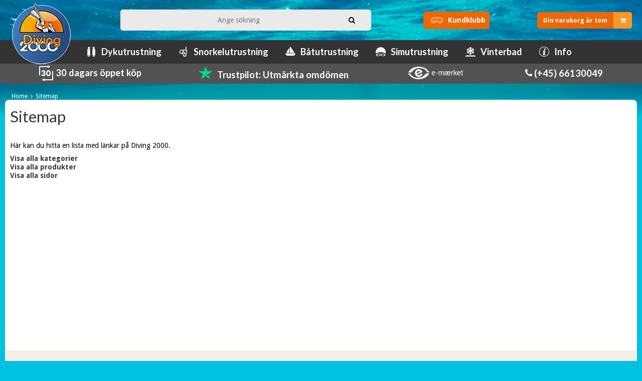

--- FILE ---
content_type: text/html; charset=ISO-8859-1
request_url: https://diving2000.se/sitemap/
body_size: 59557
content:
<!DOCTYPE html>
<!--[if lt IE 7 ]>  <html class="ie6 ielt9 no-js" lang="sv"> <![endif]-->
<!--[if IE 7 ]>     <html class="ie7 ielt9 no-js" lang="sv"> <![endif]-->
<!--[if IE 8 ]>     <html class="ie8 ielt9 no-js" lang="sv"> <![endif]-->
<!--[if IE 9 ]>     <html class="ie9 no-js" lang="sv"> <![endif]-->
<!--[if IE 10 ]>    <html class="ie10 no-js" lang="sv"> <![endif]-->
<!--[if IE 11 ]>    <html class="ie11 no-js" lang="sv"> <![endif]-->
<!--[if (gt IE 11)|!(IE)]><!--> <html class="no-js" lang="sv"> <!--<![endif]-->
<head prefix="og: http://ogp.me/ns#
	fb: http://ogp.me/ns/fb#
	ng: http://angularjs.org"><script>(function(w,i,g){w[g]=w[g]||[];if(typeof w[g].push=='function')w[g].push(i)})
(window,'G-NW6FBFE6QF','google_tags_first_party');</script><script async src="/lme0/"></script>
			<script>
				window.dataLayer = window.dataLayer || [];
				function gtag(){dataLayer.push(arguments);}
				gtag('js', new Date());
				gtag('set', 'developer_id.dYzg1YT', true);
				gtag('config', 'G-NW6FBFE6QF');
			</script>
			
    
        <link rel="preload" href="https://fonts.gstatic.com/s/lato/v24/S6uyw4BMUTPHjx4wXg.woff2" as="font" type="font/woff2" crossorigin>
    	<link rel="preload" href="https://fonts.gstatic.com/s/lato/v24/S6u9w4BMUTPHh6UVSwiPGQ.woff2" as="font" type="font/woff2" crossorigin>
    	<link rel="preload" href="https://fonts.gstatic.com/s/poppins/v20/pxiByp8kv8JHgFVrLCz7Z1xlFQ.woff2" as="font" type="font/woff2" crossorigin>
    	<link rel="preload" href="https://fonts.gstatic.com/s/droidsans/v18/SlGVmQWMvZQIdix7AFxXkHNSbQ.woff2" as="font" type="font/woff2" crossorigin>
    	<link rel="preload" href="https://fonts.gstatic.com/s/droidsans/v18/SlGWmQWMvZQIdix7AFxXmMh3eDs1Zw.woff2" as="font" type="font/woff2" crossorigin>
    	<style>.fa,.fa-stack{display:inline-block}.fa-fw,.fa-li{text-align:center}@font-face{font-family:FontAwesome;src:url('[data-uri]') format('woff2');font-weight:400;font-style:normal;font-display:swap}.fa{font:14px/1 FontAwesome;font-size:inherit;text-rendering:auto;-webkit-font-smoothing:antialiased;-moz-osx-font-smoothing:grayscale}.fa-lg{font-size:1.33333333em;line-height:.75em;vertical-align:-15%}.fa-2x,.fa-stack-2x{font-size:2em}.fa-3x{font-size:3em}.fa-4x{font-size:4em}.fa-5x{font-size:5em}.fa-fw{width:1.28571429em}.fa-ul{padding-left:0;margin-left:2.14285714em;list-style-type:none}.fa-ul>li{position:relative}.fa-li{position:absolute;left:-2.14285714em;width:2.14285714em;top:.14285714em}.fa-li.fa-lg{left:-1.85714286em}.fa-border{padding:.2em .25em .15em;border:.08em solid #eee;border-radius:.1em}.fa-pull-left,.pull-left{float:left}.fa-pull-right,.pull-right{float:right}.fa.fa-pull-left,.fa.pull-left{margin-right:.3em}.fa.fa-pull-right,.fa.pull-right{margin-left:.3em}.fa-spin{-webkit-animation:2s linear infinite fa-spin;animation:2s linear infinite fa-spin}.fa-pulse{-webkit-animation:1s steps(8) infinite fa-spin;animation:1s steps(8) infinite fa-spin}@-webkit-keyframes fa-spin{0%{-webkit-transform:rotate(0);transform:rotate(0)}100%{-webkit-transform:rotate(359deg);transform:rotate(359deg)}}@keyframes fa-spin{0%{-webkit-transform:rotate(0);transform:rotate(0)}100%{-webkit-transform:rotate(359deg);transform:rotate(359deg)}}.fa-rotate-90{-webkit-transform:rotate(90deg);-ms-transform:rotate(90deg);transform:rotate(90deg)}.fa-rotate-180{-webkit-transform:rotate(180deg);-ms-transform:rotate(180deg);transform:rotate(180deg)}.fa-rotate-270{-webkit-transform:rotate(270deg);-ms-transform:rotate(270deg);transform:rotate(270deg)}.fa-flip-horizontal{-webkit-transform:scale(-1,1);-ms-transform:scale(-1,1);transform:scale(-1,1)}.fa-flip-vertical{-webkit-transform:scale(1,-1);-ms-transform:scale(1,-1);transform:scale(1,-1)}:root .fa-flip-horizontal,:root .fa-flip-vertical,:root .fa-rotate-180,:root .fa-rotate-270,:root .fa-rotate-90{filter:none}.fa-stack{position:relative;width:2em;height:2em;line-height:2em;vertical-align:middle}.fa-stack-1x,.fa-stack-2x{position:absolute;left:0;width:100%;text-align:center}.fa-stack-1x{line-height:inherit}.fa-inverse{color:#fff}.fa-search:before{content:"\f002"}.fa-shopping-basket:before{content:"\f291"}.fa-truck:before{content:"\f0d1"}.fa-shopping-cart:before{content:"\f07a"}.fa-circle:before{content:"\f111"}.fa-phone:before{content:"\f095"}.fa-rotate-left:before,.fa-undo:before{content:"\f0e2"}.fa-question-circle:before{content:"\f059"}.fa-check:before{content:"\f00c"}.fa-angle-right:before{content:"\f105"}.fa-angle-down:before{content:"\f107"}.fa-bars:before,.fa-navicon:before,.fa-reorder:before{content:"\f0c9"}@font-face{font-family:IcoFont;font-weight:400;font-style:Regular;src:url('[data-uri]') format("woff2");font-display:swap}[class*=" icofont-"],[class^=icofont-]{font-family:IcoFont!important;speak:none;font-style:normal;font-weight:400;font-variant:normal;text-transform:none;white-space:nowrap;word-wrap:normal;direction:ltr;line-height:1;-webkit-font-feature-settings:"liga";-webkit-font-smoothing:antialiased}.icofont-diving-goggle:before{content:"\e80a"}.icofont-logout:before{content:"\ef7c"}.icofont-xs{font-size:.5em}.icofont-sm{font-size:.75em}.icofont-md{font-size:1.25em}.icofont-lg{font-size:1.5em}.icofont-1x{font-size:1em}.icofont-2x{font-size:2em}.icofont-3x{font-size:3em}.icofont-4x{font-size:4em}.icofont-5x{font-size:5em}.icofont-6x{font-size:6em}.icofont-7x{font-size:7em}.icofont-8x{font-size:8em}.icofont-9x{font-size:9em}.icofont-10x{font-size:10em}.icofont-fw{text-align:center;width:1.25em}.icofont-ul{list-style-type:none;padding-left:0;margin-left:0}.icofont-ul>li{position:relative;line-height:2em}.icofont-ul>li .icofont{display:inline-block;vertical-align:middle}.icofont-border{border:.08em solid #f1f1f1;border-radius:.1em;padding:.2em .25em .15em}.icofont-pull-left{float:left}.icofont-pull-right{float:right}.icofont.icofont-pull-left{margin-right:.3em}.icofont.icofont-pull-right{margin-left:.3em}.icofont-spin{-webkit-animation:2s linear infinite icofont-spin;animation:2s linear infinite icofont-spin;display:inline-block}.icofont-pulse{-webkit-animation:1s steps(8) infinite icofont-spin;animation:1s steps(8) infinite icofont-spin;display:inline-block}@-webkit-keyframes icofont-spin{0%{-webkit-transform:rotate(0);transform:rotate(0)}100%{-webkit-transform:rotate(360deg);transform:rotate(360deg)}}@keyframes icofont-spin{0%{-webkit-transform:rotate(0);transform:rotate(0)}100%{-webkit-transform:rotate(360deg);transform:rotate(360deg)}}.icofont-rotate-90{-webkit-transform:rotate(90deg);transform:rotate(90deg)}.icofont-rotate-180{-webkit-transform:rotate(180deg);transform:rotate(180deg)}.icofont-rotate-270{-webkit-transform:rotate(270deg);transform:rotate(270deg)}.icofont-flip-horizontal{-webkit-transform:scale(-1,1);transform:scale(-1,1)}.icofont-flip-vertical{-webkit-transform:scale(1,-1);transform:scale(1,-1)}.icofont-flip-horizontal.icofont-flip-vertical{-webkit-transform:scale(-1,-1);transform:scale(-1,-1)}:root .icofont-flip-horizontal,:root .icofont-flip-vertical,:root .icofont-rotate-180,:root .icofont-rotate-270,:root .icofont-rotate-90{-webkit-filter:none;filter:none;display:inline-block}.icofont-inverse{color:#fff}.sr-only{border:0;clip:rect(0,0,0,0);height:1px;margin:-1px;overflow:hidden;padding:0;position:absolute;width:1px}.sr-only-focusable:active,.sr-only-focusable:focus{clip:auto;height:auto;margin:0;overflow:visible;position:static;width:auto}@font-face{font-family:'Droid Sans';font-style:normal;font-weight:400;font-display:swap;src:url(https://fonts.gstatic.com/s/droidsans/v18/SlGVmQWMvZQIdix7AFxXkHNSbQ.woff2) format('woff2');unicode-range:U+0000-00FF,U+0131,U+0152-0153,U+02BB-02BC,U+02C6,U+02DA,U+02DC,U+0304,U+0308,U+0329,U+2000-206F,U+2074,U+20AC,U+2122,U+2191,U+2193,U+2212,U+2215,U+FEFF,U+FFFD}@font-face{font-family:'Droid Sans';font-style:normal;font-weight:700;font-display:swap;src:url(https://fonts.gstatic.com/s/droidsans/v18/SlGWmQWMvZQIdix7AFxXmMh3eDs1Zw.woff2) format('woff2');unicode-range:U+0000-00FF,U+0131,U+0152-0153,U+02BB-02BC,U+02C6,U+02DA,U+02DC,U+0304,U+0308,U+0329,U+2000-206F,U+2074,U+20AC,U+2122,U+2191,U+2193,U+2212,U+2215,U+FEFF,U+FFFD}@font-face{font-family:Lato;font-style:normal;font-weight:400;font-display:swap;src:url(https://fonts.gstatic.com/s/lato/v24/S6uyw4BMUTPHjx4wXg.woff2) format('woff2');unicode-range:U+0000-00FF,U+0131,U+0152-0153,U+02BB-02BC,U+02C6,U+02DA,U+02DC,U+0304,U+0308,U+0329,U+2000-206F,U+2074,U+20AC,U+2122,U+2191,U+2193,U+2212,U+2215,U+FEFF,U+FFFD}@font-face{font-family:Lato;font-style:normal;font-weight:700;font-display:swap;src:url(https://fonts.gstatic.com/s/lato/v24/S6u9w4BMUTPHh6UVSwiPGQ.woff2) format('woff2');unicode-range:U+0000-00FF,U+0131,U+0152-0153,U+02BB-02BC,U+02C6,U+02DA,U+02DC,U+0304,U+0308,U+0329,U+2000-206F,U+2074,U+20AC,U+2122,U+2191,U+2193,U+2212,U+2215,U+FEFF,U+FFFD}@font-face{font-family:Poppins;font-style:normal;font-weight:700;font-display:swap;src:url(https://fonts.gstatic.com/s/poppins/v20/pxiByp8kv8JHgFVrLCz7Z1xlFQ.woff2) format('woff2');unicode-range:U+0000-00FF,U+0131,U+0152-0153,U+02BB-02BC,U+02C6,U+02DA,U+02DC,U+0304,U+0308,U+0329,U+2000-206F,U+2074,U+20AC,U+2122,U+2191,U+2193,U+2212,U+2215,U+FEFF,U+FFFD}</style>
        <style id="w3_bg_load">div:not(.w3_bg), section:not(.w3_bg), iframelazy:not(.w3_bg){background-image:none !important;}</style>
        <script type="a75243fe9b16bd46678c0d7c-text/javascript">var w3_lazy_load_by_px=200,blank_image_webp_url="https://d2pk8plgu825qi.cloudfront.net/wp-content/uploads/blank.pngw3.webp",google_fonts_delay_load=1e4,w3_mousemoveloadimg=!1,w3_page_is_scrolled=!1,w3_lazy_load_js=1,w3_excluded_js=0;class w3_loadscripts{constructor(e){this.triggerEvents=e,this.eventOptions={passive:!0},this.userEventListener=this.triggerListener.bind(this),this.lazy_trigger,this.style_load_fired,this.lazy_scripts_load_fired=0,this.scripts_load_fired=0,this.scripts_load_fire=0,this.excluded_js=w3_excluded_js,this.w3_lazy_load_js=w3_lazy_load_js,this.w3_fonts="undefined"!=typeof w3_googlefont?w3_googlefont:[],this.w3_styles=[],this.w3_scripts={normal:[],async:[],defer:[],lazy:[]},this.allJQueries=[]}user_events_add(e){this.triggerEvents.forEach(t=>window.addEventListener(t,e.userEventListener,e.eventOptions))}user_events_remove(e){this.triggerEvents.forEach(t=>window.removeEventListener(t,e.userEventListener,e.eventOptions))}triggerListener_on_load(){"loading"===document.readyState?document.addEventListener("DOMContentLoaded",this.load_resources.bind(this)):this.load_resources()}triggerListener(){this.user_events_remove(this),this.lazy_scripts_load_fired=1,this.add_html_class("w3_user"),"loading"===document.readyState?(document.addEventListener("DOMContentLoaded",this.load_style_resources.bind(this)),this.scripts_load_fire||document.addEventListener("DOMContentLoaded",this.load_resources.bind(this))):(this.load_style_resources(),this.scripts_load_fire||this.load_resources())}async load_style_resources(){this.style_load_fired||(this.style_load_fired=!0,this.register_styles(),document.getElementsByTagName("html")[0].setAttribute("data-css",this.w3_styles.length),document.getElementsByTagName("html")[0].setAttribute("data-css-loaded",0),this.preload_scripts(this.w3_styles),this.load_styles_preloaded())}async load_styles_preloaded(){setTimeout(function(e){document.getElementsByTagName("html")[0].classList.contains("css-preloaded")?e.load_styles(e.w3_styles):e.load_styles_preloaded()},200,this)}async load_resources(){this.scripts_load_fired||(this.scripts_load_fired=!0,this.hold_event_listeners(),this.exe_document_write(),this.register_scripts(),this.add_html_class("w3_start"),"function"==typeof w3_events_on_start_js&&w3_events_on_start_js(),this.preload_scripts(this.w3_scripts.normal),this.preload_scripts(this.w3_scripts.defer),this.preload_scripts(this.w3_scripts.async),await this.load_scripts(this.w3_scripts.normal),await this.load_scripts(this.w3_scripts.defer),await this.load_scripts(this.w3_scripts.async),await this.execute_domcontentloaded(),await this.execute_window_load(),window.dispatchEvent(new Event("w3-scripts-loaded")),this.add_html_class("w3_js"),"function"==typeof w3_events_on_end_js&&w3_events_on_end_js(),this.lazy_trigger=setInterval(this.w3_trigger_lazy_script,500,this))}async w3_trigger_lazy_script(e){e.lazy_scripts_load_fired&&(await e.load_scripts(e.w3_scripts.lazy),e.add_html_class("jsload"),clearInterval(e.lazy_trigger))}add_html_class(e){document.getElementsByTagName("html")[0].classList.add(e)}register_scripts(){document.querySelectorAll("script[type=lazyload_int]").forEach(e=>{e.hasAttribute("data-src")?e.hasAttribute("async")&&!1!==e.async?this.w3_scripts.async.push(e):e.hasAttribute("defer")&&!1!==e.defer||"module"===e.getAttribute("data-w3-type")?this.w3_scripts.defer.push(e):this.w3_scripts.normal.push(e):this.w3_scripts.normal.push(e)}),document.querySelectorAll("script[type=lazyload_ext]").forEach(e=>{this.w3_scripts.lazy.push(e)})}register_styles(){document.querySelectorAll("link[data-href]").forEach(e=>{this.w3_styles.push(e)})}async execute_script(e){return await this.repaint_frame(),new Promise(t=>{let s=document.createElement("script"),a;[...e.attributes].forEach(e=>{let t=e.nodeName;"type"!==t&&"data-src"!==t&&("data-w3-type"===t&&(t="type",a=e.nodeValue),s.setAttribute(t,e.nodeValue))}),e.hasAttribute("data-src")?(s.setAttribute("src",e.getAttribute("data-src")),s.addEventListener("load",t),s.addEventListener("error",t)):(s.text=e.text,t()),null!==e.parentNode&&e.parentNode.replaceChild(s,e)})}async execute_styles(e){var t;let s;return t=e,void((s=document.createElement("link")).href=t.getAttribute("data-href"),s.rel="stylesheet",document.head.appendChild(s),t.parentNode.removeChild(t))}async load_scripts(e){let t=e.shift();return t?(await this.execute_script(t),this.load_scripts(e)):Promise.resolve()}async load_styles(e){let t=e.shift();return t?(this.execute_styles(t),this.load_styles(e)):"loaded"}async load_fonts(e){var t=document.createDocumentFragment();e.forEach(e=>{let s=document.createElement("link");s.href=e,s.rel="stylesheet",t.appendChild(s)}),setTimeout(function(){document.head.appendChild(t)},google_fonts_delay_load)}preload_scripts(e){var t=document.createDocumentFragment(),s=0,a=this;[...e].forEach(i=>{let r=i.getAttribute("data-src"),n=i.getAttribute("data-href");if(r){let d=document.createElement("link");d.href=r,d.rel="preload",d.as="script",t.appendChild(d)}else if(n){let l=document.createElement("link");l.href=n,l.rel="preload",l.as="style",s++,e.length==s&&(l.dataset.last=1),t.appendChild(l),l.onload=function(){fetch(this.href).then(e=>e.blob()).then(e=>{a.update_css_loader()}).catch(e=>{a.update_css_loader()})},l.onerror=function(){a.update_css_loader()}}}),document.head.appendChild(t)}update_css_loader(){document.getElementsByTagName("html")[0].setAttribute("data-css-loaded",parseInt(document.getElementsByTagName("html")[0].getAttribute("data-css-loaded"))+1),document.getElementsByTagName("html")[0].getAttribute("data-css")==document.getElementsByTagName("html")[0].getAttribute("data-css-loaded")&&document.getElementsByTagName("html")[0].classList.add("css-preloaded")}hold_event_listeners(){let e={};function t(t,s){!function(t){function s(s){return e[t].eventsToRewrite.indexOf(s)>=0?"w3-"+s:s}e[t]||(e[t]={originalFunctions:{add:t.addEventListener,remove:t.removeEventListener},eventsToRewrite:[]},t.addEventListener=function(){arguments[0]=s(arguments[0]),e[t].originalFunctions.add.apply(t,arguments)},t.removeEventListener=function(){arguments[0]=s(arguments[0]),e[t].originalFunctions.remove.apply(t,arguments)})}(t),e[t].eventsToRewrite.push(s)}function s(e,t){let s=e[t];Object.defineProperty(e,t,{get:()=>s||function(){},set(a){e["w3"+t]=s=a}})}t(document,"DOMContentLoaded"),t(window,"DOMContentLoaded"),t(window,"load"),t(window,"pageshow"),t(document,"readystatechange"),s(document,"onreadystatechange"),s(window,"onload"),s(window,"onpageshow")}hold_jquery(e){let t=window.jQuery;Object.defineProperty(window,"jQuery",{get:()=>t,set(s){if(s&&s.fn&&!e.allJQueries.includes(s)){s.fn.ready=s.fn.init.prototype.ready=function(t){if(void 0!==t)return e.scripts_load_fired?e.domReadyFired?t.bind(document)(s):document.addEventListener("w3-DOMContentLoaded",()=>t.bind(document)(s)):t.bind(document)(s),s(document)};let a=s.fn.on;s.fn.on=s.fn.init.prototype.on=function(){if("ready"==arguments[0]){if(this[0]!==document)return a.apply(this,arguments),this;arguments[1].bind(document)(s)}if(this[0]===window){function e(e){return e.split(" ").map(e=>"load"===e||0===e.indexOf("load.")?"w3-jquery-load":e).join(" ")}"string"==typeof arguments[0]||arguments[0]instanceof String?arguments[0]=e(arguments[0]):"object"==typeof arguments[0]&&Object.keys(arguments[0]).forEach(t=>{Object.assign(arguments[0],{[e(t)]:arguments[0][t]})[t]})}return a.apply(this,arguments),this},e.allJQueries.push(s)}t=s}})}async execute_domcontentloaded(){this.domReadyFired=!0,await this.repaint_frame(),document.dispatchEvent(new Event("w3-DOMContentLoaded")),await this.repaint_frame(),window.dispatchEvent(new Event("w3-DOMContentLoaded")),await this.repaint_frame(),document.dispatchEvent(new Event("w3-readystatechange")),await this.repaint_frame(),document.w3onreadystatechange&&document.w3onreadystatechange()}async execute_window_load(){await this.repaint_frame(),setTimeout(function(){window.dispatchEvent(new Event("w3-load"))},100),await this.repaint_frame(),window.w3onload&&window.w3onload(),await this.repaint_frame(),this.allJQueries.forEach(e=>e(window).trigger("w3-jquery-load")),window.dispatchEvent(new Event("w3-pageshow")),await this.repaint_frame(),window.w3onpageshow&&window.w3onpageshow()}exe_document_write(){let e=new Map;document.write=document.writeln=function(t){let s=document.currentScript,a=document.createRange(),i=s.parentElement,r=e.get(s);void 0===r&&(r=s.nextSibling,e.set(s,r));let n=document.createDocumentFragment();a.setStart(n,0),n.appendChild(a.createContextualFragment(t)),i.insertBefore(n,r)}}async repaint_frame(){return new Promise(e=>requestAnimationFrame(e))}static execute(){let e=new w3_loadscripts(["keydown","mousemove","touchmove","touchstart","touchend","wheel"]);e.load_fonts(e.w3_fonts),e.user_events_add(e),e.excluded_js||e.hold_jquery(e),e.w3_lazy_load_js||(e.scripts_load_fire=1,e.triggerListener_on_load());let t=setInterval(function e(s){null!=document.body&&(document.body.getBoundingClientRect().top<-30&&s.triggerListener(),clearInterval(t))},500,e)}static run(){let e=new w3_loadscripts(["keydown","mousemove","touchmove","touchstart","touchend","wheel"]);e.load_fonts(e.w3_fonts),e.user_events_add(e),e.excluded_js||e.hold_jquery(e),e.w3_lazy_load_js||(e.scripts_load_fire=1,e.triggerListener_on_load()),e.triggerListener()}}setTimeout(function(){w3_loadscripts.execute()},1e3);</script>
    
	    
	<meta charset="windows-1252">
<title>Sitemap - Diving 2000</title>
<meta name="viewport" content="width=device-width, initial-scale=1">
<meta name="generator" content="ScanNet Webshop">
<meta name="csrf_token" content="MTc2ODc0MjU5MWM1NTJmMTJjNTIzODY1YTNjZTE4ZDBmM2YyNTZiMDc1ZmU0M2FiZDR3cTZCaGI4NXFZMlNJbTZRUHNSWk5oWVE4eHR4ZXRzeQ==" />
<meta property="og:type" content="article" />
<meta property="og:url" content="https://diving2000.se/sitemap/" />
<meta property="og:sitename" content="Diving 2000" />
<meta property="og:description" content="Diving 2000" />
<meta name="title" content="Sitemap - Diving 2000" />
<meta name="description" content="Oversigt over Diving 2000s webshop og dens produkter samt produktkategorier." />




		                                            
		                                            
		                                            
		                                            
		                                            
	    <link rel="icon" type="image/png" href="/upload_dir/pics/favicon/favicon-96x96.png" sizes="96x96" />
    <link rel="icon" type="image/svg+xml" href="/upload_dir/pics/favicon/favicon.svg" />
    <link rel="shortcut icon" href="/upload_dir/pics/favicon/favicon.ico" />
    <link rel="apple-touch-icon" sizes="180x180" href="/upload_dir/pics/favicon/apple-touch-icon.png" />
    <meta name="apple-mobile-web-app-title" content="Diving 2000" />
    <link rel="manifest" href="/upload_dir/pics/favicon/site.webmanifest" />

<!--[if lte IE 9]>
<script src="https://shop11921.sfstatic.io/_design/smartytemplates/store/template001/assets/js/ie.js"></script>
<link href="https://shop11921.sfstatic.io/_design/smartytemplates/store/template001/assets/css/ie.css" rel="stylesheet" type="text/css">
<link href="https://shop11921.sfstatic.io/_design/smartytemplates/store/template006/assets/css/template.ie.css" rel="stylesheet" type="text/css">
<![endif]-->

<link rel="preconnect" href="https://shop11921.sfstatic.io" crossorigin>
<link rel="preconnect" href="https://fonts.gstatic.com/" crossorigin>

<link rel="stylesheet" data-href="https://fonts.googleapis.com/css?family=Lato:400,700&display=swap" as="style" crossorigin>
<link rel="stylesheet" data-href="https://fonts.googleapis.com/css?family=Droid+Sans:400,700&display=swap" as="style" crossorigin>
<link rel="stylesheet" data-href="https://shop11921.sfstatic.io/_design/common/libs/font-awesome/latest/css/font-awesome.dirty.min.css" as="style" crossorigin>
<link rel="stylesheet" data-href="https://shop11921.sfstatic.io/upload_dir/templates/diving_new_1_copy_7/assets/icofont/icofont.min.css" as="style" crossorigin>
<link rel="stylesheet" data-href="https://fonts.googleapis.com/css2?family=Poppins:wght@700&display=swap" as="style" crossorigin>


<link href="https://shop11921.sfstatic.io/upload_dir/templates/shop-diving2000/assets/css/libs.css?v=20230816120722" rel="stylesheet" >
<link href="https://shop11921.sfstatic.io/_design/smartytemplates/store/template006/assets/css/template.css?v=20250728120839" rel="stylesheet" >
<link href="https://shop11921.sfstatic.io/upload_dir/templates/shop-diving2000/assets/css/templatecustom.css?v=20260105123805" rel="stylesheet" >
<link href="https://shop11921.sfstatic.io/upload_dir/templates/shop-diving2000/assets/css/theme.css?v=20251229161000" rel="stylesheet" >
<link href="https://shop11921.sfstatic.io/upload_dir/templates/shop-diving2000/assets/css/shop.css?v=20230807135045" rel="stylesheet" >
<link href="https://shop11921.sfstatic.io/upload_dir/templates/shop-diving2000/assets/css/custom.css?v=20251230160732" rel="stylesheet" >
<link href="https://shop11921.sfstatic.io/upload_dir/templates/shop-diving2000/assets/subthemes/januarsale22.css?v=20260115104257" rel="stylesheet" >
<link href="https://shop11921.sfstatic.io/_design/smartytemplates/store/template001/assets/css/print.css?v=20251014085848" media="print" rel="stylesheet" >

<script type="a75243fe9b16bd46678c0d7c-text/javascript">
window.platform = window.platform || {};(function (q) {var topics = {}, subUid = -1;q.subscribe = function(topic, func) {if (!topics[topic]) {topics[topic] = [];}var token = (++subUid).toString();topics[topic].push({token: token,func: func});return token;};q.publish = function(topic, args) {if (!topics[topic]) {return false;}setTimeout(function() {var subscribers = topics[topic],len = subscribers ? subscribers.length : 0;while (len--) {subscribers[len].func(topic, args);}}, 0);return true;};q.unsubscribe = function(token) {for (var m in topics) {if (topics[m]) {for (var i = 0, j = topics[m].length; i < j; i++) {if (topics[m][i].token === token) {topics[m].splice(i, 1);return token;}}}}return false;};})(window.platform);
</script>








            <script type="lazyload_int" data-src="https://www.googletagmanager.com/gtag/js?id=G-NW6FBFE6QF" id="google-analytics"></script>

        
                    


<script type="lazyload_int">
    
        window.dataLayer = window.dataLayer || [];
        function gtag(){dataLayer.push(arguments);}
        gtag('js', new Date());

        var gtagConfigs = {
            'anonymize_ip': true
        };

        if (sessionStorage.getItem('referrer') !== null) {
            gtagConfigs['page_referrer'] = sessionStorage.getItem('referrer');
            sessionStorage.removeItem('referrer');
        }
    

    
            gtag('consent', 'update', {
            'ad_storage': 'granted',
            'analytics_storage': 'granted'
        });
        zaraz.set('google_consent_default', {
            'ad_storage': 'denied',
            'ad_user_data': 'denied',
            'ad_personalization': 'denied',
            'analytics_storage': 'denied'
        });
    
            gtag('config', 'G-NW6FBFE6QF', gtagConfigs);
    
        
                
        </script>        
    
        
        <script id="google-tagmanager" type="lazyload_int" >
        (function(w,d,s,l,i){w[l]=w[l]||[];w[l].push({'gtm.start':
            new Date().getTime(),event:'gtm.js'});var f=d.getElementsByTagName(s)[0],
            j=d.createElement(s),dl=l!='dataLayer'?'&l='+l:'';j.async=true;j.src=
            '//www.googletagmanager.com/gtm.js?id='+i+dl;f.parentNode.insertBefore(j,f);
        })(window,document,'script','dataLayer','GTM-N6DPS7Q');</script>
<!-- Cookie Saver Preload -->
<script type="lazyload_int">
(function(){function r(n,e,t){function i(o,u){if(!e[o]){if(!n[o]){var f="function"==typeof require&&require;if(!u&&f)return f(o,!0);if(a)return a(o,!0);var c=new Error("Cannot find module '"+o+"'");throw c.code="MODULE_NOT_FOUND",c}var s=e[o]={exports:{}};n[o][0].call(s.exports,function(r){var e=n[o][1][r];return i(e||r)},s,s.exports,r,n,e,t)}return e[o].exports}for(var a="function"==typeof require&&require,o=0;o<t.length;o++)i(t[o]);return i}return r})()({1:[function(r,n,e){"use strict";function t(r,n){return o(r)||a(r,n)||i()}function i(){throw new TypeError("Invalid attempt to destructure non-iterable instance")}function a(r,n){var e=[];var t=true;var i=false;var a=undefined;try{for(var o=r[Symbol.iterator](),u;!(t=(u=o.next()).done);t=true){e.push(u.value);if(n&&e.length===n)break}}catch(r){i=true;a=r}finally{try{if(!t&&o["return"]!=null)o["return"]()}finally{if(i)throw a}}return e}function o(r){if(Array.isArray(r))return r}(function(r,n){var e="3.2";var i=Date.now();if(!Object.entries){Object.entries=function(r){var n=Object.keys(r),e=n.length,t=new Array(e);while(e--){t[e]=[n[e],r[n[e]]]}return t}}function a(){var r="cs_test_cookie=1";var n=document.location.hostname.split(".");for(var e=n.length-1;e>=0;e--){var t=n.slice(e).join(".");document.cookie=r+";domain=."+t+";";if(document.cookie.indexOf(r)>-1){document.cookie=r.split("=")[0]+"=;domain=."+t+";expires=Thu, 01 Jan 1970 00:00:01 GMT;";return t}}return document.location.hostname}function o(r,n){var e=[n];var t=r.substring(0,r.length-n.length);if(t.length>0){var i=t.split(".");i.pop();var a=n;for(var o=i.length-1;o>=0;o--){a=i[o]+"."+a;e.push(a)}}return e}function u(r,n,e,t,i){var a=r+"="+n+";";if(e!==null){a+="expires="+e+";"}if(t!==null){a+="domain="+t+";"}if(i){a+="secure;"}a+="path=/;";document.cookie=a}var f=Date.now();var c=[];var s=document.cookie;if(!s){return}var l=a();var v=o(document.location.hostname,l);s=s.split(/; */);var h={};for(var d=0;d<s.length;d++){h[s[d].substring(0,s[d].indexOf("="))]=s[d].substring(s[d].indexOf("=")+1)}var g="_acs_";var p="_acs__acsr_";var b=[];Object.entries(h).forEach(function(r){var n=t(r,2),e=n[0],i=n[1];if(e.indexOf(g)===0){var a=true;for(var o in v){if(e===g+v[o]){a=false;break}}if(a){b.push(e);return}try{var s=JSON.parse(h[e]);if(s.c){var l=e.substring(g.length);for(var d=0,p=Object.entries(s.c);d<p.length;d++){var m=t(p[d],2),O=m[0],w=m[1];var x=parseInt(w.e,36)*1e3;if(!(O in h)&&x>f){u(O,w.v,new Date(x).toUTCString(),w.r?null:"."+l,w.s?true:false)}}}}catch(r){c.push({n:e,v:h[e],e:r})}}});b.forEach(function(r){var n=h[r];if(r.indexOf(p)===0){if(!(r.substring(p.length)in h)){u(r.substring(p.length),n,null,null,null);return}}if(r.indexOf(g)===0){if(!(r.substring(g.length)in h)){u(r.substring(g.length),n,null,l,null)}}});var m=Date.now();r.acqps={v:e,s:i,e:m,t:m-i,w:c}})(window)},{}]},{},[1]);
</script>
<!-- End Cookie Saver -->

<script type="lazyload_int" data-src="https://api.bontii.dk/app/bontii/js/bontii.js?6DXjs3W0RV" id="bontiiapp"></script>

<meta name="google-site-verification" content="4_bnhgQ49NTys6f9VFBP4UwdglKT7sxdnVscJ29dOtQ" />





<style type="text/css">body.searchpage .bp_ProductCarousel_480 {display: none !important;}</style>

<script type="a75243fe9b16bd46678c0d7c-text/javascript">var qs = "pa-partnerid";
var sessionKey = "partnerid";
var qs2 = "pacid";
var sessionKey2 = "pacid";
var partnerid = getParameterByName(qs);
var pacidid = getParameterByName(qs2);
var expiry = 40;
if (partnerid !== null) {
    document.cookie = generateCookie(partnerid, sessionKey);
}
if (pacidid !== null) {
    document.cookie = generateCookie(pacidid, sessionKey2);
}
function generateCookie(value, sessionKeyInfo ) {
    var expires = new Date(new Date() * 1 + expiry * 864e+5).toUTCString();
    return sessionKeyInfo + "=" + value + "; expires=" + expires + "; path=/";
}
function getParameterByName(name, url) {
    if (!url) url = window.location.href;
    name = name.replace(/[\[\]]/g, '\$&');
    var regex = new RegExp('[?&]' + name + '(=([^&#]*)|&|#|$)'),
        results = regex.exec(url);
    if (!results) return null;
    if (!results[2]) return '';
    return decodeURIComponent(results[2].replace(/\+/g, ' '));
}</script>

		
	<style>*,.container,.container-fluid,body,div,footer,header,section,span{overflow-anchor:none!important;scroll-snap-stop:normal!important;overscroll-behavior:unset!important;scroll-behavior:unset!important}</style>
	<style>i#lp-top.hero-arrow{font-size:4em!important}ul.payment-icons.list-unstyled .placeholder{padding-top:55.55%!important}.product-transaction .buyBtn2{font-size:1.5em!important}@media (max-width:767px){.modules.m-productlist.m-productlist-list .owl-carousel:not(.hero-slider-theme) .productItem.m-productlist-list-item:nth-child(n+3){display:none}}.modules.m-productlist.m-productlist-list .owl-carousel:not(.hero-slider-theme){display:flex;opacity:1!important}html:not(.jsload) .site-content .modules.productlist .modules.angular-productlist>div[data-show-empty]{min-height:100vh;opacity:0!important;display:block!important}html:not(.jsload) body#ng-app.pageId1.site1 div#hr-recom-k618d0b6ae5811e7a196b0c00{min-height:1200px}.fancybox-close{position:absolute!important}.fa-2x,.fa-stack-2x{font-size:2em!important}.modules.angular-productlist .row{min-height:0!important}[data-ng-hide=loaded]:not(.ng-hide-animate){display:none!important}html:not(.jsload) article.m-text-article .m-text-content.content.ck-content .row:first-child .col-s-4.col-m-6.col-l-6.col-xl-12{min-height:347px}ul.thumbelina.owl-carousel:not(.slider-theme){display:flex}.text-center.footer-paymenticons ul.payment-icons li.payments-icon{max-width:54px}.frontpage-content .slider-wrap.w-slider.widget .w-slider-container:not(.owl-carousel) a.w-slider-anchor img,.site-slider.front-slider .slider-wrap.w-slider.widget .w-slider-container:not(.owl-carousel) a.w-slider-anchor:nth-child(n+2) img{opacity:0!important}.site-slider.front-slider .slider-wrap.w-slider.widget .w-slider-container,.thumbelina-wrapper,.w-slider-container{opacity:1!important}.product-image .w-slider-container:not(.owl-carousel) a.w-slider-anchor:nth-child(n+2){display:none}@media (min-width:768px){.modules.m-productlist.m-productlist-list .owl-carousel:not(.hero-slider-theme) .productItem.m-productlist-list-item{width:25%}}</style>
	<style class="cls_css">@media screen and (min-width:481px) and (max-width:1900px){.pageId1 .site-slider.front-slider .slider-wrap.w-slider.widget>.w-slider-container:not(.owl-carousel)>a{display:block;min-height:23vw}.pageId1 .site-slider.front-slider .slider-wrap.w-slider.widget>.w-slider-container:not(.owl-carousel)>a:nth-child(n+2){display:none!important}}.subgreen1>a>img,html:not(jsload) .subgreen2>a>img{min-width:28px}html:not(.jsload) .greentext-delivery:before,html:not(.jsload) .site-navigation .a-menu-wrapper>ul.w-menu.w-menu-list.nav.nav-default>li>a:after{width:20px;display:inline-block}.subgreen1>a[href="https://dk.trustpilot.com/review/www.shop-diving2000.dk"]>img,html:not(.jsload) .subgreen2>a>img{min-width:28px!important}@media(min-width:960px){.site-header{margin-bottom:0}}@media screen and (min-width:481px){.mobilecoverimg{display:none}}</style>
	

	
<script data-cfasync="false" nonce="d046d40b-436d-410b-86a7-373b1fbc6f5f">try{(function(w,d){!function(j,k,l,m){if(j.zaraz)console.error("zaraz is loaded twice");else{j[l]=j[l]||{};j[l].executed=[];j.zaraz={deferred:[],listeners:[]};j.zaraz._v="5874";j.zaraz._n="d046d40b-436d-410b-86a7-373b1fbc6f5f";j.zaraz.q=[];j.zaraz._f=function(n){return async function(){var o=Array.prototype.slice.call(arguments);j.zaraz.q.push({m:n,a:o})}};for(const p of["track","set","debug"])j.zaraz[p]=j.zaraz._f(p);j.zaraz.init=()=>{var q=k.getElementsByTagName(m)[0],r=k.createElement(m),s=k.getElementsByTagName("title")[0];s&&(j[l].t=k.getElementsByTagName("title")[0].text);j[l].x=Math.random();j[l].w=j.screen.width;j[l].h=j.screen.height;j[l].j=j.innerHeight;j[l].e=j.innerWidth;j[l].l=j.location.href;j[l].r=k.referrer;j[l].k=j.screen.colorDepth;j[l].n=k.characterSet;j[l].o=(new Date).getTimezoneOffset();if(j.dataLayer)for(const t of Object.entries(Object.entries(dataLayer).reduce((u,v)=>({...u[1],...v[1]}),{})))zaraz.set(t[0],t[1],{scope:"page"});j[l].q=[];for(;j.zaraz.q.length;){const w=j.zaraz.q.shift();j[l].q.push(w)}r.defer=!0;for(const x of[localStorage,sessionStorage])Object.keys(x||{}).filter(z=>z.startsWith("_zaraz_")).forEach(y=>{try{j[l]["z_"+y.slice(7)]=JSON.parse(x.getItem(y))}catch{j[l]["z_"+y.slice(7)]=x.getItem(y)}});r.referrerPolicy="origin";r.src="/cdn-cgi/zaraz/s.js?z="+btoa(encodeURIComponent(JSON.stringify(j[l])));q.parentNode.insertBefore(r,q)};["complete","interactive"].includes(k.readyState)?zaraz.init():j.addEventListener("DOMContentLoaded",zaraz.init)}}(w,d,"zarazData","script");window.zaraz._p=async d$=>new Promise(ea=>{if(d$){d$.e&&d$.e.forEach(eb=>{try{const ec=d.querySelector("script[nonce]"),ed=ec?.nonce||ec?.getAttribute("nonce"),ee=d.createElement("script");ed&&(ee.nonce=ed);ee.innerHTML=eb;ee.onload=()=>{d.head.removeChild(ee)};d.head.appendChild(ee)}catch(ef){console.error(`Error executing script: ${eb}\n`,ef)}});Promise.allSettled((d$.f||[]).map(eg=>fetch(eg[0],eg[1])))}ea()});zaraz._p({"e":["(function(w,d){})(window,document)"]});})(window,document)}catch(e){throw fetch("/cdn-cgi/zaraz/t"),e;};</script></head>



<body id="ng-app" data-ng-app="platform-app" data-ng-strict-di class="site1 languageSE currencySEK pageId0 pageCategory pageTypesitemap" data-createlink="bli-medlem">
		

  <!--
    <div class="focus-bar text-center is-hidden-s is-hidden-m ">
        <ul class="list-unstyled flex around">
                                        <li>Snabb leverans</li>
                                    <li><a href="/logga-in/"><i class="fa fa-user"></i> Inloggning</a></li>
            <li>
                <a rel="noreferrer" target="_blank" href="//certifikat.emaerket.dk/diving2000.dk">
                    <img style="margin-bottom:0; width: 80px;" src="/upload_dir/pics/emarket.svg">
                </a>
            </li>
            <li>
                <a rel="noreferrer" target="_blank" href="//dk.trustpilot.com/review/www.shop-diving2000.dk">
					<img style="margin-bottom:0; max-height: 30px;" src="/upload_dir/pics/micro_star_trustbox.png" alt="Diving 2000 har 5 stjerner p&aring; Trustpilot">
				</a>
			</li>
        </ul>
    </div>
-->






<header class="site-header is-hidden-m is-hidden-s" itemscope itemtype="http://schema.org/WPHeader">
  <div class="container with-xlarge logo-container">
    <div class="flex between align-center">
      
<div class="logo w-logo">

		
            		<a class="logo-anchor anchor-image" href="/" title="Diving 2000">
            	<picture>
    				<source srcset="/upload_dir/pics/Forside-shop/diving-2000-logo.webp" type="image/webp">
    				<source srcset="https://shop11921.sfstatic.io/upload_dir/pics/Logo_diving_2000-white-border.png" type="image/png">
    				<img src="https://shop11921.sfstatic.io/upload_dir/pics/Logo_diving_2000-white-border.png" alt="Diving 2000" class="" width="125" height="125"/>
    			</picture>
    		</a>
		
		</div>              <!--<form class="top-search-form" method="get" action="/shop/">
         <label for="search">
           <input type="text" id="search" class="input-group-main df-search-selector" placeholder="Ange s&ouml;kning" name="search" required>
           <button class="fa fa-search" id="buttonsearch" title="search" type="submit"></button>
         </label>
       </form>
       -->

        <form class="top-search-form" method="get"
          action="/shop/">
          <label for="search">
            <input type="text" id="search" class="input-group-main aw-search-selector df-search-selector"
              placeholder="Ange s&ouml;kning" name="search" required>
            <button class="fa fa-search" id="buttonsearch" title="search" type="submit"></button>
          </label>
        </form>

      

      <!-- Delivery Country Picker -->
            <!-- End of Delivery Country Picker -->

      <div class="loginkunde">
                  <a class="log-in log-in-icon" href="/logga-in/">&nbsp;<i
              class="icofont-diving-goggle icofont-2x blink"></i>&nbsp; 
                          Kundklubb
            </a>
              </div>
                      
                








<div class="m-quick-cart w-cart">
    <div class="dropdown">
                    <a href="/korg/" class="quick-cart-link button-primary button-icon right">Din varukorg &auml;r tom<i class="fa fa-shopping-cart"></i></a>
        
            </div>
</div>
      
    </div>
  </div>

</header>


<div class="site-navigation" data-js="site-navigation">

  <div class="container with-xlarge">

    <div class="row">

      <nav class="navbar w-widget widget">

        <div class="navbar-header">

          <div class="col-s-4 col-m-24 is-hidden-l is-hidden-xl utilities-bar text-right" style="padding: 0;">
            <div class="button-mobile navbar-toggle mobile-icons" data-js="mobileButton" data-toggle="collapse"
              data-target="main-navbar">
              <i class="fa fa-bars" aria-hidden="true"></i>
            </div>
            <div class="mobile-navbar-logo mobile-navbar-custom-logo">
              
<div class="logo w-logo">

		
            		<a class="logo-anchor anchor-image" href="/" title="Diving 2000">
            	<picture>
    				<source srcset="/upload_dir/pics/Forside-shop/diving-2000-logo.webp" type="image/webp">
    				<source srcset="https://shop11921.sfstatic.io/upload_dir/pics/Logo_diving_2000-white-border.png" type="image/png">
    				<img src="https://shop11921.sfstatic.io/upload_dir/pics/Logo_diving_2000-white-border.png" alt="Diving 2000" class="" width="125" height="125"/>
    			</picture>
    		</a>
		
		</div>            </div>
                                        <div id="searchButton" data-js="searchButton" class="search-modul mobile-icons df-search-selector">
  <i class="fa fa-search" aria-hidden="true"></i>
</div>

<div data-js="searchContainer" class="search-container-widget">
    <div data-js="blur" class="blur-site-content"></div>
    <div id="searchBox" data-js="searchBox" class="container with-xlarge search-module shown">
        <div class="col-l-12 col-xl-24 is-center-block">
            <form id="searchForm" class="top-search-form is-block" method="get" action="/shop/">
                <svg id="closeSearchFeild" class="svg-icon-big" xmlns="http://www.w3.org/2000/svg" xmlns:xlink="http://www.w3.org/1999/xlink" viewBox="0 0 50 50" version="1.1">
<g>
<path d="M 7.71875 6.28125 L 6.28125 7.71875 L 23.5625 25 L 6.28125 42.28125 L 7.71875 43.71875 L 25 26.4375 L 42.28125 43.71875 L 43.71875 42.28125 L 26.4375 25 L 43.71875 7.71875 L 42.28125 6.28125 L 25 23.5625 Z "/>
</g>
</svg>                <div class="input-group is-block text-center feild-container">
                    <input type="text" data-js="searchInput" id="searchInput search" autocomplete="off" class="search-input-big" placeholder="Ange s&ouml;kning" name="search" required>
                </div>
            </form>
        </div>
    </div>
</div>
                                      <div class="button-mobile mobile-icons" style="padding:0px">
                <a href="/logga-in/" title="Login"><i class="icofont-diving-goggle icofont-2x blink"
                    aria-hidden="true"></i></a>
              </div>
                                      <a class="mobile-icons" href="/korg/" title="Varukorg">
                <i class="fa fa-shopping-basket" aria-hidden="true"></i>
                              </a>
                      </div>
        </div>
        
  <div class="navbar-collapse-background" data-js="mobile-background-toggle"></div>

<div class="navbar-collapse is-collapsed container top-menu with-xlarge  is-visible-s is-visible-m is-hidden-l is-hidden-xl" data-group="main-navbar" data-js="navbarAnimation">

    <div class="mobile-navigation-header" data-js="mobileHeader">
      
<div class="logo w-logo">

		
            		<a class="logo-anchor anchor-image" href="/" title="Diving 2000">
            	<picture>
    				<source srcset="/upload_dir/pics/Forside-shop/diving-2000-logo.webp" type="image/webp">
    				<source srcset="https://shop11921.sfstatic.io/upload_dir/pics/Logo_diving_2000-white-border.png" type="image/png">
    				<img src="https://shop11921.sfstatic.io/upload_dir/pics/Logo_diving_2000-white-border.png" alt="Diving 2000" class="" width="125" height="125"/>
    			</picture>
    		</a>
		
		</div><!--<span class="mobile-name">Diving 2000</span>-->
      <div class="button-mobile navbar-toggle" data-js="mobileButton" data-toggle="collapse" data-target="main-navbar">
        <span class="burg activeBurg"></span>
      </div>
  </div>
  <div class="mobile-top-menu-container" data-js="mobileTopMenuContainer">
  
                  

      







<ul class="mobile-navigation w-menu w-menu-list nav nav-default" data-js="hamburgerDropdown">
            
                                                
        
        <li class="w-menu-item item-1">
                                        
                        
                        
                            <a href="/" class="item-primary nav-1" aria-haspopup="true" title="Start">
                    <span>Start</span>
                </a>
                                </li>
            
                                                
        
        <li class="w-menu-item item-27   dropdown">
                                        
                            <span data-toggle="navigation" class="parent item-primary marker"  data-arrow-toggle="topNavArrow">
                    <i class="fa fa-angle-down"></i>
                </span>
                        
                        
                            <a href="https://diving2000.se/shop/8-dykutrustning/" class="parent item-primary nav-27" aria-haspopup="true" title="Dykutrustning" target="_self">
                    <span>Dykutrustning</span>
                </a>
                                        <div class="dropdown-menu">
                    <div class="dropdown-container">
                                    


<ul class="mobile-navigation w-menu w-menu-list" data-js="hamburgerDropdown">
            
                                                
        
        <li class="w-menu-item item-236   dropdown">
                                        
                            <span data-toggle="navigation" class="parent marker"  data-arrow-toggle="topNavArrow">
                    <i class="fa fa-angle-down"></i>
                </span>
                        
                        
                            <a href="https://diving2000.se/shop/8-dykutrustning/" class="parent nav-236" aria-haspopup="true" title="Dykutrustning" target="_self">
                    <span>Dykutrustning</span>
                </a>
                                        <div class="dropdown-menu">
                    <div class="dropdown-container">
                                    


<ul class="mobile-navigation w-menu w-menu-list" data-js="hamburgerDropdown">
            
                                                
        
        <li class="w-menu-item item-237">
                                        
                        
                        
                            <a href="https://diving2000.se/shop/84-masker/" class="item-sub nav-237" aria-haspopup="true" title="Dykmasker" target="_self">
                    <span>Dykmasker</span>
                </a>
                                </li>
            
                                                
        
        <li class="w-menu-item item-238">
                                        
                        
                        
                            <a href="https://diving2000.se/shop/85-snorklar/" class="item-sub nav-238" aria-haspopup="true" title="Snorklar" target="_self">
                    <span>Snorklar</span>
                </a>
                                </li>
            
                                                
        
        <li class="w-menu-item item-239">
                                        
                        
                        
                            <a href="https://diving2000.se/shop/156-fenor/" class="item-sub nav-239" aria-haspopup="true" title="Fenor" target="_self">
                    <span>Fenor</span>
                </a>
                                </li>
            
                                                
        
        <li class="w-menu-item item-240">
                                        
                        
                        
                            <a href="https://diving2000.se/shop/18-bcd/" class="item-sub nav-240" aria-haspopup="true" title="BCD" target="_self">
                    <span>BCD</span>
                </a>
                                </li>
            
                                                
        
        <li class="w-menu-item item-241">
                                        
                        
                        
                            <a href="https://diving2000.se/shop/32-dykdrakter/" class="item-sub nav-241" aria-haspopup="true" title="Dykdr&auml;kter" target="_self">
                    <span>Dykdr&auml;kter</span>
                </a>
                                </li>
            
                                                
        
        <li class="w-menu-item item-242">
                                        
                        
                        
                            <a href="https://diving2000.se/shop/19-regulatorer/" class="item-sub nav-242" aria-haspopup="true" title="Regulatorer" target="_self">
                    <span>Regulatorer</span>
                </a>
                                </li>
            
                                                
        
        <li class="w-menu-item item-243">
                                        
                        
                        
                            <a href="https://diving2000.se/shop/14-dykdatorer/" class="item-sub nav-243" aria-haspopup="true" title="Dykdatorer" target="_self">
                    <span>Dykdatorer</span>
                </a>
                                </li>
            
                                                
        
        <li class="w-menu-item item-244">
                                        
                        
                        
                            <a href="https://diving2000.se/shop/204-kompletta-dykpaket/" class="item-sub nav-244" aria-haspopup="true" title="Kompletta Dykpaket" target="_self">
                    <span>Kompletta Dykpaket</span>
                </a>
                                </li>
    </ul>

                                    </div>
                </div>
                    </li>
            
                                                
        
        <li class="w-menu-item item-264   dropdown">
                                        
                            <span data-toggle="navigation" class="parent marker"  data-arrow-toggle="topNavArrow">
                    <i class="fa fa-angle-down"></i>
                </span>
                        
                        
                            <a href="https://diving2000.se/shop/122-uv-foto/" class="parent nav-264" aria-haspopup="true" title="UV-Foto" target="_self">
                    <span>UV-Foto</span>
                </a>
                                        <div class="dropdown-menu">
                    <div class="dropdown-container">
                                    


<ul class="mobile-navigation w-menu w-menu-list" data-js="hamburgerDropdown">
            
                                                
        
        <li class="w-menu-item item-265">
                                        
                        
                        
                            <a href="https://diving2000.se/shop/124-uv-fotoutrustning/" class="item-sub nav-265" aria-haspopup="true" title="Fotoutrustning" target="_self">
                    <span>Fotoutrustning</span>
                </a>
                                </li>
            
                                                
        
        <li class="w-menu-item item-266">
                                        
                        
                        
                            <a href="https://diving2000.se/shop/399-uv-foto-ljus-amp-blixt/" class="item-sub nav-266" aria-haspopup="true" title="Foto ljus & blixt" target="_self">
                    <span>Foto ljus & blixt</span>
                </a>
                                </li>
            
                                                
        
        <li class="w-menu-item item-267">
                                        
                        
                        
                            <a href="https://diving2000.se/shop/128-uv-foto-tillbehor/" class="item-sub nav-267" aria-haspopup="true" title="Foto tillbeh&ouml;r" target="_self">
                    <span>Foto tillbeh&ouml;r</span>
                </a>
                                </li>
            
                                                
        
        <li class="w-menu-item item-268">
                                        
                        
                        
                            <a href="https://diving2000.se/shop/126-uv-foto-paket/" class="item-sub nav-268" aria-haspopup="true" title="Foto paket" target="_self">
                    <span>Foto paket</span>
                </a>
                                </li>
    </ul>

                                    </div>
                </div>
                    </li>
            
                                                
        
        <li class="w-menu-item item-559   dropdown">
                                        
                            <span data-toggle="navigation" class="parent marker"  data-arrow-toggle="topNavArrow">
                    <i class="fa fa-angle-down"></i>
                </span>
                        
                        
                            <a href="/shop/90-undervattensjakt/" class="parent nav-559" aria-haspopup="true" title="Undervattensjakt" target="_self">
                    <span>Undervattensjakt</span>
                </a>
                                        <div class="dropdown-menu">
                    <div class="dropdown-container">
                                    


<ul class="mobile-navigation w-menu w-menu-list" data-js="hamburgerDropdown">
            
                                                
        
        <li class="w-menu-item item-560">
                                        
                        
                        
                            <a href="/shop/91-drakter/" class="item-sub nav-560" aria-haspopup="true" title="Dr&auml;kter" target="_self">
                    <span>Dr&auml;kter</span>
                </a>
                                </li>
            
                                                
        
        <li class="w-menu-item item-561">
                                        
                        
                        
                            <a href="/shop/92-fenor/" class="item-sub nav-561" aria-haspopup="true" title="Fenor" target="_self">
                    <span>Fenor</span>
                </a>
                                </li>
            
                                                
        
        <li class="w-menu-item item-562">
                                        
                        
                        
                            <a href="/shop/93-maskesnorklar/" class="item-sub nav-562" aria-haspopup="true" title="Maske/snorklar" target="_self">
                    <span>Maske/snorklar</span>
                </a>
                                </li>
            
                                                
        
        <li class="w-menu-item item-563">
                                        
                        
                        
                            <a href="/shop/450-bly-och-viktbalten/" class="item-sub nav-563" aria-haspopup="true" title="Bly och viktb&auml;lten" target="_self">
                    <span>Bly och viktb&auml;lten</span>
                </a>
                                </li>
            
                                                
        
        <li class="w-menu-item item-564">
                                        
                        
                        
                            <a href="/shop/453-lampor/" class="item-sub nav-564" aria-haspopup="true" title="Lampor" target="_self">
                    <span>Lampor</span>
                </a>
                                </li>
            
                                                
        
        <li class="w-menu-item item-565">
                                        
                        
                        
                            <a href="/shop/452-fridykkerur/" class="item-sub nav-565" aria-haspopup="true" title="Fridykkerur" target="_self">
                    <span>Fridykkerur</span>
                </a>
                                </li>
            
                                                
        
        <li class="w-menu-item item-566">
                                        
                        
                        
                            <a href="/shop/454-knivar/" class="item-sub nav-566" aria-haspopup="true" title="Knivar" target="_self">
                    <span>Knivar</span>
                </a>
                                </li>
    </ul>

                                    </div>
                </div>
                    </li>
            
                                                
        
        <li class="w-menu-item item-245   dropdown">
                                        
                            <span data-toggle="navigation" class="parent marker"  data-arrow-toggle="topNavArrow">
                    <i class="fa fa-angle-down"></i>
                </span>
                        
                        
                            <a href="https://diving2000.se/shop/105-techutrustning/" class="parent nav-245" aria-haspopup="true" title="Tech-utrustning" target="_self">
                    <span>Tech-utrustning</span>
                </a>
                                        <div class="dropdown-menu">
                    <div class="dropdown-container">
                                    


<ul class="mobile-navigation w-menu w-menu-list" data-js="hamburgerDropdown">
            
                                                
        
        <li class="w-menu-item item-246">
                                        
                        
                        
                            <a href="https://diving2000.se/shop/106-scubapro-tek/" class="item-sub nav-246" aria-haspopup="true" title="Scubapro X-Tek" target="_self">
                    <span>Scubapro X-Tek</span>
                </a>
                                </li>
            
                                                
        
        <li class="w-menu-item item-247">
                                        
                        
                        
                            <a href="https://diving2000.se/shop/320-sidemount-utrustning/" class="item-sub nav-247" aria-haspopup="true" title="Sidemount Utrustning" target="_self">
                    <span>Sidemount Utrustning</span>
                </a>
                                </li>
            
                                                
        
        <li class="w-menu-item item-248">
                                        
                        
                        
                            <a href="https://diving2000.se/shop/455-computer/" class="item-sub nav-248" aria-haspopup="true" title="Dykdatorer" target="_self">
                    <span>Dykdatorer</span>
                </a>
                                </li>
            
                                                
        
        <li class="w-menu-item item-249">
                                        
                        
                        
                            <a href="https://diving2000.se/shop/115-flaska-/" class="item-sub nav-249" aria-haspopup="true" title="Flaskor" target="_self">
                    <span>Flaskor</span>
                </a>
                                </li>
            
                                                
        
        <li class="w-menu-item item-251">
                                        
                        
                        
                            <a href="https://diving2000.se/shop/116-tech-regulatorer/" class="item-sub nav-251" aria-haspopup="true" title="Tech Regulatorer" target="_self">
                    <span>Tech Regulatorer</span>
                </a>
                                </li>
            
                                                
        
        <li class="w-menu-item item-252">
                                        
                        
                        
                            <a href="https://diving2000.se/shop/110-tech-tillbehor/" class="item-sub nav-252" aria-haspopup="true" title="Tech Tillbeh&ouml;r" target="_self">
                    <span>Tech Tillbeh&ouml;r</span>
                </a>
                                </li>
            
                                                
        
        <li class="w-menu-item item-253">
                                        
                        
                        
                            <a href="https://diving2000.se/shop/109-uv-scooter/" class="item-sub nav-253" aria-haspopup="true" title="SUEX UV-Scooter" target="_self">
                    <span>SUEX UV-Scooter</span>
                </a>
                                </li>
    </ul>

                                    </div>
                </div>
                    </li>
    </ul>

                                    </div>
                </div>
                    </li>
            
                                                
        
        <li class="w-menu-item item-20   dropdown">
                                        
                            <span data-toggle="navigation" class="parent item-primary marker"  data-arrow-toggle="topNavArrow">
                    <i class="fa fa-angle-down"></i>
                </span>
                        
                        
                            <a href="/shop/81-snorkelutrustning/" class="parent item-primary nav-20" aria-haspopup="true" title="Snorkelutrustning" target="_self">
                    <span>Snorkelutrustning</span>
                </a>
                                        <div class="dropdown-menu">
                    <div class="dropdown-container">
                                    


<ul class="mobile-navigation w-menu w-menu-list" data-js="hamburgerDropdown">
            
                                                
        
        <li class="w-menu-item item-196   dropdown">
                                        
                            <span data-toggle="navigation" class="parent marker"  data-arrow-toggle="topNavArrow">
                    <i class="fa fa-angle-down"></i>
                </span>
                        
                        
                            <a href="/shop/81-snorkelutrustning/" class="parent nav-196" aria-haspopup="true" title="Snorkelutrustning" target="_self">
                    <span>Snorkelutrustning</span>
                </a>
                                        <div class="dropdown-menu">
                    <div class="dropdown-container">
                                    


<ul class="mobile-navigation w-menu w-menu-list" data-js="hamburgerDropdown">
            
                                                
        
        <li class="w-menu-item item-169">
                                        
                        
                        
                            <a href="/shop/84-masker/" class="item-sub nav-169" aria-haspopup="true" title="Masker" target="_self">
                    <span>Masker</span>
                </a>
                                </li>
            
                                                
        
        <li class="w-menu-item item-189">
                                        
                        
                        
                            <a href="/shop/412-helmaskar/" class="item-sub nav-189" aria-haspopup="true" title="Helmaskar" target="_self">
                    <span>Helmaskar</span>
                </a>
                                </li>
            
                                                
        
        <li class="w-menu-item item-190">
                                        
                        
                        
                            <a href="/shop/85-snorklar/" class="item-sub nav-190" aria-haspopup="true" title="Snorklar" target="_self">
                    <span>Snorklar</span>
                </a>
                                </li>
            
                                                
        
        <li class="w-menu-item item-191">
                                        
                        
                        
                            <a href="/shop/87-barnutrustning/" class="item-sub nav-191" aria-haspopup="true" title="Barnutrustning" target="_self">
                    <span>Barnutrustning</span>
                </a>
                                </li>
            
                                                
        
        <li class="w-menu-item item-192">
                                        
                        
                        
                            <a href="/shop/82-simglasogon/" class="item-sub nav-192" aria-haspopup="true" title="Simglas&ouml;gon" target="_self">
                    <span>Simglas&ouml;gon</span>
                </a>
                                </li>
            
                                                
        
        <li class="w-menu-item item-193">
                                        
                        
                        
                            <a href="/shop/162-drakter/" class="item-sub nav-193" aria-haspopup="true" title="Dr&auml;kter" target="_self">
                    <span>Dr&auml;kter</span>
                </a>
                                </li>
            
                                                
        
        <li class="w-menu-item item-194">
                                        
                        
                        
                            <a href="/shop/86-simfenor/" class="item-sub nav-194" aria-haspopup="true" title="Simfenor" target="_self">
                    <span>Simfenor</span>
                </a>
                                </li>
            
                                                
        
        <li class="w-menu-item item-195">
                                        
                        
                        
                            <a href="/shop/83-tilbehoer-til-snorkling/" class="item-sub nav-195" aria-haspopup="true" title="Tillbeh&ouml;r till snorkling" target="_self">
                    <span>Tillbeh&ouml;r till snorkling</span>
                </a>
                                </li>
    </ul>

                                    </div>
                </div>
                    </li>
            
                                                
        
        <li class="w-menu-item item-263">
                                        
                        
                        
                            <a href="https://diving2000.se/shop/139-klader--rash-gard/" class="item-sub nav-263" aria-haspopup="true" title="Kl&auml;der och Rash Guard's" target="_self">
                    <span>Kl&auml;der och Rash Guard's</span>
                </a>
                                </li>
    </ul>

                                    </div>
                </div>
                    </li>
            
                                                
        
        <li class="w-menu-item item-53   dropdown">
                                        
                            <span data-toggle="navigation" class="parent item-primary marker"  data-arrow-toggle="topNavArrow">
                    <i class="fa fa-angle-down"></i>
                </span>
                        
                        
                            <a href="/shop/658-baatutrustning/" class="parent item-primary nav-53" aria-haspopup="true" title="B&aring;tutrustning" target="_self">
                    <span>B&aring;tutrustning</span>
                </a>
                                        <div class="dropdown-menu">
                    <div class="dropdown-container">
                                    


<ul class="mobile-navigation w-menu w-menu-list" data-js="hamburgerDropdown">
            
                                                
        
        <li class="w-menu-item item-495   dropdown">
                                        
                            <span data-toggle="navigation" class="parent marker"  data-arrow-toggle="topNavArrow">
                    <i class="fa fa-angle-down"></i>
                </span>
                        
                        
                            <a href="/shop/658-baatutrustning/" class="parent nav-495" aria-haspopup="true" title="B&aring;tutrustning" target="_self">
                    <span>B&aring;tutrustning</span>
                </a>
                                        <div class="dropdown-menu">
                    <div class="dropdown-container">
                                    


<ul class="mobile-navigation w-menu w-menu-list" data-js="hamburgerDropdown">
            
                                                
        
        <li class="w-menu-item item-508">
                                        
                        
                        
                            <a href="/shop/688-tovverk/" class="item-sub nav-508" aria-haspopup="true" title="Tovverk" target="_self">
                    <span>Tovverk</span>
                </a>
                                </li>
            
                                                
        
        <li class="w-menu-item item-509">
                                        
                        
                        
                            <a href="/shop/689-fendrar/" class="item-sub nav-509" aria-haspopup="true" title="Fendrar" target="_self">
                    <span>Fendrar</span>
                </a>
                                </li>
            
                                                
        
        <li class="w-menu-item item-521">
                                        
                        
                        
                            <a href="/shop/716-bojar-till-baatar/" class="item-sub nav-521" aria-haspopup="true" title="Bojar till b&aring;tar" target="_self">
                    <span>Bojar till b&aring;tar</span>
                </a>
                                </li>
            
                                                
        
        <li class="w-menu-item item-522">
                                        
                        
                        
                            <a href="/shop/715-seglarklader/" class="item-sub nav-522" aria-haspopup="true" title="Seglarkl&auml;der" target="_self">
                    <span>Seglarkl&auml;der</span>
                </a>
                                </li>
    </ul>

                                    </div>
                </div>
                    </li>
            
                                                
        
        <li class="w-menu-item item-496   dropdown">
                                        
                            <span data-toggle="navigation" class="parent marker"  data-arrow-toggle="topNavArrow">
                    <i class="fa fa-angle-down"></i>
                </span>
                        
                        
                            <a href="/shop/659-raddningsvast/" class="parent nav-496" aria-haspopup="true" title="R&auml;ddningsv&auml;st" target="_self">
                    <span>R&auml;ddningsv&auml;st</span>
                </a>
                                        <div class="dropdown-menu">
                    <div class="dropdown-container">
                                    


<ul class="mobile-navigation w-menu w-menu-list" data-js="hamburgerDropdown">
            
                                                
        
        <li class="w-menu-item item-497">
                                        
                        
                        
                            <a href="/shop/661-raddningsvast-for-barn/" class="item-sub nav-497" aria-haspopup="true" title="R&auml;ddningsv&auml;st f&ouml;r barn" target="_self">
                    <span>R&auml;ddningsv&auml;st f&ouml;r barn</span>
                </a>
                                </li>
            
                                                
        
        <li class="w-menu-item item-498">
                                        
                        
                        
                            <a href="/shop/662-raddningsvast-for-hundar/" class="item-sub nav-498" aria-haspopup="true" title="R&auml;ddningsv&auml;st f&ouml;r hundar" target="_self">
                    <span>R&auml;ddningsv&auml;st f&ouml;r hundar</span>
                </a>
                                </li>
            
                                                
        
        <li class="w-menu-item item-499">
                                        
                        
                        
                            <a href="/shop/663-tillbehor-till-raddningsvast/" class="item-sub nav-499" aria-haspopup="true" title="Tillbeh&ouml;r till r&auml;ddningsv&auml;st" target="_self">
                    <span>Tillbeh&ouml;r till r&auml;ddningsv&auml;st</span>
                </a>
                                </li>
    </ul>

                                    </div>
                </div>
                    </li>
            
                                                
        
        <li class="w-menu-item item-500">
                                        
                        
                        
                            <a href="/shop/660-simvast/" class="item-sub nav-500" aria-haspopup="true" title="Simv&auml;st" target="_self">
                    <span>Simv&auml;st</span>
                </a>
                                </li>
            
                                                
        
        <li class="w-menu-item item-510   dropdown">
                                        
                            <span data-toggle="navigation" class="parent marker"  data-arrow-toggle="topNavArrow">
                    <i class="fa fa-angle-down"></i>
                </span>
                        
                        
                            <a href="/shop/690-vattensport/" class="parent nav-510" aria-haspopup="true" title="Vattensport" target="_self">
                    <span>Vattensport</span>
                </a>
                                        <div class="dropdown-menu">
                    <div class="dropdown-container">
                                    


<ul class="mobile-navigation w-menu w-menu-list" data-js="hamburgerDropdown">
            
                                                
        
        <li class="w-menu-item item-501">
                                        
                        
                        
                            <a href="/shop/664-paddleboard/" class="item-sub nav-501" aria-haspopup="true" title="Paddleboard" target="_self">
                    <span>Paddleboard</span>
                </a>
                                </li>
            
                                                
        
        <li class="w-menu-item item-512">
                                        
                        
                        
                            <a href="/shop/684-undervattenskikare/" class="item-sub nav-512" aria-haspopup="true" title="Undervattenskikare" target="_self">
                    <span>Undervattenskikare</span>
                </a>
                                </li>
    </ul>

                                    </div>
                </div>
                    </li>
    </ul>

                                    </div>
                </div>
                    </li>
            
                                                
        
        <li class="w-menu-item item-39   dropdown">
                                        
                            <span data-toggle="navigation" class="parent item-primary marker"  data-arrow-toggle="topNavArrow">
                    <i class="fa fa-angle-down"></i>
                </span>
                        
                        
                            <a href="https://diving2000.se/shop/366-simutrustning/" class="parent item-primary nav-39" aria-haspopup="true" title="Simutrustning" target="_self">
                    <span>Simutrustning</span>
                </a>
                                        <div class="dropdown-menu">
                    <div class="dropdown-container">
                                    


<ul class="mobile-navigation w-menu w-menu-list" data-js="hamburgerDropdown">
            
                                                
        
        <li class="w-menu-item item-353   dropdown">
                                        
                            <span data-toggle="navigation" class="parent marker"  data-arrow-toggle="topNavArrow">
                    <i class="fa fa-angle-down"></i>
                </span>
                        
                        
                            <a href="https://diving2000.se/shop/366-simutrustning/" class="parent nav-353" aria-haspopup="true" title="Simutrustning" target="_self">
                    <span>Simutrustning</span>
                </a>
                                        <div class="dropdown-menu">
                    <div class="dropdown-container">
                                    


<ul class="mobile-navigation w-menu w-menu-list" data-js="hamburgerDropdown">
            
                                                
        
        <li class="w-menu-item item-354">
                                        
                        
                        
                            <a href="https://diving2000.se/shop/445-simglasogon/" class="item-sub nav-354" aria-haspopup="true" title="Simglas&ouml;gon" target="_self">
                    <span>Simglas&ouml;gon</span>
                </a>
                                </li>
            
                                                
        
        <li class="w-menu-item item-355">
                                        
                        
                        
                            <a href="https://diving2000.se/shop/370-simfotter/" class="item-sub nav-355" aria-haspopup="true" title="Simf&ouml;tter" target="_self">
                    <span>Simf&ouml;tter</span>
                </a>
                                </li>
            
                                                
        
        <li class="w-menu-item item-356">
                                        
                        
                        
                            <a href="https://diving2000.se/shop/374-drakter/" class="item-sub nav-356" aria-haspopup="true" title="Dr&auml;kter" target="_self">
                    <span>Dr&auml;kter</span>
                </a>
                                </li>
            
                                                
        
        <li class="w-menu-item item-357">
                                        
                        
                        
                            <a href="https://diving2000.se/shop/514-havssimning/" class="item-sub nav-357" aria-haspopup="true" title="Havssimning" target="_self">
                    <span>Havssimning</span>
                </a>
                                </li>
            
                                                
        
        <li class="w-menu-item item-358">
                                        
                        
                        
                            <a href="https://diving2000.se/shop/373-tillbehor/" class="item-sub nav-358" aria-haspopup="true" title="Tillbeh&ouml;r" target="_self">
                    <span>Tillbeh&ouml;r</span>
                </a>
                                </li>
    </ul>

                                    </div>
                </div>
                    </li>
    </ul>

                                    </div>
                </div>
                    </li>
            
                                                
        
        <li class="w-menu-item item-40">
                                        
                        
                        
                            <a href="/shop/525-vinterbad/" class="item-primary nav-40" aria-haspopup="true" title="Vinterbad" target="_self">
                    <span>Vinterbad</span>
                </a>
                                </li>
            
                                                
        
        <li class="w-menu-item item-22   dropdown">
                                        
                            <span data-toggle="navigation" class="parent item-primary marker"  data-arrow-toggle="topNavArrow">
                    <i class="fa fa-angle-down"></i>
                </span>
                        
                        
                            <a href="https://diving2000.se/regler-och-villkor/" class="parent item-primary nav-22" aria-haspopup="true" title="Info" target="_self">
                    <span>Info</span>
                </a>
                                        <div class="dropdown-menu">
                    <div class="dropdown-container">
                                    


<ul class="mobile-navigation w-menu w-menu-list" data-js="hamburgerDropdown">
            
                                                
        
        <li class="w-menu-item item-218   dropdown">
                                        
                            <span data-toggle="navigation" class="parent marker"  data-arrow-toggle="topNavArrow">
                    <i class="fa fa-angle-down"></i>
                </span>
                        
                        
                            <a href="https://diving2000.se/regler-och-villkor/" class="parent nav-218" aria-haspopup="true" title="Vilkor" target="_self">
                    <span>Vilkor</span>
                </a>
                                        <div class="dropdown-menu">
                    <div class="dropdown-container">
                                    


<ul class="mobile-navigation w-menu w-menu-list" data-js="hamburgerDropdown">
            
                                                
        
        <li class="w-menu-item item-184">
                                        
                        
                        
                            <a href="/regler-och-villkor/" class="item-sub nav-184" aria-haspopup="true" title="Regler och villkor" target="_self">
                    <span>Regler och villkor</span>
                </a>
                                </li>
            
                                                
        
        <li class="w-menu-item item-180">
                                        
                        
                        
                            <a href="https://diving2000.se/frakt-och-leverans/" class="item-sub nav-180" aria-haspopup="true" title="Frakt och leverans" target="_self">
                    <span>Frakt och leverans</span>
                </a>
                                </li>
            
                                                
        
        <li class="w-menu-item item-226">
                                        
                        
                        
                            <a href="https://diving2000.se/returer/" class="item-sub nav-226" aria-haspopup="true" title="Returer" target="_self">
                    <span>Returer</span>
                </a>
                                </li>
            
                                                
        
        <li class="w-menu-item item-227">
                                        
                        
                        
                            <a href="https://diving2000.se/garanti/" class="item-sub nav-227" aria-haspopup="true" title="Garanti" target="_self">
                    <span>Garanti</span>
                </a>
                                </li>
            
                                                
        
        <li class="w-menu-item item-228">
                                        
                        
                        
                            <a href="https://diving2000.se/information-om-databehandling/" class="item-sub nav-228" aria-haspopup="true" title="Databehandling" target="_self">
                    <span>Databehandling</span>
                </a>
                                </li>
            
                                                
        
        <li class="w-menu-item item-402">
                                        
                        
                        
                            <a href="/retursedel/" class="item-sub nav-402" aria-haspopup="true" title="Retursedel" target="_self">
                    <span>Retursedel</span>
                </a>
                                </li>
    </ul>

                                    </div>
                </div>
                    </li>
            
                                                
        
        <li class="w-menu-item item-278   dropdown">
                                        
                            <span data-toggle="navigation" class="parent marker"  data-arrow-toggle="topNavArrow">
                    <i class="fa fa-angle-down"></i>
                </span>
                        
                        
                            <a href="https://return.shipmondo.com/diving2000retursverige" class="parent nav-278" aria-haspopup="true" title="Service" target="_self">
                    <span>Service</span>
                </a>
                                        <div class="dropdown-menu">
                    <div class="dropdown-container">
                                    


<ul class="mobile-navigation w-menu w-menu-list" data-js="hamburgerDropdown">
            
                                                
        
        <li class="w-menu-item item-284">
                                        
                        
                        
                            <a href="https://diving2000.se/shop/481-storlekstabellel/" class="item-sub nav-284" aria-haspopup="true" title="Storlekstabell" target="_self">
                    <span>Storlekstabell</span>
                </a>
                                </li>
            
                                                
        
        <li class="w-menu-item item-554">
                                        
                        
                        
                            <a href="/padi-elearning-guide-till-online-dykkurser/" class="item-sub nav-554" aria-haspopup="true" title="PADI eLearning" target="_self">
                    <span>PADI eLearning</span>
                </a>
                                </li>
    </ul>

                                    </div>
                </div>
                    </li>
            
                                                
        
        <li class="w-menu-item item-221   dropdown">
                                        
                            <span data-toggle="navigation" class="parent marker"  data-arrow-toggle="topNavArrow">
                    <i class="fa fa-angle-down"></i>
                </span>
                        
                        
                            <a href="/medarbejdere/" class="parent nav-221" aria-haspopup="true" title="Vilka &auml;r vi" target="_self">
                    <span>Vilka &auml;r vi</span>
                </a>
                                        <div class="dropdown-menu">
                    <div class="dropdown-container">
                                    


<ul class="mobile-navigation w-menu w-menu-list" data-js="hamburgerDropdown">
            
                                                
        
        <li class="w-menu-item item-173">
                                        
                        
                        
                            <a href="https://diving2000.se/oumlppetider/" class="item-sub nav-173" aria-haspopup="true" title="&Ouml;ppetider" target="_self">
                    <span>&Ouml;ppetider</span>
                </a>
                                </li>
            
                                                
        
        <li class="w-menu-item item-475">
                                        
                        
                        
                            <a href="/medarbejdere/" class="item-sub nav-475" aria-haspopup="true" title="Vilka &auml;r vi" target="_self">
                    <span>Vilka &auml;r vi</span>
                </a>
                                </li>
            
                                                
        
        <li class="w-menu-item item-179">
                                        
                        
                        
                            <a href="/kontakt-os/" class="item-sub nav-179" aria-haspopup="true" title="Kontakt" target="_self">
                    <span>Kontakt</span>
                </a>
                                </li>
            
                                                
        
        <li class="w-menu-item item-183">
                                        
                        
                        
                            <a href="https://diving2000.se/faq-om-dykkerkursus/" class="item-sub nav-183" aria-haspopup="true" title="FAQ" target="_self">
                    <span>FAQ</span>
                </a>
                                </li>
            
                                                
        
        <li class="w-menu-item item-390">
                                        
                        
                        
                            <a href="/blogg" class="item-sub nav-390" aria-haspopup="true" title="Blogg" target="_self">
                    <span>Blogg</span>
                </a>
                                </li>
            
                                                
        
        <li class="w-menu-item item-491">
                                        
                        
                        
                            <a href="/shop/603-brands/" class="item-sub nav-491" aria-haspopup="true" title="Brands" target="_self">
                    <span>Brands</span>
                </a>
                                </li>
    </ul>

                                    </div>
                </div>
                    </li>
    </ul>

                                    </div>
                </div>
                    </li>
    </ul>

<style>.menu_c_c span {
    color: #fff;
    font-size: 16px;
    line-height: 21px;
    margin-left: 0px;
    font-family: Helvetica;
    font-weight: 300;
    display: flex;
}</style>                            
            <style>
            .menu_c_c span a {
                color: #fff;
                margin-bottom: 8px;
                margin-left: 10px;
            }
            </style>
            <div class="menu_c_c">
                                    <b>Beh&ouml;vs hj&auml;lp:</b>
                    <span>Telefon: <a href="tel:+4566130049">+45 66130049</a></span>
                    <span>E-post: <a href="mailto:info@diving2000.dk">info@diving2000.dk</a></span>
                    
                    <b>Hos oss f&aring;r du alltid</b>
                    <span>Snabb leverans<br />
                    Service med ett leende</span>
                    <b>30 dagars returr&auml;t</b>    
                            </div>
          <div class="container with-xlarge mobile-navigation-footer " data-js="mobileFooter">
                            <!--
    <div class="focus-bar text-center is-hidden-s is-hidden-m ">
        <ul class="list-unstyled flex around">
                                        <li>Snabb leverans</li>
                                    <li><a href="/logga-in/"><i class="fa fa-user"></i> Inloggning</a></li>
            <li>
                <a rel="noreferrer" target="_blank" href="//certifikat.emaerket.dk/diving2000.dk">
                    <img style="margin-bottom:0; width: 80px;" src="/upload_dir/pics/emarket.svg">
                </a>
            </li>
            <li>
                <a rel="noreferrer" target="_blank" href="//dk.trustpilot.com/review/www.shop-diving2000.dk">
					<img style="margin-bottom:0; max-height: 30px;" src="/upload_dir/pics/micro_star_trustbox.png" alt="Diving 2000 har 5 stjerner p&aring; Trustpilot">
				</a>
			</li>
        </ul>
    </div>
-->                        
            <!-- social media -->
                        <div class="col-m-6 col-s-4">
              <ul class="row m-links list-unstyled list-inline social-media-icons text-center">
                                <li class="text-center">
                  <a class="social-link social-facebook" href="https://www.facebook.com/Diving2000/" title="Facebook" target="_blank"><i class="fa fa-facebook-square"></i></a>
                </li>
                                                                                <li class="text-center">
                  <a class="social-link social-instagram" href="https://www.instagram.com/diving_2000/" title="Instagram" target="_blank"><i class="fa fa-instagram"></i></a>
                </li>
                              </ul>
            </div>
            
        </div>
        
          </div></div>

        <div class="is-hidden-s is-hidden-m a-menu-wrapper">
          
          



<ul class="w-menu w-menu-list nav nav-default">
                    <li class="w-menu-item item-1">

                                        
            <a href="/" class="nav-1 hover-arrow" aria-haspopup="true" title="Start">Start</a>

                    </li>
                    <li class="w-menu-item item-27  dropdown">

                                        
            <a href="https://diving2000.se/shop/8-dykutrustning/" class="nav-27 hover-arrow" aria-haspopup="true" title="Dykutrustning" target="_self">Dykutrustning</a>

                            <div class="dropdown-menu">
                    <div class="dropdown-container">
                        
<ul class="w-menu w-menu-list">
                    <li class="w-menu-item item-236  dropdown">

                                        
            <a href="https://diving2000.se/shop/8-dykutrustning/" class="nav-236 hover-arrow" aria-haspopup="true" title="Dykutrustning" target="_self">Dykutrustning</a>

                            <div class="dropdown-menu">
                    <div class="dropdown-container">
                        
<ul class="w-menu w-menu-list">
                    <li class="w-menu-item item-237">

                                        
            <a href="https://diving2000.se/shop/84-masker/" class="nav-237 hover-arrow" aria-haspopup="true" title="Dykmasker" target="_self">Dykmasker</a>

                    </li>
                    <li class="w-menu-item item-238">

                                        
            <a href="https://diving2000.se/shop/85-snorklar/" class="nav-238 hover-arrow" aria-haspopup="true" title="Snorklar" target="_self">Snorklar</a>

                    </li>
                    <li class="w-menu-item item-239">

                                        
            <a href="https://diving2000.se/shop/156-fenor/" class="nav-239 hover-arrow" aria-haspopup="true" title="Fenor" target="_self">Fenor</a>

                    </li>
                    <li class="w-menu-item item-240">

                                        
            <a href="https://diving2000.se/shop/18-bcd/" class="nav-240 hover-arrow" aria-haspopup="true" title="BCD" target="_self">BCD</a>

                    </li>
                    <li class="w-menu-item item-241">

                                        
            <a href="https://diving2000.se/shop/32-dykdrakter/" class="nav-241 hover-arrow" aria-haspopup="true" title="Dykdr&auml;kter" target="_self">Dykdr&auml;kter</a>

                    </li>
                    <li class="w-menu-item item-242">

                                        
            <a href="https://diving2000.se/shop/19-regulatorer/" class="nav-242 hover-arrow" aria-haspopup="true" title="Regulatorer" target="_self">Regulatorer</a>

                    </li>
                    <li class="w-menu-item item-243">

                                        
            <a href="https://diving2000.se/shop/14-dykdatorer/" class="nav-243 hover-arrow" aria-haspopup="true" title="Dykdatorer" target="_self">Dykdatorer</a>

                    </li>
                    <li class="w-menu-item item-244">

                                        
            <a href="https://diving2000.se/shop/204-kompletta-dykpaket/" class="nav-244 hover-arrow" aria-haspopup="true" title="Kompletta Dykpaket" target="_self">Kompletta Dykpaket</a>

                    </li>
    </ul>

                    </div>
                </div>
                    </li>
                    <li class="w-menu-item item-264  dropdown">

                                        
            <a href="https://diving2000.se/shop/122-uv-foto/" class="nav-264 hover-arrow" aria-haspopup="true" title="UV-Foto" target="_self">UV-Foto</a>

                            <div class="dropdown-menu">
                    <div class="dropdown-container">
                        
<ul class="w-menu w-menu-list">
                    <li class="w-menu-item item-265">

                                        
            <a href="https://diving2000.se/shop/124-uv-fotoutrustning/" class="nav-265 hover-arrow" aria-haspopup="true" title="Fotoutrustning" target="_self">Fotoutrustning</a>

                    </li>
                    <li class="w-menu-item item-266">

                                        
            <a href="https://diving2000.se/shop/399-uv-foto-ljus-amp-blixt/" class="nav-266 hover-arrow" aria-haspopup="true" title="Foto ljus & blixt" target="_self">Foto ljus & blixt</a>

                    </li>
                    <li class="w-menu-item item-267">

                                        
            <a href="https://diving2000.se/shop/128-uv-foto-tillbehor/" class="nav-267 hover-arrow" aria-haspopup="true" title="Foto tillbeh&ouml;r" target="_self">Foto tillbeh&ouml;r</a>

                    </li>
                    <li class="w-menu-item item-268">

                                        
            <a href="https://diving2000.se/shop/126-uv-foto-paket/" class="nav-268 hover-arrow" aria-haspopup="true" title="Foto paket" target="_self">Foto paket</a>

                    </li>
    </ul>

                    </div>
                </div>
                    </li>
                    <li class="w-menu-item item-559  dropdown">

                                        
            <a href="/shop/90-undervattensjakt/" class="nav-559 hover-arrow" aria-haspopup="true" title="Undervattensjakt" target="_self">Undervattensjakt</a>

                            <div class="dropdown-menu">
                    <div class="dropdown-container">
                        
<ul class="w-menu w-menu-list">
                    <li class="w-menu-item item-560">

                                        
            <a href="/shop/91-drakter/" class="nav-560 hover-arrow" aria-haspopup="true" title="Dr&auml;kter" target="_self">Dr&auml;kter</a>

                    </li>
                    <li class="w-menu-item item-561">

                                        
            <a href="/shop/92-fenor/" class="nav-561 hover-arrow" aria-haspopup="true" title="Fenor" target="_self">Fenor</a>

                    </li>
                    <li class="w-menu-item item-562">

                                        
            <a href="/shop/93-maskesnorklar/" class="nav-562 hover-arrow" aria-haspopup="true" title="Maske/snorklar" target="_self">Maske/snorklar</a>

                    </li>
                    <li class="w-menu-item item-563">

                                        
            <a href="/shop/450-bly-och-viktbalten/" class="nav-563 hover-arrow" aria-haspopup="true" title="Bly och viktb&auml;lten" target="_self">Bly och viktb&auml;lten</a>

                    </li>
                    <li class="w-menu-item item-564">

                                        
            <a href="/shop/453-lampor/" class="nav-564 hover-arrow" aria-haspopup="true" title="Lampor" target="_self">Lampor</a>

                    </li>
                    <li class="w-menu-item item-565">

                                        
            <a href="/shop/452-fridykkerur/" class="nav-565 hover-arrow" aria-haspopup="true" title="Fridykkerur" target="_self">Fridykkerur</a>

                    </li>
                    <li class="w-menu-item item-566">

                                        
            <a href="/shop/454-knivar/" class="nav-566 hover-arrow" aria-haspopup="true" title="Knivar" target="_self">Knivar</a>

                    </li>
    </ul>

                    </div>
                </div>
                    </li>
                    <li class="w-menu-item item-245  dropdown">

                                        
            <a href="https://diving2000.se/shop/105-techutrustning/" class="nav-245 hover-arrow" aria-haspopup="true" title="Tech-utrustning" target="_self">Tech-utrustning</a>

                            <div class="dropdown-menu">
                    <div class="dropdown-container">
                        
<ul class="w-menu w-menu-list">
                    <li class="w-menu-item item-246">

                                        
            <a href="https://diving2000.se/shop/106-scubapro-tek/" class="nav-246 hover-arrow" aria-haspopup="true" title="Scubapro X-Tek" target="_self">Scubapro X-Tek</a>

                    </li>
                    <li class="w-menu-item item-247">

                                        
            <a href="https://diving2000.se/shop/320-sidemount-utrustning/" class="nav-247 hover-arrow" aria-haspopup="true" title="Sidemount Utrustning" target="_self">Sidemount Utrustning</a>

                    </li>
                    <li class="w-menu-item item-248">

                                        
            <a href="https://diving2000.se/shop/455-computer/" class="nav-248 hover-arrow" aria-haspopup="true" title="Dykdatorer" target="_self">Dykdatorer</a>

                    </li>
                    <li class="w-menu-item item-249">

                                        
            <a href="https://diving2000.se/shop/115-flaska-/" class="nav-249 hover-arrow" aria-haspopup="true" title="Flaskor" target="_self">Flaskor</a>

                    </li>
                    <li class="w-menu-item item-251">

                                        
            <a href="https://diving2000.se/shop/116-tech-regulatorer/" class="nav-251 hover-arrow" aria-haspopup="true" title="Tech Regulatorer" target="_self">Tech Regulatorer</a>

                    </li>
                    <li class="w-menu-item item-252">

                                        
            <a href="https://diving2000.se/shop/110-tech-tillbehor/" class="nav-252 hover-arrow" aria-haspopup="true" title="Tech Tillbeh&ouml;r" target="_self">Tech Tillbeh&ouml;r</a>

                    </li>
                    <li class="w-menu-item item-253">

                                        
            <a href="https://diving2000.se/shop/109-uv-scooter/" class="nav-253 hover-arrow" aria-haspopup="true" title="SUEX UV-Scooter" target="_self">SUEX UV-Scooter</a>

                    </li>
    </ul>

                    </div>
                </div>
                    </li>
    </ul>

                    </div>
                </div>
                    </li>
                    <li class="w-menu-item item-20  dropdown">

                                        
            <a href="/shop/81-snorkelutrustning/" class="nav-20 hover-arrow" aria-haspopup="true" title="Snorkelutrustning" target="_self">Snorkelutrustning</a>

                            <div class="dropdown-menu">
                    <div class="dropdown-container">
                        
<ul class="w-menu w-menu-list">
                    <li class="w-menu-item item-196  dropdown">

                                        
            <a href="/shop/81-snorkelutrustning/" class="nav-196 hover-arrow" aria-haspopup="true" title="Snorkelutrustning" target="_self">Snorkelutrustning</a>

                            <div class="dropdown-menu">
                    <div class="dropdown-container">
                        
<ul class="w-menu w-menu-list">
                    <li class="w-menu-item item-169">

                                        
            <a href="/shop/84-masker/" class="nav-169 hover-arrow" aria-haspopup="true" title="Masker" target="_self">Masker</a>

                    </li>
                    <li class="w-menu-item item-189">

                                        
            <a href="/shop/412-helmaskar/" class="nav-189 hover-arrow" aria-haspopup="true" title="Helmaskar" target="_self">Helmaskar</a>

                    </li>
                    <li class="w-menu-item item-190">

                                        
            <a href="/shop/85-snorklar/" class="nav-190 hover-arrow" aria-haspopup="true" title="Snorklar" target="_self">Snorklar</a>

                    </li>
                    <li class="w-menu-item item-191">

                                        
            <a href="/shop/87-barnutrustning/" class="nav-191 hover-arrow" aria-haspopup="true" title="Barnutrustning" target="_self">Barnutrustning</a>

                    </li>
                    <li class="w-menu-item item-192">

                                        
            <a href="/shop/82-simglasogon/" class="nav-192 hover-arrow" aria-haspopup="true" title="Simglas&ouml;gon" target="_self">Simglas&ouml;gon</a>

                    </li>
                    <li class="w-menu-item item-193">

                                        
            <a href="/shop/162-drakter/" class="nav-193 hover-arrow" aria-haspopup="true" title="Dr&auml;kter" target="_self">Dr&auml;kter</a>

                    </li>
                    <li class="w-menu-item item-194">

                                        
            <a href="/shop/86-simfenor/" class="nav-194 hover-arrow" aria-haspopup="true" title="Simfenor" target="_self">Simfenor</a>

                    </li>
                    <li class="w-menu-item item-195">

                                        
            <a href="/shop/83-tilbehoer-til-snorkling/" class="nav-195 hover-arrow" aria-haspopup="true" title="Tillbeh&ouml;r till snorkling" target="_self">Tillbeh&ouml;r till snorkling</a>

                    </li>
    </ul>

                    </div>
                </div>
                    </li>
                    <li class="w-menu-item item-263">

                                        
            <a href="https://diving2000.se/shop/139-klader--rash-gard/" class="nav-263 hover-arrow" aria-haspopup="true" title="Kl&auml;der och Rash Guard's" target="_self">Kl&auml;der och Rash Guard's</a>

                    </li>
    </ul>

                    </div>
                </div>
                    </li>
                    <li class="w-menu-item item-53  dropdown">

                                        
            <a href="/shop/658-baatutrustning/" class="nav-53 hover-arrow" aria-haspopup="true" title="B&aring;tutrustning" target="_self">B&aring;tutrustning</a>

                            <div class="dropdown-menu">
                    <div class="dropdown-container">
                        
<ul class="w-menu w-menu-list">
                    <li class="w-menu-item item-495  dropdown">

                                        
            <a href="/shop/658-baatutrustning/" class="nav-495 hover-arrow" aria-haspopup="true" title="B&aring;tutrustning" target="_self">B&aring;tutrustning</a>

                            <div class="dropdown-menu">
                    <div class="dropdown-container">
                        
<ul class="w-menu w-menu-list">
                    <li class="w-menu-item item-508">

                                        
            <a href="/shop/688-tovverk/" class="nav-508 hover-arrow" aria-haspopup="true" title="Tovverk" target="_self">Tovverk</a>

                    </li>
                    <li class="w-menu-item item-509">

                                        
            <a href="/shop/689-fendrar/" class="nav-509 hover-arrow" aria-haspopup="true" title="Fendrar" target="_self">Fendrar</a>

                    </li>
                    <li class="w-menu-item item-521">

                                        
            <a href="/shop/716-bojar-till-baatar/" class="nav-521 hover-arrow" aria-haspopup="true" title="Bojar till b&aring;tar" target="_self">Bojar till b&aring;tar</a>

                    </li>
                    <li class="w-menu-item item-522">

                                        
            <a href="/shop/715-seglarklader/" class="nav-522 hover-arrow" aria-haspopup="true" title="Seglarkl&auml;der" target="_self">Seglarkl&auml;der</a>

                    </li>
    </ul>

                    </div>
                </div>
                    </li>
                    <li class="w-menu-item item-496  dropdown">

                                        
            <a href="/shop/659-raddningsvast/" class="nav-496 hover-arrow" aria-haspopup="true" title="R&auml;ddningsv&auml;st" target="_self">R&auml;ddningsv&auml;st</a>

                            <div class="dropdown-menu">
                    <div class="dropdown-container">
                        
<ul class="w-menu w-menu-list">
                    <li class="w-menu-item item-497">

                                        
            <a href="/shop/661-raddningsvast-for-barn/" class="nav-497 hover-arrow" aria-haspopup="true" title="R&auml;ddningsv&auml;st f&ouml;r barn" target="_self">R&auml;ddningsv&auml;st f&ouml;r barn</a>

                    </li>
                    <li class="w-menu-item item-498">

                                        
            <a href="/shop/662-raddningsvast-for-hundar/" class="nav-498 hover-arrow" aria-haspopup="true" title="R&auml;ddningsv&auml;st f&ouml;r hundar" target="_self">R&auml;ddningsv&auml;st f&ouml;r hundar</a>

                    </li>
                    <li class="w-menu-item item-499">

                                        
            <a href="/shop/663-tillbehor-till-raddningsvast/" class="nav-499 hover-arrow" aria-haspopup="true" title="Tillbeh&ouml;r till r&auml;ddningsv&auml;st" target="_self">Tillbeh&ouml;r till r&auml;ddningsv&auml;st</a>

                    </li>
    </ul>

                    </div>
                </div>
                    </li>
                    <li class="w-menu-item item-500">

                                        
            <a href="/shop/660-simvast/" class="nav-500 hover-arrow" aria-haspopup="true" title="Simv&auml;st" target="_self">Simv&auml;st</a>

                    </li>
                    <li class="w-menu-item item-510  dropdown">

                                        
            <a href="/shop/690-vattensport/" class="nav-510 hover-arrow" aria-haspopup="true" title="Vattensport" target="_self">Vattensport</a>

                            <div class="dropdown-menu">
                    <div class="dropdown-container">
                        
<ul class="w-menu w-menu-list">
                    <li class="w-menu-item item-501">

                                        
            <a href="/shop/664-paddleboard/" class="nav-501 hover-arrow" aria-haspopup="true" title="Paddleboard" target="_self">Paddleboard</a>

                    </li>
                    <li class="w-menu-item item-512">

                                        
            <a href="/shop/684-undervattenskikare/" class="nav-512 hover-arrow" aria-haspopup="true" title="Undervattenskikare" target="_self">Undervattenskikare</a>

                    </li>
    </ul>

                    </div>
                </div>
                    </li>
    </ul>

                    </div>
                </div>
                    </li>
                    <li class="w-menu-item item-39  dropdown">

                                        
            <a href="https://diving2000.se/shop/366-simutrustning/" class="nav-39 hover-arrow" aria-haspopup="true" title="Simutrustning" target="_self">Simutrustning</a>

                            <div class="dropdown-menu">
                    <div class="dropdown-container">
                        
<ul class="w-menu w-menu-list">
                    <li class="w-menu-item item-353  dropdown">

                                        
            <a href="https://diving2000.se/shop/366-simutrustning/" class="nav-353 hover-arrow" aria-haspopup="true" title="Simutrustning" target="_self">Simutrustning</a>

                            <div class="dropdown-menu">
                    <div class="dropdown-container">
                        
<ul class="w-menu w-menu-list">
                    <li class="w-menu-item item-354">

                                        
            <a href="https://diving2000.se/shop/445-simglasogon/" class="nav-354 hover-arrow" aria-haspopup="true" title="Simglas&ouml;gon" target="_self">Simglas&ouml;gon</a>

                    </li>
                    <li class="w-menu-item item-355">

                                        
            <a href="https://diving2000.se/shop/370-simfotter/" class="nav-355 hover-arrow" aria-haspopup="true" title="Simf&ouml;tter" target="_self">Simf&ouml;tter</a>

                    </li>
                    <li class="w-menu-item item-356">

                                        
            <a href="https://diving2000.se/shop/374-drakter/" class="nav-356 hover-arrow" aria-haspopup="true" title="Dr&auml;kter" target="_self">Dr&auml;kter</a>

                    </li>
                    <li class="w-menu-item item-357">

                                        
            <a href="https://diving2000.se/shop/514-havssimning/" class="nav-357 hover-arrow" aria-haspopup="true" title="Havssimning" target="_self">Havssimning</a>

                    </li>
                    <li class="w-menu-item item-358">

                                        
            <a href="https://diving2000.se/shop/373-tillbehor/" class="nav-358 hover-arrow" aria-haspopup="true" title="Tillbeh&ouml;r" target="_self">Tillbeh&ouml;r</a>

                    </li>
    </ul>

                    </div>
                </div>
                    </li>
    </ul>

                    </div>
                </div>
                    </li>
                    <li class="w-menu-item item-40">

                                        
            <a href="/shop/525-vinterbad/" class="nav-40 hover-arrow" aria-haspopup="true" title="Vinterbad" target="_self">Vinterbad</a>

                    </li>
                    <li class="w-menu-item item-22  dropdown">

                                        
            <a href="https://diving2000.se/regler-och-villkor/" class="nav-22 hover-arrow" aria-haspopup="true" title="Info" target="_self">Info</a>

                            <div class="dropdown-menu">
                    <div class="dropdown-container">
                        
<ul class="w-menu w-menu-list">
                    <li class="w-menu-item item-218  dropdown">

                                        
            <a href="https://diving2000.se/regler-och-villkor/" class="nav-218 hover-arrow" aria-haspopup="true" title="Vilkor" target="_self">Vilkor</a>

                            <div class="dropdown-menu">
                    <div class="dropdown-container">
                        
<ul class="w-menu w-menu-list">
                    <li class="w-menu-item item-184">

                                        
            <a href="/regler-och-villkor/" class="nav-184 hover-arrow" aria-haspopup="true" title="Regler och villkor" target="_self">Regler och villkor</a>

                    </li>
                    <li class="w-menu-item item-180">

                                        
            <a href="https://diving2000.se/frakt-och-leverans/" class="nav-180 hover-arrow" aria-haspopup="true" title="Frakt och leverans" target="_self">Frakt och leverans</a>

                    </li>
                    <li class="w-menu-item item-226">

                                        
            <a href="https://diving2000.se/returer/" class="nav-226 hover-arrow" aria-haspopup="true" title="Returer" target="_self">Returer</a>

                    </li>
                    <li class="w-menu-item item-227">

                                        
            <a href="https://diving2000.se/garanti/" class="nav-227 hover-arrow" aria-haspopup="true" title="Garanti" target="_self">Garanti</a>

                    </li>
                    <li class="w-menu-item item-228">

                                        
            <a href="https://diving2000.se/information-om-databehandling/" class="nav-228 hover-arrow" aria-haspopup="true" title="Databehandling" target="_self">Databehandling</a>

                    </li>
                    <li class="w-menu-item item-402">

                                        
            <a href="/retursedel/" class="nav-402 hover-arrow" aria-haspopup="true" title="Retursedel" target="_self">Retursedel</a>

                    </li>
    </ul>

                    </div>
                </div>
                    </li>
                    <li class="w-menu-item item-278  dropdown">

                                        
            <a href="https://return.shipmondo.com/diving2000retursverige" class="nav-278 hover-arrow" aria-haspopup="true" title="Service" target="_self">Service</a>

                            <div class="dropdown-menu">
                    <div class="dropdown-container">
                        
<ul class="w-menu w-menu-list">
                    <li class="w-menu-item item-284">

                                        
            <a href="https://diving2000.se/shop/481-storlekstabellel/" class="nav-284 hover-arrow" aria-haspopup="true" title="Storlekstabell" target="_self">Storlekstabell</a>

                    </li>
                    <li class="w-menu-item item-554">

                                        
            <a href="/padi-elearning-guide-till-online-dykkurser/" class="nav-554 hover-arrow" aria-haspopup="true" title="PADI eLearning" target="_self">PADI eLearning</a>

                    </li>
    </ul>

                    </div>
                </div>
                    </li>
                    <li class="w-menu-item item-221  dropdown">

                                        
            <a href="/medarbejdere/" class="nav-221 hover-arrow" aria-haspopup="true" title="Vilka &auml;r vi" target="_self">Vilka &auml;r vi</a>

                            <div class="dropdown-menu">
                    <div class="dropdown-container">
                        
<ul class="w-menu w-menu-list">
                    <li class="w-menu-item item-173">

                                        
            <a href="https://diving2000.se/oumlppetider/" class="nav-173 hover-arrow" aria-haspopup="true" title="&Ouml;ppetider" target="_self">&Ouml;ppetider</a>

                    </li>
                    <li class="w-menu-item item-475">

                                        
            <a href="/medarbejdere/" class="nav-475 hover-arrow" aria-haspopup="true" title="Vilka &auml;r vi" target="_self">Vilka &auml;r vi</a>

                    </li>
                    <li class="w-menu-item item-179">

                                        
            <a href="/kontakt-os/" class="nav-179 hover-arrow" aria-haspopup="true" title="Kontakt" target="_self">Kontakt</a>

                    </li>
                    <li class="w-menu-item item-183">

                                        
            <a href="https://diving2000.se/faq-om-dykkerkursus/" class="nav-183 hover-arrow" aria-haspopup="true" title="FAQ" target="_self">FAQ</a>

                    </li>
                    <li class="w-menu-item item-390">

                                        
            <a href="/blogg" class="nav-390 hover-arrow" aria-haspopup="true" title="Blogg" target="_self">Blogg</a>

                    </li>
                    <li class="w-menu-item item-491">

                                        
            <a href="/shop/603-brands/" class="nav-491 hover-arrow" aria-haspopup="true" title="Brands" target="_self">Brands</a>

                    </li>
    </ul>

                    </div>
                </div>
                    </li>
    </ul>

                    </div>
                </div>
                    </li>
    </ul>

        </div>

      </nav>
    </div>
  </div>
</div>


  <div class="greenmenu">
    <div class="subgreen1" style="padding-right:110px;"><img
        src="https://shop11921.sfstatic.io/upload_dir/pics/30dageretur.png"
        style="width: auto!important;height: 32px!important;">
      <div class="greentext" style="float:right;"> 30 dagars &ouml;ppet k&ouml;p</div>
    </div>
    <div class="subgreen2" style="padding-right:110px;"><a rel="noopener nofollow" target="_blank"
        href="https://www.trustpilot.com/review/diving2000.se" title="Diving 2000 omd&ouml;men"><img
          src="https://shop11921.sfstatic.io/upload_dir/pics/newpage/trustpilot-star.png" alt="Trustpilot">
        <div class="greentext greentext-review" style="padding-right: 5px;color: #fff;"> Trustpilot: Utm&auml;rkta
          omd&ouml;men
        </div>
      </a></div>
    <div class="subgreen3" style="padding-right:110px;"><img
        src="https://shop11921.hstatic.dk/upload_dir/pics/newpage/emwhite.png"></div>
    <div class="subgreen4"><a style="color:#fff" href="tel:+4566130049" class="greentext-tel"> (+45) 66130049</a></div>
  </div>


  <div class="greenmenu is-hidden-xl is-hidden-l">
    <div class="subgreen3" style="padding-right:10px;"><a href="/fragt-og-levering/" title="Fragt og levering">
        <div class="greentext greentext-delivery fa-truck" style="float:right;color:white;"> Snabb leverans</div>
      </a></div>
    <div class="subgreen1" style="padding-right:10px;"><img
        src="https://shop11921.hstatic.dk/upload_dir/pics/30dageretur.png" alt="30 dages returret">
      <div class="greentext" style="float:right;">Dagars returr&auml;tt</div>
    </div>
    <div class="subgreen2" style="padding-left:10px;"><img
        src="https://shop11921.hstatic.dk/upload_dir/pics/newpage/anmeldelser.png" alt="Diving 2000 anmeldelser"></div>
  </div>
  

			<div class="container with-xlarge site-wrapper">
			<div class="row">
				<div class="col-s-3 col-m-10 col-l-10 col-xl-20">
																	<div class="m-breadcrumb">
	<ul class="nav nav-breadcrumbs small" itemscope itemtype="http://schema.org/BreadcrumbList">
							<li class="page level-0" itemprop="itemListElement" itemscope itemtype="http://schema.org/ListItem">
				<a href="/" itemtype="http://schema.org/Thing" itemprop="item"><span itemprop="name">Home</span></a>
				<meta itemprop="position" content="1">
			</li>
							<li class="seperator"><i class="fa fa-angle-right"></i></li>
												<li class="page level-1 active is-unclickable" itemprop="itemListElement" itemscope itemtype="http://schema.org/ListItem">
				<a href="/sitemap/" itemtype="http://schema.org/Thing" itemprop="item"><span itemprop="name">Sitemap</span></a>
				<meta itemprop="position" content="2">
			</li>
								</ul>
</div>
									</div>
				<div class="col-s-1 col-m-2 col-l-2 col-xl-4 text-right">
									</div>
			</div>
		</div>
    
	    
	            <div class="site-slider front-slider" height="440" width="1240" style="max-width: 100%;">
        <div class="container with-xlarge site-wrapper ">
                            






                

    


        

        

                
    

      

<div class="slider-wrap w-slider widget">
</div>                    </div>
    </div>




	<div class="site-content">
        <div class="container with-xlarge site-wrapper site-main-content">
			
			
			<div class="row">
				
				<div class="col-s-4 col-m-12 col-l-12 col-xl-24">
                    
												                        	


			
<div class="modules m-sitemap">
	<article class="m-sitemap-article">
		<header class="m-sitemap-header page-title">
			<h1 class="m-sitemap-headline">Sitemap</h1>
		</header>

		<div class="m-sitemap-description description trailing">
			<p class="m-sitemap-description">H&auml;r kan du hitta en lista med l&auml;nkar p&aring; Diving 2000.</p>
		</div>

		<div class="m-sitemap-content content">
			<ul class="m-sitemap m-links list-unstyled">
				<li class="m-sitemap-item m-links-category">
					<a href="/sitemap/kategorier/" title="Visa alla kategorier">Visa alla kategorier</a>
				</li>
				<li class="m-sitemap-item m-links-products">
					<a href="/sitemap/produkter/" title="Visa alla produkter">Visa alla produkter</a>
				</li>
				<li class="m-sitemap-item m-links-pages">
					<a href="/sitemap/sidor/" title="Visa alla sidor">Visa alla sidor</a>
				</li>
			</ul>
		</div>
	</article>
</div>	


                                        

            

                    

        
    

                
    

                    
    
            
    
            
            
                
    




						                    
									</div>

							</div>
					</div>
	</div>
	    



<footer>
	<div class="site-footer">
		<section class="container with-xlarge col-xl-offset-6">
			<hr>
			<div class="row">
			    <div class="col-s-4 col-m-6 col-l-3 col-xl-6">
                        <ul class="list-unstyled">
                          <li style="text-align: center; min-height:100px;">
                            <a rel="noopener nofollow" target="_blank" href="https://dk.trustpilot.com/review/www.shop-diving2000.dk" title="Diving 2000 Trustpilot" style="background-color: white; border-radius: 10px; display: inline-block; padding: 5px 10px;">
							  <img class="lazyloaded" loading="lazy" src="https://shop11921.sfstatic.io/upload_dir/pics/newpage/trustpilot-b.png" alt="Trustpilot Diving 2000" style="margin-bottom:unset!important;width: auto!important;height: 28px!important;"><br> 
                              <div class="greentext" style="color:#3c3c3c;"> Se v&aring;ra utm&auml;rkta omd&ouml;men</div>                   
    							                            </a>
					    </li>
					</ul>			    
				</div>
			    <div class="col-s-4 col-m-6 col-l-3 col-xl-6">
					<ul class="list-unstyled">
						<li style="max-width:250px;margin:auto; margin-top:12px; min-height:100px;">
                            <a target="_blank" href="https://g.page/r/Cbns-HsGB5XlEB0/review"><img class="lazyloaded" alt="Google anmeld" style="max-width: 100%; height: auto;" loading="lazy" src="https://shop11921.sfstatic.io/upload_dir/pics/google-reviews.png"></a>
						</li>
					</ul>			    
				</div>
			    <div class="col-s-4 col-m-6 col-l-3 col-xl-6">
					<ul class="list-unstyled">
						<li style="width:7rem;margin:auto;margin-top:12px;">
						    <a href="https://certifikat.emaerket.dk/diving2000.dk" target=_blank title="E-m&aelig;rket">
                                <svg xmlns="http://www.w3.org/2000/svg" viewBox="0 0 1024 801">
                                    <g>
                                        <path style="fill:#44c0f0;" d="M206,799.14q-18.52,0-30-11.66t-11.5-31.05V754a52.19,52.19,0,0,1,5-23.2,38.09,38.09,0,0,1,14.07-15.9,37.19,37.19,0,0,1,20.19-5.69q17.72,0,27.37,11.3t9.65,32v7.85H184.13q.88,10.74,7.17,17a21.52,21.52,0,0,0,15.83,6.25q13.38,0,21.79-10.82l10.5,10a35.1,35.1,0,0,1-13.9,12.06A43.51,43.51,0,0,1,206,799.14Zm-2.33-74.29a16.4,16.4,0,0,0-12.94,5.61q-4.94,5.61-6.29,15.63h37.1v-1.44q-.65-9.78-5.21-14.79T203.68,724.85Z"></path>
                                        <path style="fill:#44c0f0;" d="M293.67,755.79H251.6V740.08h42.07Z"></path>
                                        <path style="fill:#44c0f0;" d="M328.05,710.83l.56,9.06q9.13-10.67,25-10.66,17.4,0,23.8,13.3,9.46-13.31,26.61-13.3,14.34,0,21.35,7.93t7.18,23.4v57H413.07V741.12q0-8.25-3.6-12.1t-11.94-3.85a16.19,16.19,0,0,0-10.86,3.57,18.77,18.77,0,0,0-5.89,9.34l.08,59.46H361.39V740.48q-.4-15.3-15.63-15.31-11.7,0-16.59,9.54v62.83H309.7V710.83Z"></path>
                                        <path style="fill:#44c0f0;" d="M543.05,799.14q-20.26,0-31.49-12.9a33.76,33.76,0,0,1-13.78,9.53,52.41,52.41,0,0,1-19.32,3.37q-14.1,0-22.11-7t-8-19.56q0-12.66,9.54-19.55t28.21-6.89h15.3V740.4q0-7.29-3.8-11.42t-10.86-4.13q-7.29,0-11.9,3.57a10.79,10.79,0,0,0-4.61,8.85l-19.39-1.52q0-11.7,10.13-19.11t25.93-7.41q17.87,0,26.76,10.66,10.5-10.83,26.53-10.66,17,0,26.52,10.37t9.54,29.21v11h-55.7q.72,11.15,6.82,17.47t16.82,6.33a40.39,40.39,0,0,0,19.56-4.65l4.88-2.72,5.85,13.3a41.25,41.25,0,0,1-14,7.05A59.15,59.15,0,0,1,543.05,799.14Zm-60.82-14.75a25.49,25.49,0,0,0,10.1-2.36,30.33,30.33,0,0,0,9.05-5.81V759.47h-15.7q-8.34.16-13.15,4a11.6,11.6,0,0,0-4.8,9.41,10.45,10.45,0,0,0,3.72,8.38Q475.19,784.4,482.23,784.39Zm57.94-59.54a16.92,16.92,0,0,0-13,5.53q-5.1,5.54-6.38,15.71H557v-2.4q0-9.06-4.37-14T540.17,724.85Z"></path>
                                        <path style="fill:#44c0f0;" d="M636.49,728.62a48,48,0,0,0-7.93-.64q-13.39,0-18,10.26v59.3H591.05V710.83h18.59l.48,9.7q7.05-11.31,19.56-11.3a18.22,18.22,0,0,1,6.89,1.12Z"></path>
                                        <path style="fill:#44c0f0;" d="M677,760.35l-8.66,8.9v28.29H648.83V674.45H668.3v71l6.09-7.61,24-27h23.4L689.54,747l35.66,50.57H702.68Z"></path>
                                        <path style="fill:#44c0f0;" d="M771,799.14q-18.51,0-30-11.66t-11.49-31.05V754a52.05,52.05,0,0,1,5-23.2,38.09,38.09,0,0,1,14.07-15.9,37.19,37.19,0,0,1,20.19-5.69q17.72,0,27.37,11.3t9.65,32v7.85H749.16q.89,10.74,7.17,17a21.52,21.52,0,0,0,15.83,6.25q13.38,0,21.79-10.82l10.5,10a35.1,35.1,0,0,1-13.9,12.06A43.52,43.52,0,0,1,771,799.14Zm-2.32-74.29a16.39,16.39,0,0,0-12.94,5.61q-4.93,5.61-6.29,15.63h37.1v-1.44q-.65-9.78-5.21-14.79T768.71,724.85Z"></path>
                                        <path style="fill:#44c0f0;" d="M845.32,689.75v21.08h15.31v14.42H845.32v48.41q0,5,2,7.17t7,2.2a29.72,29.72,0,0,0,6.82-.8V797.3a48.36,48.36,0,0,1-12.83,1.84q-22.42,0-22.43-24.76V725.25H811.58V710.83h14.27V689.75Z"></path>
                                    </g>
                                    <g>
                                        <path style="fill:#44c0f0;" d="M135.58,290H19.05A11.29,11.29,0,0,1,9.4,272.84c17.19-28,59.07-86.29,138.83-144.57l.15-.12c2.7-2.39,86.76-75.72,234.86-105.94,0,0,205.51-48.46,404.1,43.7,0,0,166.13,82.92,235.55,207.35A11.3,11.3,0,0,1,1013,290H963.3a45,45,0,0,1-39.17-22.64c-14.61-25.71-46.91-70.29-113-117.63,0,0-119.41-88.17-306.75-69.56,0,0-106.79,7.78-195,63.1l-.19.11c-2.47,1.19-56.09,27.76-134.12,127.45A50.14,50.14,0,0,1,135.58,290Z"></path>
                                        <path style="fill:#44c0f0;" d="M895.73,335.93h116.52a11.29,11.29,0,0,1,9.65,17.18c-17.18,28-59,86.26-138.77,144.53a2.23,2.23,0,0,0-.24.19c-3.39,3-87.35,75.82-234.83,105.91,0,0-205.51,48.46-404.1-43.7,0,0-166.13-82.92-235.54-207.35a11.3,11.3,0,0,1,9.91-16.76H68a45,45,0,0,1,39.17,22.63c14.62,25.72,46.92,70.3,113,117.64,0,0,119.41,88.17,306.75,69.56,0,0,106.72-7.78,195-63.06l.33-.18c3.18-1.54,56.58-28.45,134.06-127.42A50.09,50.09,0,0,1,895.73,335.93Z"></path>
                                        <path style="fill:#44c0f0;" d="M633.66,362.34A40.1,40.1,0,0,0,601,379.48c-9.29,13.33-25.94,31-52.52,39.46,0,0-64.15,23.19-111.34-30.78L680,279.18a20.42,20.42,0,0,0,10.52-25.6A184.52,184.52,0,0,0,511.88,135.07c-97.11,3.25-175.78,82.7-178.12,179.83a184.49,184.49,0,0,0,360.33,60.23,10.06,10.06,0,0,0-9.66-13.05ZM412.28,320.67a103.52,103.52,0,0,1,183.2-66.09l-182,82.11A104.42,104.42,0,0,1,412.28,320.67Z"></path>
                                    </g>
                                </svg>
                            </a>
						</li>
					</ul> 
			    </div>
			    <div class="col-s-4 col-m-6 col-l-3 col-xl-6">
            		<!-- paymenticons -->
            		            			<div class="text-center footer-paymenticons">
            				            					            					            					
            				            				            				            					<ul class="payment-icons list-unstyled">
            						            							<li class="payments-icon payments-icon-0 is-inline-block placeholder-wrapper" data-placeholder-max-width="54px">
            								<span class="placeholder" data-placeholder-aspect="55.555555555556%"></span>
            								<img alt="Klarna" title="Klarna" data-class="LazyLoad" data-src="https://shop11921.sfstatic.io/_design/common/img/payment/klarna_xl.png" class="" ><!--[if lt IE 9 ]><img alt="Klarna" title="Klarna" data-class="LazyLoad" data-src="https://shop11921.sfstatic.io/_design/common/img/payment/klarna_xl.png" class="" ><![endif]-->
            							</li>
            						            							<li class="payments-icon payments-icon-1 is-inline-block placeholder-wrapper" data-placeholder-max-width="54px">
            								<span class="placeholder" data-placeholder-aspect="55.555555555556%"></span>
            								<img alt="Dankort + VISA/Dankort" title="Dankort + VISA/Dankort" data-class="LazyLoad" data-src="https://shop11921.sfstatic.io/_design/common/img/payment/card_dankort_xl.gif" class="" ><!--[if lt IE 9 ]><img alt="Dankort + VISA/Dankort" title="Dankort + VISA/Dankort" data-class="LazyLoad" data-src="https://shop11921.sfstatic.io/_design/common/img/payment/card_dankort_xl.gif" class="" ><![endif]-->
            							</li>
            						            							<li class="payments-icon payments-icon-2 is-inline-block placeholder-wrapper" data-placeholder-max-width="54px">
            								<span class="placeholder" data-placeholder-aspect="55.555555555556%"></span>
            								<img alt="Mastercard" title="Mastercard" data-class="LazyLoad" data-src="https://shop11921.sfstatic.io/_design/common/img/payment/card_mastercard_xl.gif" class="" ><!--[if lt IE 9 ]><img alt="Mastercard" title="Mastercard" data-class="LazyLoad" data-src="https://shop11921.sfstatic.io/_design/common/img/payment/card_mastercard_xl.gif" class="" ><![endif]-->
            							</li>
            						            							<li class="payments-icon payments-icon-3 is-inline-block placeholder-wrapper" data-placeholder-max-width="54px">
            								<span class="placeholder" data-placeholder-aspect="55.555555555556%"></span>
            								<img alt="VISA" title="VISA" data-class="LazyLoad" data-src="https://shop11921.sfstatic.io/_design/common/img/payment/card_visa_xl.gif" class="" ><!--[if lt IE 9 ]><img alt="VISA" title="VISA" data-class="LazyLoad" data-src="https://shop11921.sfstatic.io/_design/common/img/payment/card_visa_xl.gif" class="" ><![endif]-->
            							</li>
            						            							<li class="payments-icon payments-icon-4 is-inline-block placeholder-wrapper" data-placeholder-max-width="54px">
            								<span class="placeholder" data-placeholder-aspect="55.555555555556%"></span>
            								<img alt="MobilePay" title="MobilePay" data-class="LazyLoad" data-src="https://shop11921.sfstatic.io/_design/common/img/payment/mobilepay_xl.gif" class="" ><!--[if lt IE 9 ]><img alt="MobilePay" title="MobilePay" data-class="LazyLoad" data-src="https://shop11921.sfstatic.io/_design/common/img/payment/mobilepay_xl.gif" class="" ><![endif]-->
            							</li>
            						            							<li class="payments-icon payments-icon-5 is-inline-block placeholder-wrapper" data-placeholder-max-width="54px">
            								<span class="placeholder" data-placeholder-aspect="55.555555555556%"></span>
            								<img alt="JCB" title="JCB" data-class="LazyLoad" data-src="https://shop11921.sfstatic.io/_design/common/img/payment/card_jcb_xl.gif" class="" ><!--[if lt IE 9 ]><img alt="JCB" title="JCB" data-class="LazyLoad" data-src="https://shop11921.sfstatic.io/_design/common/img/payment/card_jcb_xl.gif" class="" ><![endif]-->
            							</li>
            						            							<li class="payments-icon payments-icon-6 is-inline-block placeholder-wrapper" data-placeholder-max-width="54px">
            								<span class="placeholder" data-placeholder-aspect="55.555555555556%"></span>
            								<img alt="Diners" title="Diners" data-class="LazyLoad" data-src="https://shop11921.sfstatic.io/_design/common/img/payment/card_diners_xl.gif" class="" ><!--[if lt IE 9 ]><img alt="Diners" title="Diners" data-class="LazyLoad" data-src="https://shop11921.sfstatic.io/_design/common/img/payment/card_diners_xl.gif" class="" ><![endif]-->
            							</li>
            						            							<li class="payments-icon payments-icon-7 is-inline-block placeholder-wrapper" data-placeholder-max-width="54px">
            								<span class="placeholder" data-placeholder-aspect="55.555555555556%"></span>
            								<img alt="Vipps" title="Vipps" data-class="LazyLoad" data-src="https://shop11921.sfstatic.io/_design/common/img/payment/card_vipps_xl.gif" class="" ><!--[if lt IE 9 ]><img alt="Vipps" title="Vipps" data-class="LazyLoad" data-src="https://shop11921.sfstatic.io/_design/common/img/payment/card_vipps_xl.gif" class="" ><![endif]-->
            							</li>
            						            							<li class="payments-icon payments-icon-8 is-inline-block placeholder-wrapper" data-placeholder-max-width="54px">
            								<span class="placeholder" data-placeholder-aspect="55.555555555556%"></span>
            								<img alt="Apple Pay" title="Apple Pay" data-class="LazyLoad" data-src="https://shop11921.sfstatic.io/_design/common/img/payment/card_applepay_xl.gif" class="" ><!--[if lt IE 9 ]><img alt="Apple Pay" title="Apple Pay" data-class="LazyLoad" data-src="https://shop11921.sfstatic.io/_design/common/img/payment/card_applepay_xl.gif" class="" ><![endif]-->
            							</li>
            						            							<li class="payments-icon payments-icon-9 is-inline-block placeholder-wrapper" data-placeholder-max-width="54px">
            								<span class="placeholder" data-placeholder-aspect="55.555555555556%"></span>
            								<img alt="Google Pay" title="Google Pay" data-class="LazyLoad" data-src="https://shop11921.sfstatic.io/_design/common/img/payment/card_googlepay_xl.gif" class="" ><!--[if lt IE 9 ]><img alt="Google Pay" title="Google Pay" data-class="LazyLoad" data-src="https://shop11921.sfstatic.io/_design/common/img/payment/card_googlepay_xl.gif" class="" ><![endif]-->
            							</li>
            						            					</ul>
            				            			</div>
            					    
				</div>
			</div>
			
			<hr>
			
			<div class="row">
																					        
				<!-- general info -->
				<div class="col-s-4 col-m-6 col-l-3 col-xl-6">
										<div class="h4">Diving 2000 A/S</div>
										<ul class="m-links list-unstyled">
												    <ul class="m-links list-unstyled ft-addr">
						        <li class="contact-data-address contact-data-list">Asylgade 16</li>
						        
        						        						<li class="contact-data-address contact-data-list">
        						            						    <span>
            							5000
            						</span>
            						            						            						<span>
            							Odense
        						    </span>
        						            						</li>
        						        						
        						        						<li class="contact-data-country contact-data-list"><span>Danmark</span></li>
        												    
						    </ul>
																		<li class="contact-data-telephone contact-data-list"><span><span class="contact-text">Telefon</span><span class="contact-colon">:</span> <span>+4566130049</span></span></li>
																														<li class="contact-data-email contact-data-list">
							<span class="contact-text">E-post</span><span class="contact-colon">:</span>
														<a href="mailto:info@diving2000.dk">info@diving2000.dk</a>
													</li>
																		<li class="contact-data-vat contact-data-list"><span><span class="contact-text">Organisationsnummer</span><span class="contact-colon">:</span> 11806244</span></li>
																	</ul>
                    <ul class="m-links list-unstyled">
                    	<li><span>M&aring;ndag - torsdag: </span>10:00 - 17:30</li>
                    	<li><span>Fredag: </span>10:00 - 18:00</li>
                    	<li><span>L&otilde;rdag: </span>10:00 - 13:00</li>
                    	<li><span>S&ouml;ndag: </span>St&auml;ngt</li>
                    </ul>
				</div>

				<!--sider-->

				<!-- sitemap - categories -->
									<div class="col-s-4 col-m-6 col-l-3 col-xl-6">
						<div class="h4">Kategorier</div>
												
						
						<ul class="m-sitemap-cat m-links list-unstyled">
														<li class="m-sitemap-cat-item m-links-cat"><a href="/shop/8-dykutrustning/">Dykutrustning</a></li>
														<li class="m-sitemap-cat-item m-links-cat"><a href="/shop/81-snorkelutrustning/">Snorkelutrustning</a></li>
														<li class="m-sitemap-cat-item m-links-cat"><a href="/shop/90-undervattensjakt/">Undervattensjakt</a></li>
														<li class="m-sitemap-cat-item m-links-cat"><a href="/shop/366-simutrustning/">Simutrustning</a></li>
														<li class="m-sitemap-cat-item m-links-cat"><a href="/shop/658-baatutrustning/">B&aring;tutrustning</a></li>
														
			            								    <li><a class="see-more-button" href="/sitemap/">Se mer</a></li>
													</ul>
					</div>
				
				
				<div class="col-s-4 col-m-6 col-l-3 col-xl-6">
				
									
					<div class="h4">Information</div>
					<ul class="footerbeting">
					<li><a href="https://diving2000.se/vilka-ar-vi/">Vilka &auml;r vi</a></li>
					<li><a href="https://diving2000.se/oumlppetider/">&Ouml;ppetider</a></li>
					<li><a href="https://diving2000.se/se-vaar-dykfilm/">Se v&aring;r dykfilm</a></li>
					<li><a href="https://diving2000.se/faq-om-dykkerkursus/">FAQ om dykkurser</a></li>
					<li><a href="/cookies/">Cookies</a></li>
					<div class="siderdropdown">
  				<button class="siderdropbtn">Se mer h&auml;r</button>
 				<div class="dropdown-indhold">
  					<a href="https://diving2000.se/vilka-ar-vi/">Vilka &auml;r vi</a>
					<a href="https://diving2000.se/oumlppetider/">&Ouml;ppningstider</a>
					<a href="https://diving2000.se/se-vaar-dykfilm/">Se v&aring;r dykfilm</a>
					<a href="https://diving2000.se/faq-om-dykkerkursus/">FAQ om dykkerkursus</a>
					<a href="https://diving2000.se/mest-stillede-spoergsmaal/">Mest stillede sp&oslash;rgsm&aring;l</a>
					<a href="https://diving2000.se/leverans/">Leverans</a>
					<a href="https://diving2000.se/bestallning/">Best&auml;llning</a>
					<a href="https://diving2000.se/betalningar/">Betalningar</a>
					<a href="https://diving2000.se/returer/">Returer</a>
					<a href="https://diving2000.se/garanti/">Garanti</a>
					<a href="https://diving2000.se/regler-och-villkor/">Regler och villkor</a>
					<a href="https://diving2000.se/information-om-databehandling/">Information om databehandling</a>
					<a href="https://diving2000.se/personlig-information/">Personlig information</a>
					<a href="https://diving2000.se/business-2-business/">Business 2 Business</a>
					<a href="https://diving2000.se/partner-program/">Partner program</a>
					
  				</div>
				</div>
				</ul>

								
			</div>
				
				<!-- newsletter -->
								<div class="col-s-4 col-m-6 col-l-3 col-xl-6">
					<div class="h4" id="nyhedsbrev">Registrering f&ouml;r nyheter</div>

					
					<div class="w-newsletter-signup" data-js="w-newsletter-signup">
						<form method="post" action="/actions/newsletter/regmail">
							<input type="hidden" name="csrf_token" value="MTc2ODc0MjU5MWM1NTJmMTJjNTIzODY1YTNjZTE4ZDBmM2YyNTZiMDc1ZmU0M2FiZDR3cTZCaGI4NXFZMlNJbTZRUHNSWk5oWVE4eHR4ZXRzeQ==" />
														<input type="hidden" name="type" value="1">

							<fieldset class="form-group w-newsletter-name">
								<label aria-label="Namn" for="name">
									<input id="name" name="name" type="text" class="form-input small" placeholder="Namn" autocomplete="given-name" required>
								</label>	
							</fieldset>

														<fieldset class="form-group w-newsletter-email">
								<label aria-label="E-post" for="email">
									<input id="email" name="email" type="text" class="form-input small" placeholder="E-post" autocomplete="email" required>
								</label>
							</fieldset>
							
							
							<div class="m-newsletter-newsletter">
				    			


	
	<input type="hidden" name="type" value='0'>	
	<div class="w-newsletter-type">
				<fieldset class="form-group m-newsletter-signup">
		    <div class="input-group">
		        <span class="input-group-addon">
		        	<input id="m-newsletter-signup-widget" type="checkbox" name='type' value='1'  required> 
		        </span>
		        <label for="m-newsletter-signup-widget" class="form-label input-group-main">Jag vill prenumerera p&aring; nyhetsbrevet <i class="fa fa-question-circle tooltip"><span class="tooltiptext">Dina personuppgifter hj&auml;lper oss n&auml;r vi skickar ut nyhetsbrev. Du kommer att f&aring; information om produkter, erbjudanden och v&aring;rt f&ouml;retag. Vi lovar att skydda dina personuppgifter. Du kan enkelt s&auml;ga upp prenumerationen h&auml;r p&aring; v&aring;r webbplats.</span></i></label>
		    </div>
		</fieldset>
	</div>	
				    		</div>

														<div class="m-newsletter-spam-check" data-js="m-newsletter-spam-check">
								
                        
    

            
        
        
        
    
            
    
    <fieldset class="form-group w-recatpcha widget">
                    <label class="form-label">
                Spam kontroll
                            </label>
                <div data-options={"version":"V2","config":{"sitekey":"6LeNIiMaAAAAANyQmD4LhjcYF500ZsVxIkV0E-UG","size":"invisible","badge":"inline"},"lazyload":true} class="g-recaptcha"></div>
    </fieldset>
							</div>
							
							
							<button class="form-submit button small is-block" type="submit">Godk&auml;nn</button>
						</form>
					</div>
				</div>
							</div>
            <hr>
			<div class="row" style="text-align:center;">OBS! Din best&auml;llning &auml;r f&ouml;rst bindande n&auml;r vi har bekr&auml;ftat din order.</div>
			<hr>
		</section>
	</div>
	
</footer>
        
	        

    	<script type="lazyload_int">
    ;(function (exports) {
        exports.text = {"DATE_FORMAT":"%d\/%m %Y","DATE_FORMAT_EXT":"%d\/%m %Y, %H:%i","DATE_FORMAT_SMARTY":"%d\/%m %Y kl. %H:%M","TIME_FORMAT":"%H:%M","NAME":"Namn","FIRSTNAME":"F\u00f6rnamn","LASTNAME":"Efternamn","ADRESS":"Adress","ADDRESS":"Adress","ADDRESS2":"Adress 2","POSTCODE":"Postnr","CITY":"Postort","DELETE":"Radera","COUNTRY":"Land","STATE":"L\u00e4n","COUNTRY_CODE":"Landskod","CONTACT_PERSON":"Kontaktperson","TELEPHONE":"Telefon","FAX":"Fax","MOBILE":"Mobil","MAIL":"E-post","MAIL_CONFIRM":"Bekr\u00e4fta e-postadress","WEB":"Webbsida","COMPANY":"Firmanamn","BANK_DETAILS":"Bankuppgifter","DELIVERY_ADDRESS":"Leveransadress","BILLING_ADRESS":"Fakturaadress","NOW":"Nu","PAID":"Betald","BEFORE":"Innan","VAT_NR":"Organisationsnummer","SSN_NR":"Personnummer","REFERENCE":"Referens","EAN":"EAN-nummer","PASSWORD":"L\u00f6senord","PASSWORD_CONFIRM":"Bekr\u00e4fta ditt l\u00f6senord","PEACES":"st.","UPDATE":"Uppdatera","BACK":"Tillbaka","CONFIRM":"Godk\u00e4nn","BY":"af","BY_C":"Av","SEE":"Se","OF":"f\u00f6r ","CATEGORY":"Kategori","CATEGORYS":"Kategorier","CLICK":"Klicka p\u00e5","CLICK_HERE":"Klicka h\u00e4r","HERE":"h\u00e4r","SEARCH":"S\u00f6k","SEARCH_TEXT":"Ange s\u00f6kning","SEARCH_LONG":"S\u00f6kning","SEARCH_LINK":"soekning","SEE_MORE":"Se mer","SUBJECT":"\u00c4mne","MESSAGE":"Meddelande","SEND":"Skicka","CHOOSE":"V\u00e4lj","CHOOSE_VARIANT":"V\u00e4lj","CHOOSE_VARIANT_ALL":"Alla","CURRENCY":"Valuta","LANGUAGE":"Spr\u00e5k","MANUFACTUERER":"Tillverkare","ADD_PLURAL":" ","EDIT":"\u00e4ndra","SAVE":"Spara","SAVE_GO_BACK":"Spara och g\u00e5 tillbaka","FORWARD":"Fram\u00e5t","NEXT":"N\u00e4sta","NEXT_PAGE":"N\u00e4sta sida","LAST":"F\u00f6reg\u00e5ende","LAST_PAGE":"F\u00f6reg\u00e5ende sida","OUT_OF":"af","DELIVERY":"Frakt","DATE_THE":"den","DATE_THE_C":"Den","ORDER":"Best\u00e4ll","YOUR_ACCOUNT":"Ditt konto","YOUR_USER":"Anv\u00e4ndarnamn","ACCOUNT":"Konto","ALREADY_CREATED":"Existerar redan","USER":"Anv\u00e4ndare","SHOP_BY":"Handla efter","LINK":"L\u00e4nk","PRINT_TEXT":"Utskriftsv\u00e4nlig","CONTACT_TEXT":"Kontakt","GENERATED":"Skapad","DEAR":"Hej","FREE":"Gratis","DEMO_TEXT":"Detta \u00e4r bare en demoversion...","COOKIE_TEXT":"Cookies \u00e4r inaktiverade i din webbl\u00e4sare. V\u00e4nligen ladda om sidan.","PAGES":"Sidor","AND_SEPERATOR":"och","SMS":"SMS","BIRTHDATE":"F\u00f6delsedatum","TOP":"Top","IP_ADDRESS":"IP-adress","SOURCE_PORT":"Source port","FRONTPAGE":"Home","OPTIONS":"Val","PUBLIC":"Allm\u00e4n","YES":"Ja","NO":"Ingen","SHOW_FRONTPAGE":"Vezi acas\u0103","SHOW_WEBSITE":"Arat\u0103 site-ul normal\u0103","SHOW_WEBSHOP":"Arat\u0103 magazin normal","DISCOUNT":"Rabatt","FEE":"Fee","MODAL_CLOSE":"St\u00e4ng f\u00f6nstret","PREVIOUS":"F\u00f6reg\u00e5ende","NEWS":"Nyhet","SALE":"REA","DESCRIPTION":"Beskrivning","SPECIFICATIONS":"Detaljer","FILES":"Filer","TAGS":"Taggar","RATING":"Betyg","SOLD_OUT":"Sluts\u00e5ld","DOWNLOAD":"Ladda ner","COMMENTS":"Kommentarer","COMMENT_TO":"Comme saker p\u00e5","GO_TO_FRONTPAGE":"G\u00e5 till f\u00f6rsta sidan","INSERT_AMOUNT":"Enter Amount","UNDER":"under","IN":"i","BASED_ON":"Baserat p\u00e5","MINIMUM_BUY":"Minsta k\u00f6p","DOWNLOADS":"\u00d6verf\u00f6r","SOCIAL_MEDIA":"Sociala medier","SHOW_ALL":"Visa alla","PRODUCTS":"item(s)","EXTRABUY_CATEGORY":"Kategori","IMAGE_PLACEHOLDER_TEXT":"Foto kommande","CHOOSE_PACKET":"Markera objekt i produktpaketet.","CHOOSE_COUNTRY":"V\u00e4lj land","PAGINATION_PAGE":"Sida","CUSTOMER_TYPE":"Kundtyp","CUSTOMER_TYPE_PRIVATE":"Privat","CUSTOMER_TYPE_COMPANY":"F\u00f6retag","CUSTOMER_TYPE_INSTITUTION":"EAN \/ allm\u00e4nhet","COMPANY_OR_INSTITUTION":"Institution- \/ f\u00f6retagsnamn","DATE_MONTH_JANUARY":"Januari","DATE_MONTH_FEBRUARY":"Februari","DATE_MONTH_MARCH":"Mars","DATE_MONTH_APRIL":"April","DATE_MONTH_MAY":"Maj","DATE_MONTH_JUNE":"Juni","DATE_MONTH_JULY":"Juli","DATE_MONTH_AUGUST":"Augusti","DATE_MONTH_SEPTEMBER":"September","DATE_MONTH_OCTOBER":"Oktober","DATE_MONTH_NOVEMBER":"November","DATE_MONTH_DECEMBER":"December","DATE_DAY_MONDAY":"M\u00e5ndag","DATE_DAY_TUESDAY":"Tisdag","DATE_DAY_WEDNESDAY":"Onsdag","DATE_DAY_THURSDAY":"Torsdag","DATE_DAY_FRIDAY":"Fredag","DATE_DAY_SATURDAY":"L\u00f6rdag","DATE_DAY_SUNDAY":"S\u00f6ndag","USER_DASHBOARD_LINK":"mitt-konto","USER_DASHBOARD_HEADLINE":"Mitt konto","USER_DASHBOARD_MENU":"Mitt konto","USER_FAVORITES_LINK":"mina-favoriter","USER_FAVORITES_HEADLINE":"Favoriter","USER_FAVORITES_MENU":"Favoriter","USER_NEWSLETTER_LINK":"mina-nyhetsbrev-preferenser","USER_NEWSLETTER_HEADLINE":"Nyhetsbrev","USER_NEWSLETTER_MENU":"Nyhetsbrev","USER_DELETE_LINK":"radera-konto","USER_DELETE_HEADLINE":"Ta bort konto","USER_DELETE_MENU":"Ta bort konto","USER_ADD_HEADLINE":"Bli medlem","USER_ADD_MENU":"bli-medlem","USER_ADD_LINK":"skapa-anvandarkonto","USER_ADD_SAVE_DELIVERY_ADDRESS":"Jag vill spara en leveransadress","USER_ADD_B2B_HEADLINE":"Ans\u00f6k om anv\u00e4ndarkonto (B2B)","USER_ADD_B2B_MENU":"Ans\u00f6k om anv\u00e4ndarkonto (B2B)","USER_ADD_B2B_LINK":"ansoek-om-anvandarkonto","USER_ADD_B2B_TEXT":"\u00c4r du inte medlem i v\u00e5r kundklubb \u00e4nnu?<br \/>Skaba snabbt och enkelt ett konto h\u00e5r, s\u00e5 tj\u00e4nar du po\u00e4ng varje g\u00e5ng du handlar.","USER_ADD_TEXT":"Skriv in dina uppgifter.","USER_ADD_REQUIRED_FIELDS":"F\u00e4lt markerade med * \u00e4r obligatoriska","USER_ADD_ERROR_INCORRECT_FIELD":"inte fullf\u00f6ljs p\u00e5 r\u00e4tt s\u00e4tt","USER_ADD_ERROR_INCORRECT_FIELD_ZIP":"must be filled in with 4 numbers","USER_ADD_ERROR_REQUIRED_FIELD":"uppgift saknas","USER_ADD_ERROR_PASSWORD_TOO_SHORT":"Det valda l\u00f6senordet \u00e4r f\u00f6r kort (minst 4 tecken)","USER_ADD_ERROR_PASSWORD_NOT_ALIKE":"Verifieringen av ditt l\u00f6senord st\u00e4mmer inte","USER_ADD_ERROR_MAIL_NOT_VALID":"E-postadressen st\u00e4mmer inte","USER_ADD_ERROR_MAIL_NOT_ALIKE":"Bekr\u00e4ftelse p\u00e5 din e-post \u00e4r inte korrekt","USER_ADD_ERROR_BIRTHDATE_NOT_VALID":"Den angivna f\u00f6delsedatum har inte angett korrekt","USER_ADD_ERROR_MAIL_IN_USE":"Den valda e-postadressen anv\u00e4nds redan","USER_ADD_ERROR_USER_DELIVERY_NO_MATCH":"Din leverans land finns inte p\u00e5 detta spr\u00e5k lager. V\u00e4xla till ett annat spr\u00e5k lager f\u00f6r att g\u00f6ra din bokning.","USER_ADD_ERROR_USER_DELIVERY_METHOD_NO_AVAILABLE":"En eller flera produkter kan inte levereras till den valda leverans landet","USER_ADD_MAIL_SUBJECT":"Konto p\u00e5 Diving 2000","USER_ADD_MAIL_SUCCESS":"Ditt konto har skapats och du har loggat in","USER_ADD_B2B_SUCCESS":"Din ans\u00f6kan om inloggning har registrerats och skickats vidare.Ha en fortsatt trevlig dag.","USER_ADD_B2B_MAIL_SUBJECT":"Ans\u00f6kning om anv\u00e4ndarkonto p\u00e5 Diving 2000","USER_ADD_B2B_MAIL_TEXT":"Nedanst\u00e5ende anv\u00e4ndare \u00f6nskar inloggning p\u00e5 Diving 2000:","USER_DELETE_FORM_TITLE":"Ta bort anv\u00e4ndaren","USER_DELETE_FORM_TEXT":"Du kan ta bort ditt anv\u00e4ndarkonto nedan om du inte l\u00e4ngre vill vara registrerad som anv\u00e4ndare.","USER_DELETE_FORM_CONFIRM_TEXT":"\u00c4r du s\u00e4ker p\u00e5 att du vill ta bort ditt konto?","USER_DELETE_ERROR_NO_LOGIN":"Den h\u00e4r funktionen kr\u00e4ver att du \u00e4r inloggad","USER_DELETE_ERROR_NO_EMAIL":"F\u00f6r att radera ditt anv\u00e4ndarkonto m\u00e5ste det ha en giltig e-postadress.","USER_DELETE_ERROR_UNKNOWN":"Ett fel intr\u00e4ffade. Anv\u00e4ndarkontot kunde inte tas bort.","USER_DELETE_SUCCESS_MAIL":"Ett e-mail med en bekr\u00e4ftelse l\u00e4nk har skickats.","USER_DELETE_SUCCESS_REMOVED":"Ditt anv\u00e4ndarkonto har tagits bort .","USER_DELETE_MAIL_SUBJECT":"E-post f\u00f6r bekr\u00e4ftelse av borttagning av anv\u00e4ndarkonto fr\u00e5n ","USER_DELETE_MAIL_SUBJECT_CONFIRM":"Ditt anv\u00e4ndarkonto har tagits bort fr\u00e5n ","USER_DELETE_MAIL_TEXT":"V\u00e4nligen klicka p\u00e5 <a href=\"\">den h\u00e4r l\u00e4nken<\/a> f\u00f6r att bekr\u00e4fta borttagning av anv\u00e4ndarkonto fr\u00e5n ","USER_DELETE_MAIL_TEXT_CONFIRM":"Din anv\u00e4ndarkonto har tagits bort fr\u00e5n ","USER_FORCED_LOGOUT":"Du har loggats ut eftersom din anv\u00e4ndarprofil har inte tillg\u00e5ng till den h\u00e4r sidan.","USER_LOGGED_IN_NOT_FOUND":"Din anv\u00e4ndare hittades inte","USER_ONLY_FOR_COMPANIES":"(endast f\u00f6r f\u00f6retag)","USER_ONLY_FOR_INSTITUTIONS":"(endast f\u00f6r institutioner)","USER_WHERE_FIND_US":"Var h\u00f6rde du talas om","USER_WHERE_FIND_US_NONE":"inget svar","USER_NEWSLETTER":"Ja, jag vill g\u00e4rna ha nyheter","USER_NEWSLETTER_CHOOSE_INTEREST_GROUPS":"V\u00e4lj intressegrupper","USER_NEWSLETTER_REGISTER_HEADER":"Bekr\u00e4fta  av nyhetsbrev ","USER_NEWSLETTER_REGISTER_HEADER_SUBSCRIBE":"signup","USER_NEWSLETTER_REGISTER_HEADER_UNSUBSCRIBE":"avregistrering","USER_NEWSLETTER_REGISTER_BODY":"Klicka p\u00e5 <a href=\"\">denna l\u00e4nk<\/a> f\u00f6r att verifiera  av nyhetsbrevet p\u00e5 .","USER_NEWSLETTER_REGISTER_FLASH_SUBSCRIBE":"Det finns s\u00e4nds ett e-postmeddelande med en l\u00e4nk f\u00f6r att bekr\u00e4fta  av nyhetsbrevet","USER_NEWSLETTER_REGISTER_CONFIRMATION_HEADER_SUBSCRIBE":"Tack f\u00f6r din registrering","USER_NEWSLETTER_REGISTER_CONFIRMATION_BODY_SUBSCRIBE":"Tack f\u00f6r ditt registrera dig p\u00e5 .<br><br>Du \u00e4r nu registrerad och kommer att f\u00e5 v\u00e5rt nyhetsbrev.","USER_NEWSLETTER_REGISTER_CONFIRMATION_HEADER_UNSUBSCRIBE":"Tack f\u00f6r din \u00f6nskan om","USER_NEWSLETTER_REGISTER_CONFIRMATION_BODY_UNSUBSCRIBE":"Tack f\u00f6r din avbest\u00e4llning p\u00e5 .<br><br>Du kommer inte l\u00e4ngre f\u00e5 v\u00e5rt nyhetsbrev.","USER_PASSWORD_TEXT":"minst 4 bokst\u00e4ver eller siffror","USER_UPDATE_HEADLINE":"Mina uppgifter","USER_UPDATE_MENU":"Mina uppgifter","USER_UPDATE_LINK":"mine-oplysninger","USER_UPDATE_PROFILE_ERROR":"Alla f\u00e4lt med * ska fyllas i","USER_UPDATE_PROFILE_HEADER":"UPPDATERA KONTO","USER_UPDATE_PROFILE_TEXT":"Se till att dina uppgifter h\u00e5lls uppdaterade","USER_UPDATE_PROFILE_SUCCESS":"Dina uppgifter \u00e4r nu uppdaterade","USER_UPDATE_PROFILE_NO_SUCCESS":"Dina uppgifter har inte fyllts i korrekt","USER_UPDATE_EMAIL_HEADLINE":"\u00c4ndra e-post","USER_UPDATE_EMAIL_LINK":"aendre-email","USER_UPDATE_EMAIL_TEXT":"Ange en ny e-post nedan","USER_UPDATE_EMAIL_SUCCESS":"Din e-post \u00e4r nu uppdaterad","USER_UPDATE_PASSWORD_HEADLINE":"Byt l\u00f6senord","USER_UPDATE_PASSWORD_MENU":"Byt l\u00f6senord","USER_UPDATE_PASSWORD_LINK":"byt-losenord","USER_UPDATE_PASSWORD_TEXT":"Anv\u00e4nd nedanst\u00e5ende formul\u00e4r om du vill byta l\u00f6senord","USER_UPDATE_PASSWORD_PRESENT":"Nuvarande l\u00f6senord","USER_UPDATE_PASSWORD_NEW":"Nytt l\u00f6senord","USER_UPDATE_PASSWORD_NEW_CONFIRM":"Bekr\u00e4fta ditt nya l\u00f6senord","USER_UPDATE_PASSWORD_ERROR_NOT_SAME":"Det bekr\u00e4ftade l\u00f6senordet har inte fyllts i korrekt","USER_UPDATE_PASSWORD_SUCCESS":"Ditt l\u00f6senord har \u00e4ndrats","USER_UPDATE_PASSWORD_FAIL":"Det nuvarande l\u00f6senordet har inte fyllts i korrekt","USER_UPDATE_PASSWORD_EROR":"F\u00e4lten \u00e4r inte korrekt ifyllda","USER_REMEMBER_LOGIN":"kom ih\u00e5g inloggning","USER_MALE":"Man","USER_FEMALE":"Kvinna","USER_GENDER":"K\u00f6n","USER_DATA_EXPORT_MISSING_LOGIN":"Du m\u00e5ste vara inloggad f\u00f6r att ladda ner dina data. Logga in och anv\u00e4nd l\u00e4nken igen.","USER_DATA_EXPORT_NO_DATA":"Dina data \u00e4r inte redo f\u00f6r nedladdning. Kontakta v\u00e5r support.","USER_BLOCKED":"Anv\u00e4ndaren \u00e4r blockerad.","FILE_SALE_HEADLINE":"Download produkt","FILE_SALE_MENU":"Download produkt","FILE_SALE_LINK":"filesale-download","FILESALE_ERROR_LINK":"Fel link","FILESALE_ERROR_URL":"Ingen fil hittades","PAGE_NOT_FOUND":"Sidan kunde inte hittas","PAGE_NOT_FOUND_TEXT":"Sidan du f\u00f6rs\u00f6ker visa var tyv\u00e4rr inte hittas.<br \/>Detta kan bero p\u00e5 att sidan har raderats eller att den adress (l\u00e4nken till sidan) \u00e4r fel.","FILESALE_ERROR_PERIOD":"Du kan inte ladda ner denna fil l\u00e4ngre (perioden \u00f6versteg)","FILESALE_ERROR_NUMBER":"Du kan inte ladda ner denna fil l\u00e4ngre (maximala antalet nerladdningar n\u00e5tt)","SEND_PASSWORD_HEADLINE":"Gl\u00f6mt l\u00f6senord","SEND_PASSWORD_MENU":"Gl\u00f6mt l\u00f6senord","SEND_PASSWORD_LINK":"glomt-losenord","SEND_PASSWORD_TEXT":"Om du har ett konto hos oss kan du f\u00e5 ett nytt l\u00f6senord tillskickat dig h\u00e4r.","SEND_PASSWORD_QUESTION":"Gl\u00f6mt ditt l\u00f6senord?","SEND_PASSWORD_YOUR_USERNAME":"Ditt anv\u00e4ndarnamn:","SEND_PASSWORD_YOUR_PASSWORD":"Ditt l\u00f6senord:","SEND_PASSWORD_MAIL_SUBJECT":"Gl\u00f6mt l\u00f6senord","SEND_PASSWORD_MAIL_SUCCESS":"Om n\u00e5gra minuter kommer ett e-postmeddelande med dina anv\u00e4ndaruppgifter att skickas till dig","SEND_PASSWORD_MAIL_NOT_KNOWN":"Den angivna e-postadressen finns inte registrerad hos oss","RECOVER_PASSWORD_TEXT":"Skriv in ditt nya l\u00f6senord.","RECOVER_PASSWORD_MAIL_MESSAGE_SUCCESS":"Du kommer att f\u00e5 inom n\u00e5gra minuter en f\u00f6r\u00e4ndring l\u00f6senord e-post.","RECOVER_PASSWORD_MAIL_MESSAGE_ALREADY_SENT":"E-post som redan skickats. Ett nytt kan skickas efter en timme.","RECOVER_PASSWORD_MAIL_TEXT":"Du h\u00e5ller p\u00e5 att \u00e4ndra l\u00f6senordet f\u00f6r detta konto: <br \/><br \/><br \/> Klicka p\u00e5 l\u00e4nken nedan f\u00f6r att skapa ett nytt l\u00f6senord: <br \/> <a href=''><\/a>. <br \/><br \/> Med v\u00e4nliga h\u00e4lsningar, <br \/> #COMPANY_NAME#","RECOVER_PASSWORD_MAIL_TEXT_SUCCESS":"Ditt l\u00f6senord har \u00e4ndrats. Ha en trevlig dag. <br \/><br \/> Med v\u00e4nliga h\u00e4lsningar, <br \/> #COMPANY_NAME#","RECOVER_PASSWORD_MAIL_SUBJECT_SUCCESS":"L\u00f6senord bytt","RECOVER_PASSWORD_MESSAGE_SUCCESS":"Ditt l\u00f6senord har \u00e4ndrats. Du kan nu logga in.","RECOVER_PASSWORD_MESSAGE_FAIL":"Ogiltig l\u00f6senords\u00e4ndring.","RECOVER_PASSWORD_MENU":"Skapa l\u00f6senord","RECOVER_PASSWORD_HEADLINE":"Skapa l\u00f6senord","RECOVER_PASSWORD_LINK":"skapa-losenord","RECOVER_PASSWORD_CODE_FAIL":"Din kod anv\u00e4nds redan eller \u00e4r ogiltigt. F\u00e5 en ny kod och f\u00f6rs\u00f6k igen.","LOGIN_HEADLINE":"Inloggning","LOGIN_MENU":"Inloggning","LOGIN_LINK":"logga-in","LOGIN_TEXT":"Om du har ett konto hos oss ska du logga in h\u00e4r","LOGIN_USER":"Din e-mail","LOGIN_USER_MISSING":"E-postadress ska fyllas i","LOGIN_TOKEN_NOT_MATCHING":"Inloggnings l\u00e4nken \u00e4r ogiltigt, eller det har redan anv\u00e4nts","LOGIN_PASSWORD":"Ditt l\u00f6senord","LOGIN_PASSWORD_MISSING":"L\u00f6senord ska fyllas i","LOGIN_USER_FAIL":"Det finns ingen anv\u00e4ndare med det anv\u00e4ndarnamnet och l\u00f6senordet","LOGIN_USER_WELCOME":"V\u00e4lkommen ","LOGIN_USER_WELCOME_MESSAGE":"Du \u00e4r nu inloggad","LOGIN_USER_WELCOME_MESSAGE_CART_ADD":"<br \/>Produkter har lagts till i din <a href=\"\/korg\/\">kundvagn<\/a> fr\u00e5n ditt senaste bes\u00f6k.","LOGOUT_HEADLINE":"Utlog","LOGOUT_MESSAGE":"Du \u00e4r nu utloggad","MY_ORDERS_HEADLINE":"Min best\u00e4llning","MY_ORDERS_MENU":"Min best\u00e4llning","MY_ORDERS_LINK":"min-bestallning","MY_ORDERS_HISTORY":"Orderhistorik","MY_ORDERS_POPULAR":"Mest k\u00f6pta objekt","MY_ORDERS_NUMBER":"Nr","MY_ORDERS_REFERENCE_NUMBER":"Referansenummer","MY_ORDERS_LINES":"Best\u00e4llning","MY_ORDERS_PRICE":"Totalt pris","MY_ORDERS_DATE":"Best\u00e4llningsdatum","MY_ORDERS_STATUS":"Status","MY_ORDERS_DETAILS":"Detaljer","MY_ORDERS_DETAILS_SEE":"Se detaljer","MY_ORDERS_CUSTOMER_COMMENT":"Din kommentar","MY_ORDERS_SHOP_COMMENT":"Ink\u00f6pskommentar","MY_ORDERS_SENT":"Best\u00e4llning skickad","MY_ORDERS_SENT_VARIABLE":"Best\u00e4llning skickad (Nr #ORDER_NUMBER#)","MY_ORDERS_PDF_INVOICE_CONTENT":"Vi bifogar faktura f\u00f6r en eller flera produkter som vi har skickat till dig. Fakturan bifogas som pdf-fil och kr\u00e4ver Adobe Acrobat Reader f\u00f6r att se.<br \/><br \/>Problem med visningen av bifogade fakturan? H\u00e4mta <a href=\"PDF_DOWNLOAD_LINK\">h\u00e4r<\/a>","MY_ORDERS_PDF_CREDIT_NOTE_CONTENT":"Vi skickar h\u00e4rmed en kreditnota. Kreditnota bifogas som en PDF-fil och kr\u00e4ver att Adobe Acrobat Reader ska visa.<br \/><br \/> Problem med att visa bifogad kreditnota? Se det <a href=\"PDF_DOWNLOAD_LINK\">h\u00e4r<\/a>","MY_ORDERS_TRACKING":"Sp\u00e5rningsnummer","MY_ORDERS_TRACKING_VARIABLE":"Sp\u00e5rningsnummer (Nr #ORDER_NUMBER#)","MY_ORDERS_INVOICE":"Faktura","MY_ORDERS_INVOICE_VARIABLE":"Faktura (Nr #INVOICE_NUMBER#)","MY_ORDERS_INVOICE_NUMBER":"Fakturanummer","MY_ORDERS_INVOICE_DATE":"Fakturadatum","MY_ORDERS_INVOICE_DUE_DATE":"F\u00f6rfallodatum","MY_ORDERS_RECEIPT":"Kvitto","MY_ORDERS_RECEIPT_VARIABLE":"Kvitto (Nr #INVOICE_NUMBER#)","MY_ORDERS_RECEIPT_NUMBER":"Kvittonummer","MY_ORDERS_CARD_FEE":"Transaction fee:","MY_ORDERS_FEE":"Betalning avgiften:","MY_ORDERS_NONE":"Inget best\u00e4llning registrerad.","MY_ORDERS_DETAILS_NONE":"Inget best\u00e4llning.","MY_ORDERS_REPAY_SUBJECT":"Din order # till Diving 2000 har f\u00f6r\u00e4ndrats","MY_ORDERS_REPAY_BODY":"Din order # till Diving 2000 har f\u00f6r\u00e4ndrats och den totala ordersumman har \u00f6katYst\u00e4v\u00e4llisin.\nVi har d\u00e4rf\u00f6r ogiltigt din betalning.\n\nKlicka <a href=''>her<\/a> f\u00f6r att g\u00f6ra en ny betalning ().\n\nV\u00e4nligen h\u00e4lsning\nDiving 2000","MY_ORDERS_PAY_SUBJECT":"Betala l\u00e4nk till din best\u00e4llning # p\u00e5 Diving 2000","MY_ORDERS_PAY_BODY":"Klicka <a href=''>her<\/a> f\u00f6r att g\u00f6ra en ny betalning ().\n\nV\u00e4nligen h\u00e4lsning\nDiving 2000","MY_ORDERS_REORDER":"Efterbest\u00e4lling","MY_ORDERS_REORDER_MESSAGE":"Din best\u00e4llning \u00e4verf\u00e4rs till kundvagnen.","MY_ORDERS_REORDER_MESSAGE_NOTE":"Obs! Ordern best\u00e5r av %s som skall ordnas separat.","MY_ORDERS_REORDER_MESSAGE_NOTE_ADDITIONAL":"produkter med alternativ","MY_ORDERS_REORDER_MESSAGE_NOTE_TYPES":"presentkort eller g\u00e5va inslagning","MY_ORDERS_REORDER_MESSAGE_ERROR":"Din omnumreringen f\u00f6rkastades.","MY_ORDERS_READY_PICKUP":"Redo f\u00f6r pickup","MY_ORDERS_READY_PICKUP_VARIABLE":"Redo f\u00f6r pickup (Nr #ORDER_NUMBER#)","MY_ORDERS_PARTIALLY":"Delvis levereras","MY_ORDERS_PARTIALLY_VARIABLE":"Delvis levereras (Nr #ORDER_NUMBER#)","MY_ORDERS_STOCK_SOLD":"antalet f\u00f6rs\u00e4ljningar","MY_ORDERS_ORIGINAL_ORDER":"Originalorder","MY_ORDERS_ORDER_CREDIT":"Kreditnotering","MY_ORDERS_ORDER_CREDIT_VARIABLE":"Kreditnotering (Nr #INVOICE_NUMBER#)","MY_ORDERS_ORDER_COPY":"Delorder","MY_ORDERS_ORDER_STATUS_CHANGED":"Ny orderstatus: #ORDER_STATUS# (Nr #ORDER_NUMBER#)","NEWLSLETTER_HEADLINE":"Registrera \/ avregistrera nyheter","NEWLSLETTER_MENU":"Registrering f\u00f6r nyheter","NEWLSLETTER_LINK":"registrering-for-nyhetsbrev","NEWLSLETTER_TEXT":"Registrera \/ avregistrera nyheter genom att fylla i formul\u00e4ret nedan.","NEWLSLETTER":"Nyhetsbrev","NEWLSLETTER_HEADLINE_QUICK":"Registrera dig","NEWSLETTER_SIGNIN":"Registrerad","NEWSLETTER_UPDATE_ERROR":"Ett fel uppstod. Prenumerationen p\u00e5 nyhetsbrevet kunde inte uppdateras.","NEWSLETTER_SIGNIN_MAIL_IN_USE":"Den information finns redan registrerad i v\u00e5r anv\u00e4ndardatabas, och kan d\u00e4rf\u00f6r inte registreras.","NEWSLETTER_SIGNIN_SUCCESS":"Registreringen \u00e4r klar Tack!","NEWSLETTER_SIGNOFF":"Avregistrerad","NEWSLETTER_SIGNOFF_MAIL_NOT_IN_USE":"Den information \u00e4r inte registrerad i v\u00e5r anv\u00e4ndardatabas, och kan d\u00e4rf\u00f6r inte avregistreras.","NEWSLETTER_SIGNOFF_SUCCESS":"Avregistreringen \u00e4r klar Tack!","SEND_TO_A_FRIEND_HEADLINE":"Tipsa en v\u00e4n","SEND_TO_A_FRIEND_MENU":"Tipsa en v\u00e4n","SEND_TO_A_FRIEND_LINK":"tipsa-en-ven","SEND_TO_A_FRIEND_TEXT":"Fyll i nedanst\u00e5ende formul\u00e4r f\u00f6r att skicka f\u00f6ljande l\u00e4nk till n\u00e5gon du k\u00e4nner.","SEND_TO_A_FRIEND_NAME_YOURS":"Ditt namn:","SEND_TO_A_FRIEND_NAME_FRIEND":"Mottagarens namn","SEND_TO_A_FRIEND_MAIL_FRIEND":"Mottagarens e-postadress","SEND_TO_A_FRIEND_COMMENT":"Kommentar","SEND_TO_A_FRIEND_MAIL_SUBJECT":"Rekommendation fr\u00e5n en v\u00e4n","SEND_TO_A_FRIEND_MAIL_TEXT_LINK":"har skickat en l\u00e4nk till","SEND_TO_A_FRIEND_MAIL_TEXT_COMMENT":"Kommentar fr\u00e5n avs\u00e4ndaren:","SEND_TO_A_FRIEND_MAIL_SUCCESS":"Din rekommendation har skickats. Tack!","SITEMAP_HEADLINE":"Sitemap","SITEMAP_MENU":"Sitemap","SITEMAP_LINK":"sitemap","SITEMAP_LINK_PAGES":"sidor","SITEMAP_LINK_CATEGORIES":"kategorier","SITEMAP_LINK_PRODUCTS":"produkter","SITEMAP_TEXT_TOP":"H\u00e4r kan du hitta en lista med l\u00e4nkar p\u00e5 Diving 2000.","SITEMAP_VIEW_ALL_PAGES":"Visa alla sidor","SITEMAP_VIEW_ALL_CATEGORIES":"Visa alla kategorier","SITEMAP_VIEW_ALL_PRODUCTS":"Visa alla produkter","CART_HEADLINE":"Varukorg","CART_MENU":"Varukorg","CART_LINK":"korg","CART_FROM":"fr\u00e5n varukorg","CART_ADD_SUCCESS":"","CART_ADD_SUCCESS_LINK":"<br><a href=\"\/korg\/\"><i class=\"fa fa-shopping-cart\"><\/i>  G\u00e5 till varukorgen<\/a><button class=\"button\">Forts\u00e4tt handla<\/button><br>","CART_ITEM_DELETE_SUCCESS":"Varan har strukits fr\u00e5n din varukorg","CART_UPDATE_SUCCESS":"Din varukorg har uppdaterats","CART_UPDATE_EMPTY":"Din varukorg \u00e4r tom","CART_UPDATE":"Uppdatera korgen","CART_EMPTY":"T\u00f6m korgen","CART_IS_EMPTY":"Din varukorg \u00e4r tom","CART_SHOW":"Visa korgen","CART_GO_TO":"G\u00e5 till varukorgen","CART_PRODUCTS":"Varor","CART_PICTURE":" ","CART_NOTE":"Obs!","CART_PRICE":"Pris","CART_COUNT":"Antal","CART_PRICE_ALL":"Totalt","CART_PRICE_SUM":"Totalt ink\u00f6p:","CART_ACTION_ERROR":"Action: fel i korgen","CART_BUY_MORE":"Handla mer","CART_PRODUCT_DEAD_TITLE":"Utg\u00e5ngen produkt","CART_COUPON_NOT_AVAILABLE":"Presentkortet \u00e4r inte tillg\u00e4ngligt p\u00e5 det h\u00e4r spr\u00e5ket","CART_COUPON_ONLY_SELECTED_PRODUCTS":"Fungerar endast p\u00e5 utvalda produkter","CART_PRODUCT_DEAD_NOTE":"Produkten har utg\u00e5tt, och kan d\u00e4rf\u00f6r inte best\u00e4llas","CART_PRODUCT_OVER_STOCK_LIMIT":"\u00d6nskat antal produkter finns inte i lager","CART_DEAD":"Du kan inte g\u00e5 vidare till best\u00e4llning n\u00e4r det finns en vara i din varukorg som inte finns i lager","CART_DELIVERY_FROM":"Frakt fr\u00e5n","CART_TOTAL_WITH_DELIVERY":"K\u00f6p med frakt:","CART_TOTAL":"Totalt:","CART_VAT_INCLUSIVE":"H\u00e4rav moms:","CART_VAT_EXCLUSIVE":"Moms:","CART_ADD_ERROR_EMPTY":"Kom ih\u00e5g att v\u00e4lja antal","CART_ADD_ERROR_MIN_AMOUNT":"Det \u00e4r inte m\u00f6jligt att k\u00f6pa det valda kvantitet av produkten","CART_ADD_ERROR_MIN_AMOUNT_EXTRA_BUY":"En eller flera nya punkter lades inte till i kundvagnen d\u00e5 det inte \u00e4r till\u00e5tet att k\u00f6pa det valda antalet av produkten.","CART_ADD_ERROR_EXTENDED_OPENCART_IP":"Ogiltig IP-adress f\u00f6r \u00d6ppen kundvagn","CART_ADD_ERROR_EXTENDED_OPENCART_CODE":"Ogiltig \u00f6ppen kundvagnskod","CART_ADD_ERROR_EXTENDED_OPENCART_PRODUCT_NONE":"Produkten existerar inte","CART_ADD_ERROR_EXTENDED_OPENCART_INVALID_URL":"Ogiltig url-parameter","CART_ADD_ERROR_EXTENDED_OPENCART_CURRENCY_MISMATCH":"Kunde inte l\u00e4gga till produkten\/produkterna i varukorgen, f\u00f6rs\u00f6k \u00e4ndra valuta f\u00f6r att matcha valutan i erbjudandet","CART_ADD_ERROR_EXTENDED_OPENCART_SETTING_DISABLED":"Funktionen du f\u00f6rs\u00f6ker anv\u00e4nda \u00e4r f\u00f6r n\u00e4rvarande inte aktiverad p\u00e5 denna webbshop. Kontakta butiks\u00e4garen f\u00f6r ytterligare information (Ut\u00f6kad \u00f6ppen varukorg).","CART_ACTION_ERROR_NOT_UP_TO_DATE":"","CART_PROCEED":"Til best\u00e4llning >>","CART_SHOW_ALL_PRODUCTS":"Visa alla produkter","CART_PRICE_UNTIL_FREE_DELIVERY":"K\u00f6p f\u00f6r  mer f\u00f6r att f\u00e5 gratis leverans","CHECKOUT_HEADLINE":"Best\u00e4llning","CHECKOUT_MENU":"Til best\u00e4llning","CHECKOUT_LINK":"bestaellning","CHECKOUT_KLARNA_LINK":"klarna-checkout","CHECKOUT_KLARNA_STEP_ONE":"Extra information","CHECKOUT_TO_KLARNA_LINK_TEXT":"Betala med Klarna","CHECKOUT_FROM_KLARNA_LINK_TEXT":"Betala med en annan metod","CHECKOUT_RECIEPT":"Kundupplysningar","CHECKOUT_DELIVERY_ADRESS":"Leveransadress","CHECKOUT_DELIVERY_ADDRESS":"Leveransadress","CHECKOUT_PAYMENT_ADDRESS":"Betalning adress","CHECKOUT_DELIVERY_ADRESS_TEXT":"Ja, ordern ska levereras till en annan adress","CHECKOUT_DELIVERY_ADDRESS_TEXT":"Ja, ordern ska levereras till en annan adress","CHECKOUT_MULTIPLE_DELIVERY_ADRESS_TEXT":"Ja, ordern levereras till flera leveransadresser","CHECKOUT_DELIVERY_ADRESS_NO":"Paketet levereras till kundens adress","CHECKOUT_DELIVERY_TO":"Levereras till","CHECKOUT_STEP_ONE":"Adress","CHECKOUT_STEP_ONE_LOGGED_IN_TEXT":"Du \u00e4r inloggad, och nedan visas den information som g\u00e4ller f\u00f6r din anv\u00e4ndare:","CHECKOUT_STEP_ONE_ALREADY_CREATED":"(Logga in ?)","CHECKOUT_EXISTING_USER":"Existerande anv\u00e4ndare? logga in","CHECKOUT_STEP_ONE_LOG_OUT_TEXT":"Om ovanst\u00e5ende upplysningar inte \u00e4r korrekta <a href=\"\/actions\/user\/logout\">Klicka h\u00e4r<\/a>, f\u00f6r att logga ut.","CHECKOUT_STEP_ONE_PASSWORD_HEADLINE":"Skapa ett konto och spara informationen till n\u00e4sta g\u00e5ng?","CHECKOUT_STEP_ONE_PASSWORD_TEXT":"Du kan spara tid n\u00e4sta g\u00e5ng du handlar hos Diving 2000, om du sparar din adressinformation. V\u00e4lj ett l\u00f6senord, s\u00e5 ordnar vi resten:","CHECKOUT_STEP_ONE_PASSWORD_YES":"Ja, jag vill g\u00e4rna spara mina uppgifter","CHECKOUT_STEP_TWO":"Frakt","CHECKOUT_STEP_TWO_STOCK_STATUS":"Lagerstatus","CHECKOUT_STEP_TWO_CHOOSE":"V\u00e4lj frakts\u00e4tt","CHECKOUT_STEP_TWO_COMMENT":"Kommentar till frakts\u00e4tt","CHECKOUT_STEP_TWO_COMMENT_DELIVERY":"Var kan vi placera paketet?","CHECKOUT_STEP_TWO_COMMENT_DELIVERY_ERROR":"Fel: En leveranskomment kr\u00e4vs.","CHECKOUT_STEP_TWO_PROCEED_ERROR":"Kom ih\u00e5g att v\u00e4lja frakts\u00e4tt","CHECKOUT_STEP_TWO_METHODS_NONE":"Inget frakts\u00e4tt har angetts.","CHECKOUT_STEP_TWO_FREE_DELIVERY":"Gratis leverans p\u00e5 best\u00e4llningar \u00f6ver","CHECKOUT_STEP_TWO_FREE_DELIVERY_CODE":"T\u00e4cks av rabattkod f\u00f6r fri frakt","CHECKOUT_STEP_TWO_GLS_HEADER":"V\u00e4lj en GLS paket butik du vill att produkt (er) som levereras till","CHECKOUT_STEP_TWO_POSTDK_HEADER":"V\u00e4lj en leveranspunkt","CHECKOUT_STEP_TWO_POSTDK_NOT_SPECIFIED":"L\u00e5t Post Danmark fastst\u00e4lla platsen f\u00f6r leverans","CHECKOUT_STEP_TWO_GLS_NOT_SPECIFIED":"L\u00e5t GLS fastst\u00e4lla platsen f\u00f6r leverans","CHECKOUT_STEP_TWO_BRING_NOT_SPECIFIED":"L\u00e5t Bring fastst\u00e4lla platsen f\u00f6r leverans","CHECKOUT_STEP_TWO_DAO_NOT_SPECIFIED":"L\u00e5t DAO fastst\u00e4lla platsen f\u00f6r leverans","CHECKOUT_STEP_TWO_GLS_LIST_ERROR":"Fel: F\u00f6rteckningen \u00f6ver GLS aff\u00e4rer kunde inte h\u00e4mtas.","CHECKOUT_STEP_TWO_GLS_ERROR":"Det uppstod ett fel vid kommunikationen med GLS. F\u00f6rs\u00f6k igen.","CHECKOUT_STEP_TWO_POSTDK_ERROR":"Det uppstod ett fel vid kommunikation med Post Danmark. V\u00e4nligen f\u00f6rs\u00f6k igen.","CHECKOUT_STEP_TWO_BRINGPP_HEADER":"V\u00e4lj en pick up punkt","CHECKOUT_STEP_TWO_BRINGPP_ERROR":"Ett fel intr\u00e4ffade vid kommunikation med Bring. F\u00f6rs\u00f6k igen","CHECKOUT_STEP_TWO_DAO_HEADER":"V\u00e4lj en pick up punkt","CHECKOUT_STEP_TWO_DAO_ERROR":"Ett fel intr\u00e4ffade vid kommunikation med DAO. F\u00f6rs\u00f6k igen","CHECKOUT_STEP_TWO_TIME_OF_DELIVERY":"Leveranstid","CHECKOUT_STEP_TWO_DELIVERYTIME":"Leverans tid","CHECKOUT_STEP_TWO_TIME_OF_DELIVERY_MULTIPLE":"(F\u00f6r den del av ordern som inte har en s\u00e4rskild leveransadress)","CHECKOUT_STEP_TWO_DELIVERY_DATE":"Datum","CHECKOUT_STEP_TWO_DELIVERY_TIME":"Tid","CHECKOUT_STEP_TWO_DROPPOINT_SEARCH":"S\u00f6k ny plats","CHECKOUT_STEP_TWO_DROPPOINT_NONE":"Inget leveransst\u00e4lle hittades utifr\u00e5n det angivna postnumret.","CHECKOUT_STEP_TWO_DROPPOINT_NONE_FALLBACK":"Det g\u00e5r inte att h\u00e4mta listan \u00f6ver leveransplatser.","CHECKOUT_STEP_TWO_DELIVERY_COUNTRY_ERROR":"En eller flera produkter har en leveransmetod som inte \u00e4r tillg\u00e4nglig i det valda leveranslandet.","CHECKOUT_STEP_THREE":"Tillk\u00f6p","CHECKOUT_STEP_THREE_NONE":"Ingen tillk\u00f6p","CHECKOUT_STEP_THREE_NOTE":"H\u00e4lsning med presenten","CHECKOUT_STEP_THREE_NOTE_ADD":"Skriv in h\u00e4lsning","CHECKOUT_STEP_THREE_NOTE_PREVIW":"Se exempel h\u00e4r","CHECKOUT_STEP_THREE_NOTE_FROM":"H\u00e4lsning fr\u00e5n","CHECKOUT_STEP_FOUR":"Betalning","CHECKOUT_STEP_FOUR_CHOOSE":"V\u00e4lj betalning","CHECKOUT_STEP_FOUR_ACCEPT_TERMS":"Jag accepterar Diving 2000s villkor\nJag har l\u00e4st och accepterat f\u00f6rs\u00e4ljnings- och leveransvillkoren. Ett bindande avtal kommer endast att ing\u00e5s n\u00e4r best\u00e4llningen har bekr\u00e4ftats med en faktura fr\u00e5n Diving 2000.","CHECKOUT_STEP_FOUR_ACCEPT_TERMS_ERROR":"Kom ih\u00e5g att godk\u00e4nna v\u00e5ra villkor","CHECKOUT_STEP_FOUR_ACCEPT_TERMS_LINK":"L\u00e4s villkor","CHECKOUT_STEP_FOUR_PAYMENT_ERROR":"Ingen betalningsmetod vald","CHECKOUT_STEP_FOUR_PAYMENT_ERROR_QUICK":"Best\u00e4llningen kan inte slutf\u00f6ras med den h\u00e4r betalningsmetoden eftersom ingen betalning kr\u00e4vs. Anv\u00e4nd det vanliga betalningsfl\u00f6det.","CHECKOUT_STEP_FOUR_CART_MINUS_ERROR":"Det \u00e4r inte m\u00f6jligt att slutf\u00f6ra en best\u00e4llning med negativt belopp","CHECKOUT_STEP_FOUR_DELIVERY":"Frakt:","CHECKOUT_STEP_FOUR_TOTAL_WITH_DELIVERY":"K\u00f6p med frakt:","CHECKOUT_STEP_FOUR_METHODS_NONE":"Ingen betalningsmetod har aktiverats.","CHECKOUT_STEP_FOUR_CONFIRM":"Godk\u00e4nn >>","CHECKOUT_STEP_FOUR_TOTALS_NOT_LOADED":"V\u00e4nta ett \u00f6gonblick medan ordern \u00e4r uppdaterad och f\u00f6rs\u00f6k igen.","CHECKOUT_STEP_FOUR_PENSIO_ERROR":"Der opstod en fejl under kommunikationen med betalings-gatewayen. Pr\u00f8v venligst en anden betalingsmetode.","CHECKOUT_STEP_FOUR_PAYMENT_GATEWAY_ERROR":"Der opstod en fejl under kommunikationen med betalings-gatewayen. Pr\u00f8v venligst en anden betalingsmetode.","CHECKOUT_STEP_FIVE":"Bekr\u00e4ftelse","CHECKOUT_STEP_FIVE_HEADLINE":"Tack f\u00f6r best\u00e4llningen","CHECKOUT_STEP_FIVE_TEXT":"Vi har mottagit din best\u00e4llning, och du kommer inom kort att f\u00e5 ett e-postmeddelande med en bekr\u00e4ftelse p\u00e5 din best\u00e4llning. Om du har fr\u00e5gor p\u00e5 best\u00e4llningen \u00e4r du alltid v\u00e4lkommen att kontakta oss. <br>Tack f\u00f6r att du har handlat hos oss, och p\u00e5 \u00e5terseende.","CHECKOUT_STEP_FIVE_TIMEOUT":"Den h\u00e4r sidan \u00e4r inte l\u00e4ngre tillg\u00e4nglig.","CHECKOUT_STEP_FIVE_ORDER_HEADLINE":"Orderbekr\u00e4ftelse","CHECKOUT_STEP_FIVE_ORDER_NUMBER":"Best\u00e4llningsnummer","CHECKOUT_STEP_FIVE_ORDER_DATE":"Best\u00e4llningsdatum","CHECKOUT_STEP_FIVE_ORDER_PAYMENT_METHOD":"Betalningsmetod","CHECKOUT_STEP_ERROR":"Du \u00e4r mitt i en best\u00e4llning. <a href=\"\/\">Kom tillbaka till f\u00f6rstasidan h\u00e4r.<\/a>","CHECKOUT_PAYMENT_ERROR_HEADLINE":"Betalningen nekades","CHECKOUT_PAYMENT_ERROR_TEXT":"Din betalning har nekats, och best\u00e4llningen har d\u00e4rf\u00f6r inte genomf\u00f6rts. Du kan f\u00f6rs\u00f6ka betala igen, eller kan du anv\u00e4nda en annan betalningsmetod. Vi beklagar ol\u00e4genheten.<br \/> <a href=\"\/bestaellning\/?step=4\">Kom tillbaka till Betalning h\u00e4r<\/a>.","CHECKOUT_PAYMENT_ERROR_TEXT_SHORT":"Din betalning har nekats, och best\u00e4llningen har d\u00e4rf\u00f6r inte genomf\u00f6rts. Du kan f\u00f6rs\u00f6ka betala igen, eller kan du anv\u00e4nda en annan betalningsmetod. Vi beklagar ol\u00e4genheten.","CHECKOUT_MAIL_ORDER_SUBJECT":"Orderbekr\u00e4ftelse","CHECKOUT_MAIL_ORDER_SUBJECT_VARIABLE":"Orderbekr\u00e4ftelse (Nr #ORDER_NUMBER#)","CHECKOUT_MAIL_ORDER_COPY_SUBJECT":"Kopia av orderbekr\u00e4ftelse fr\u00e5n Diving 2000","CHECKOUT_MAIL_ORDER_COPY_TEXT":"Nedanst\u00e5ende best\u00e4llning \u00e4r registrerad p\u00e5 Diving 2000:","CHECKOUT_PROCEED":"Forts\u00e4tt >>","CHECKOUT_PROCEED_TO":"Forts\u00e4tt till","CHECKOUT_BACK":"< Tillbaka","CHECKOUT_BACK_TO":"Tillbaka till","CHECKOUT_BACK_TO_CART":"Tillbaka till varukorgen","CHECKOUT_EDIT_CART":"Redigera korgen","CHECKOUT_PAYMENT_FORM_META_TITLE":"Online betalning - Diving 2000","CHECKOUT_PAYMENT_FORM_AMOUNT":"Belopp f\u00f6r betalning","CHECKOUT_PAYMENT_FORM_CARD_TYPE":"Korttyp","CHECKOUT_PAYMENT_FORM_CARD_TYPE_CHOOSE":"V\u00e4lj korttyp","CHECKOUT_PAYMENT_FORM_CARD_NUMBER":"Kortnummer","CHECKOUT_PAYMENT_FORM_CARD_DATE":"Utg\u00e5ngsdatum","CHECKOUT_PAYMENT_FORM_CARD_CONTROL":"Kontrollsiffror (*)","CHECKOUT_PAYMENT_FORM_CANCEL":"Avbryt","CHECKOUT_PAYMENT_FORM_PROCEED":"Genomf\u00f6r betalning","CHECKOUT_PAYMENT_FORM_CARD_TEXT":"(*) Kontrollsiffrorna finns p\u00e5 baksidan av kortet. Det \u00e4r de tre sista siffrorna som st\u00e5r p\u00e5 underskriftsf\u00e4ltet. Se exempel nedan.","CHECKOUT_PAYMENT_FORM_HELP_TEXT":"Diving 2000 har verifierats av den internationella standarden VeriSign och PBS International. Vi anv\u00e4nder en Wannafind 128 bitars s\u00e4ker krypterad server. Du garanteras d\u00e4rf\u00f6r alltid ett s\u00e4kert och tryggt ink\u00f6p.","CHECKOUT_PAYMENT_FORM_PAYMENT_TYPE":"Betalningstyp","CHECKOUT_PAYMENT_FORM_EDANKORT_PROCEED":"\u00d6ppna ett f\u00f6nster fr\u00e5n Internetbanken","CHECKOUT_PAYMENT_FORM_CVC000":"(*) Ange 000","CHECKOUT_CONFIRM":"Godk\u00e4nn","CHECKOUT_SUMMARY":"Order Sammanfattning och bekr\u00e4fta","CHECKOUT_EMAIL_REGISTRATION_ERROR_ALREADY_SENT":"Order-e-post har redan skickats.","CHECKOUT_EMAIL_REGISTRATION_ERROR_ORDER_EMAIL":"Ordern har redan registrerat ett e-postmeddelande.","CHECKOUT_EMAIL_REGISTRATION_SUCCESS":"E-postadressen \u00e4r registrerad och skickad.","CHECKOUT_WIDGET_SHOW_MORE":"Visa mer","CHECKOUT_WIDGET_SHOW_LESS":"Visa mindre","CHECKOUT_WIDGET_GO_BACK":"G\u00e5 tillbaka","CHECKOUT_WIDGET_CLEAR":"Klar","CHECKOUT_WIDGET_BUTTONS_HEADLINE":"","CHECKOUT_WIDGET_ACCEPT_TERMS":"Jag accepterar handelsvillkoren","CHECKOUT_WIDGET_MOBILEPAY_POLICY":"Din information h\u00e4mtas fr\u00e5n MobilePay.","CHECKOUT_WIDGET_POLICY_READ_HERE":"L\u00e4s sekretesspolicyn h\u00e4r","CHECKOUT_WIDGET_CHANGE":"F\u00f6r\u00e4ndra","WISHLIST_HEADLINE":"\u00d6nskelista","WISHLIST_MENU":"\u00d6nskelista","WISHLIST_LINK":"presentlista","WISHLIST_SEND_LINK":"skicka","WISHLIST_ADD":"Till\u00e4gg till \u00f6nskelista","WISHLIST_TRANSFER_CART":"\u00d6verf\u00f6r till \u00f6nskelista","WISHLIST_ADD_SUCCESS":"Produkten har lagts till i din \u00f6nskelista","WISHLIST_SEND_SUCCESS":"Din \u00f6nskelista har skickas med e-post","WISHLIST_ITEM_DELETE_SUCCESS":"Produkten har strukits fr\u00e5n din \u00f6nskelista","WISHLIST_UPDATE_SUCCESS":"Din \u00f6nskelista har uppdaterats","WISHLIST_ACTION_ERROR":"Det finns ett fel i wishlist action-filen","WISHLIST_AMOUNT":"\u00d6nskar","WISHLIST_UPDATE":"Uppdatera","WISHLIST_ADD_MORE":"L\u00e4gg till flera varor","WISHLIST_NO_PRODUCT":"Produkten har utg\u00e5tt","WISHLIST_SEND":"Skicka \u00f6nskelista","WISHLIST_SEND_TEXT":"Fyll i nedanst\u00e5ende f\u00e4lt s\u00e5 skickar vi ett e-postmeddelande med din \u00f6nskelista och en l\u00e4nk. De angivna e-postadresserna kommer inte att sparas hos oss.","WISHLIST_SEND_MAIL_TO":"E-postadresser (separerade med komma)","WISHLIST_SEND_MAIL_TO_EXAMPLE":"(Till exempel torben@gmail.com, sophie@gmail.com)","WISHLIST_SEND_MAIL_TOPIC":"E-post\u00e4mne","WISHLIST_SEND_MAIL_MESSAGE":"E-postbesked","WISHLIST_SEND_MAIL_FROM_MAIL":"Din e-postadress","WISHLIST_SEND_MAIL_FROM_NAME":"Ditt namn:","WISHLIST_SEND_TEXT_CONFIRMATION":"Du kommer att f\u00e5 en e-postbekr\u00e4ftelse fr\u00e5n oss.","WISHLIST_EVENT_HEADLINE":"H\u00e4ndelse och datum","WISHLIST_EVENT_HEADLINE_EDIT":"Redigera h\u00e4ndelse och datum","WISHLIST_EVENT_NONE":"Ingen h\u00e4ndelse och datum definierade","WISHLIST_EVENT":"H\u00e4ndelse","WISHLIST_DATE":"Datum","WISHLIST_EMPTY_TEXT":"Din \u00f6nskelista \u00e4r tom. <a href=\"\/shop\/\">Klicka h\u00e4r<\/a> f\u00f6r att l\u00e4gga till varor i din \u00f6nskelista. ","WISHLIST_MAIL_SUBJECT":"&Ouml;nskelista fr&aring;n Diving 2000","WISHLIST_MAIL_TOP_TEXT":"Du har mottagit en \u00f6nskelista fr\u00e5n ","WISHLIST_MAIL_TOP_TEXT_TWO":" med anledning av ","WISHLIST_MAIL_MESSAGE_FROM":"Kommentar fr\u00e5n avs\u00e4ndaren: ","WISHLIST_MAIL_TO_NAME":"mottagare av \u00f6nskelista","WISHLIST_MAIL_TEXT_SEE":"Se \u00f6nskelista p\u00e5 nedanst\u00e5ende l\u00e4nk:","WISHLIST_EMPTY":"\u00d6nskelistan \u00e4r tom.","WISHLIST_NO_FOUND":"Den valda \u00f6nskelistan \u00e4r inte tillg\u00e4nglig","WISHLIST_TO_CARD_SUCCESS":"Din varukorg har \u00f6verf\u00f6rts till \u00f6nskelistan","WISHLIST_TO_CARD_ERROR_NO_LOGIN":"Den h\u00e4r funktionen kr\u00e4ver att du \u00e4r inloggad","WISHLIST_PUBLIC_LINK":"Allm\u00e4n l\u00e4nk","WISHLIST_FRONTPAGE_TEXT":"V\u00e4lkommen till Diving 2000s service f\u00f6r \u00f6nskelistor, d\u00e4r du under en kort tid kan spara dina \u00f6nskelistor och skicka dem till familj och v\u00e4nner.<br \/>","WISHLIST_FRONTPAGE_LOG_IN_TEXT":"Det enda du ska g\u00f6ra \u00e4r att <a href=\"\/logga-in\/\">logga in<\/a> eller <a href=\"\/skapa-anvandarkonto\/\">f\u00e5 ett anv\u00e4ndarkonto<\/a>, s\u00e5 g\u00f6r vi automatiskt en \u00f6nskelista till dig. Lycka till!","WISHLIST_FRONTPAGE_LOGGED_IN_TEXT":"Det enda du ska g\u00f6ra \u00e4r att g\u00e5 till din \u00f6nskelista h\u00e4r nedan. Lycka till!","WISHLIST_FRONTPAGE_UPDATE_HEADLINE":"<a href=\"?show\">Uppdatera \u00f6nskelista<\/a>","WISHLIST_FRONTPAGE_UPDATE_TEXT":"G\u00e5 till \u00f6nskelista","WISHLIST_FRONTPAGE_ADD_HEADLINE":"<a href=\"\/logga-in\/\">Skapa eller uppdatera en \u00f6nskelista<\/a>","WISHLIST_FRONTPAGE_ADD_TEXT":"Logga in eller skapa ett konto","WISHLIST_FRONTPAGE_SEARCH_HEADLINE":"<a href=\"?search\">Ge bort en present<\/a>","WISHLIST_FRONTPAGE_SEARCH_TEXT":"S\u00f6k efter en \u00f6nskelista:","WISHLIST_SEARCH_NO_RESULT":"S\u00f6kningen gav inget resultat. Prova igen.","WISHLIST_SEARCH_ON":"Du s\u00f6kte p\u00e5","WISHLIST_SEARCH_ON_AND_GOT":"och fick","WISHLIST_SEARCH_ON_RESULTS":"resultat","WISHLIST_SEARCH_CLICK":"F\u00f6r att se en \u00f6nskelista, klicka p\u00e5 ett namn.","WISHLIST_SEARCH_EMPTY":"Ange en s\u00f6kfras","BLOG_DATE_ADD":"Skapad den","BLOG_DATE_ADD2":"skapad den","BLOG_MONTH_ARCHIVE":"M\u00e5nadsarkiv","BLOG_ARCHIVE_NEW":"Senaste blogginl\u00e4gg","BLOG_SEARCH":"S\u00f6k i bloggen","BLOG_COMMENT_TO":"Kommentar till","BLOG_OVERVIEW":"\u00d6versikt","BLOG":"Blogg","BLOG_COMMENTS":"Bloggkommentarer","BLOG_COMMENTS2":"kommentar(er)","BLOG_NO_COMMENT":"Ingen kommentar \/ Inga kommentarer","BLOG_NO_CATEGORY":"Ingen kategori","BLOG_COMMENT_BY":"Kommentar av ","BLOG_COMMENT_WRITE":"Skriv din kommentar","BLOG_COMMENT_WRITE_ONE":"Skriv en kommentar","BLOG_COMMENT_WRITE_TO":"Skriv en kommentar till","BLOG_COMMENT_WRITE_TO_POST":"Skriv en kommentar p\u00e5 blogginl\u00e4gg","BLOG_COMMENT_ADD_MESSAGE_SUCCESS":"Ditt inl\u00e4gg har f\u00f6rts in ","BLOG_MAIL_NO_OFFENTLIG":"(blir inte offentliggjort)","BLOG_WEBSITE":"Webbsida","BLOG_COMMENT":"Kommentar","BLOG_COMMENT_ADD":"Skapa kommentar","BLOG_ADMIN":"Administrat\u00f6r","BLOG_COMMENT_EMAIL_TITLE":"Ny blogg-kommentar","BLOG_COMMENT_EMAIL_BODY":"Du har en ny blogg-kommentar. NAME g\u00e5va ditt inl\u00e4gg h\u00e4r kommentaren:","CALENDAR_BOX_TITLE":"Kalender","CALENDAR_VIEW_DAY_EVENTS":"Visa h\u00e4ndelser f\u00f6r dagen","CALENDAR_PERIOD_ALL_DAY":"Hela dagen","CALENDAR_PERIOD_UNTIL":"Till","CALENDAR_PERIOD_FROM":"Fr\u00e5n","CALENDAR_EVENT":"Event","CALENDAR_OTHER_EVENTS":"Andra evenemang fr\u00e5n","CALENDAR_OTHER_EVENT":"Andra evenemang fr\u00e5n","CALENDAR_EVENT_MORE_ONE":"andra fall","CALENDAR_EVENT_MORE_SEVERAL":"andra evenemang","CALENDAR_EVENT_SEE_DETAILS":"Se detaljer","CALENDAR_BACK_TO_OVERVIEW":"Tillbaka till listan","CALENDAR_NO_EVENTS":"Det fanns Hittad m\u00e5naden inga h\u00e4ndelser.","CALENDAR_OVERVIEW":"\u00d6versikt","FORMMODULE_MAIL_TITLE_OWNER":"Formul&auml;r inlaga fr&aring;n Diving 2000","FORMMODULE_MAIL_TITLE_VISITOR":"Formul&auml;r inlaga fr&aring;n Diving 2000","FORMMODULE_MAIL_HEADER":"Formul&auml;r inl&auml;mning ","FORMMODULE_MAIL_MSG_OWNER":"En kund skickat f&ouml;ljande information fr&aring;n formen sida ","FORMMODULE_MAIL_MSG_VISITOR":"Du har skickat f&ouml;ljande information fr&aring;n ","FORMMODULE_MAIL_UPLOAD_FAIL_OWNER_MSG":"Den h&auml;r kunden ocks&aring; f&ouml;rs&ouml;kt skicka n&aring;gra filer, men det misslyckades. Ta kontakt med denna kund att f&aring; filerna.","FORMMODULE_MAIL_UPLOAD_FAIL_VISITOR_MSG":"Uppladdningen av dina filer misslyckades. Du kan skicka filer via e-mail.","FORMMODULE_MAIL_UPLOADED_FILE":"Upplagda filen","FORMMODULE_MAIL_UPLOADED_FILES":"Uppladdade filer","CONTACTFORM_WHERE_FIND_US":"Hur hittade du hit?","CONTACTFORM_FOUND_US_THROUGH":"hittade oss via","CONTACTFORM_MAIL_TEXT_TOP":"F\u00f6ljande person har kontaktat Diving 2000","CONTACTFORM_MAIL_ANSWER":"Besvara e-post p\u00e5 denna l\u00e4nk","CONTACTFORM_MAIL_SUBJECT":"Kontakt fr\u00e5n Diving 2000","CONTACTFORM_MAIL_SENT_SUCCESS":"E-post har skickats och vi f\u00f6rs\u00f6ker besvara det inom 24 timmar","FORUM_TOPICS":"\u00c4mne","FORUM_TOPICS_NONE":"Det finns inget \u00e4mne i detta forum.","FORUM_TOPIC_THREADS_NONE":"Ingen tr\u00e5d finns uppr\u00e4ttad under det valda \u00e4mnet.","FORUM_THREADS":"Tr\u00e5d","FORUM_THREADS_NONE":"Ingen tr\u00e5d","FORUM_THREADS_ANSWERS":"Svar","FORUM_THREADS_LATEST":"Senaste tr\u00e5d","FORUM_THREADS_SEES":"Visningar","FORUM_THREAD_ADD":"Skriv ett nytt inl\u00e4gg","FORUM_THREAD_ADD_HEADLINE":"\u00d6verskrift","FORUM_THREAD_ADD_DESCRIPTION":"Inl\u00e4gg","FORUM_THREAD_ADD_SUCCESS":"Ditt inl\u00e4gg har f\u00f6rts in","FORUM_THREAD_REPLY":"Svar","FORUM_THREAD_REPLY_LATEST":"Senaste inl\u00e4gg","FORUM_THREAD_REPLY_NONE":"Inget inl\u00e4gg","FORUM_THREAD_REPLY_HEADLINE":"Svar","FORUM_THREAD_REPLY_DESCRIPTION":"Inl\u00e4gg","FORUM_THREAD_REPLY_SUCCESS":"Ditt inl\u00e4gg har f\u00f6rts in","FORUM_THREAD_COUNT":"Totalt","FORUM_THREAD_ANSWERS":"Svar","FORUM_THREADS_NOT_LOGGED_IN":"Du m\u00e5ste vara inloggad f\u00f6r att skriva en ny post","FORUM_THREAD_NOT_LOGGED_IN":"Du m\u00e5ste vara inloggad f\u00f6r att svara","GALLERY_CATEGORY_TEXT":"V\u00e4lj i vilket galleri du vill se bilder och information i listan h\u00e4r nedan.","GALLERY_CATEGORY_NONE":"Inget galleri har p\u00e5tr\u00e4ffats.","GALLERY_HELP_TEXT":"Klicka p\u00e5 bilderna nedan f\u00f6r f\u00f6rstoring.","GALLERY_BACK_OVERVIEW":"Tillbaka till \u00f6versikten","GALLERY_NEXT":"Fram\u00e5t","GALLERY_BACK":"Tillbaka","GALLERY_NO_PICTURES":"Inga bilder har p\u00e5tr\u00e4ffats.","GALLERY_PAGE":"Sida","GALLERY_PICTURES":"bild(er)","MEDIA_ARCHIVE_CATEGORY_TEXT":"Klicka p\u00e5 den kategori du vill \u00f6ppna i listan nedan.","MEDIA_ARCHIVE_CATEGORY_NONE":"Inga filer hittades.","MEDIA_ARCHIVE_PICTURES":"fil(er)","MEDIA_ARCHIVE_ORIGINAL_IMAGE":"Original bilden","MEDIA_ARCHIVE_AUDIOVIDEO_HEADER":"Audio\/Video","MEDIA_ARCHIVE_DOCUMENT_HEADER":"Dokument","MEDIA_ARCHIVE_DOCUMENT_TITLE":"Titel","MEDIA_ARCHIVE_DOCUMENT_TYPE":"Typ","MEDIA_ARCHIVE_DOCUMENT_SIZE":"Storlek","MEDIA_ARCHIVE_IMAGE_HEADER":"Bilder","MEDIA_ARCHIVE_YOUTUBE_HEADER":"YouTube","NO_DATA":"Inga uppgifter funna","NEWS_NONE":"Inga nyheter har p\u00e5tr\u00e4ffats.","NEWS_NEWS":"Nyheter","NEWS_BY_DATE":"Nyheter efter datum","NEWS_BY_LATEST":"Senaste nytt","SPAM_CHECK":"Spam kontroll","SPAM_TEXT":"Ange de 6 tecken som syns i bilden till h\u00f6ger.","SPAM_TEXT_NEW":"Skriv in texten som visas i bilden nedan.","SPAM_TEXT_NEW_RIGHT":"Skriv in texten som visas i bilden till h\u00f6ger.","SPAM_REFRESH":"Klicka h\u00e4r f\u00f6r att uppdatera bilden ","SPAM_ERROR":"Spam check m\u00e5ste skrivas in korrekt","CSRF_ERROR":"Ett fel intr\u00e4ffade med beg\u00e4ran. Var god f\u00f6rs\u00f6k igen.","POLL_ACTIVE_NONE":"Ingen r\u00f6stning \u00e4r aktiv.","POLL_VOTE_TEXT":"Du har l\u00e4mnat din r\u00f6st, och kan se f\u00f6rdelningen h\u00e4r nedan.","POLL_VOTE_SUCCESS":"Din r\u00f6st \u00e4r registrerad. Tack!","PRODUCT_CATALOG_PRODUCT":"Produkt","PRODUCT_CATALOG_PRODUCT_NONE":"Produkten finns inte.","PRODUCT_CATALOG_PRODUCT_SOLDOUT":"Produkten \u00e4r uts\u00e5ld.","PRODUCT_CATALOG_PRODUCT_SOLDOUT_SHORT":"Uts\u00e5ld","PRODUCT_CATALOG_PRODUCT_RELATIONS":"Relaterade:","PRODUCT_CATALOG_PRODUCT_PACKET":"Produkter i paketet:","PRODUCT_CATALOG_PRODUCT_SHOW":"Visa produkten","PRODUCT_CATALOG_PRODUCT_BUY":"K\u00f6p","PRODUCT_CATALOG_PRODUCT_ADD_TO_CART":"L\u00e4gg i varukorg","PRODUCT_CATALOG_PRODUCT_CHOOSE_VARIANT":"V\u00e4lj variant","PRODUCT_CATALOG_PRODUCT_ADD":"K\u00f6p produkt","PRODUCT_CATALOG_PRODUCT_WEBPAGE":"Visa storleksguide","PRODUCT_CATALOG_PRODUCT_WEIGHT":"Vikt","PRODUCT_CATALOG_PRODUCT_PRICE_TAX":"(inkl. moms)","PRODUCT_CATALOG_PRODUCT_PRICE_TAX_CLEAN":"Inkl. moms","PRODUCT_CATALOG_PRODUCT_PRICE_TAX_NO":"(exkl. moms)","PRODUCT_CATALOG_PRODUCT_PRICE_TAX_NO_CLEAN":"Exkl. moms","PRODUCT_CATALOG_PRODUCT_PRICE_B2B":"Du m\u00e5ste vara inloggad f\u00f6r att kunna se priser och g\u00f6ra best\u00e4llningar","PRODUCT_CATALOG_PRODUCT_PRICE_B2B_PARTLY":"Du m\u00e5ste vara inloggad f\u00f6r att g\u00f6ra best\u00e4llningar","PRODUCT_CATALOG_PRODUCT_PICTURES":"produktbild(er)","PRODUCT_CATALOG_PRODUCTS":"Produkter","PRODUCT_CATALOG_PRODUCT_GROUPS":"Produktgrupper","PRODUCT_CATALOG_PRODUCT_NUMBER":"Modell\/Varunr.:","PRODUCT_CATALOG_PRODUCT_NUMBER_SUPPLIER":"Leverant\u00f6rens Varunr.:","PRODUCT_CATALOG_PRODUCT_VARIANTS":"Produktvarianter","PRODUCT_CATALOG_PRODUCT_WEIGHT_UNIT":"kg","PRODUCT_CATALOG_PRODUCT_DATE_TEXT":"Denna produkt kom in i v\u00e5r katalog den","PRODUCT_CATALOG_PRODUCT_PRESELECT_TEXT":"Du har valt f\u00f6ljande produktvariant:","PRODUCT_CATALOG_PRODUCT_PRESELECT_RESET_BUTTON":"Se alla varianter","PRODUCT_CATALOG_ADDITIONAL":"Tillval","PRODUCT_CATALOG_BRAND":"M\u00e4rke","PRODUCT_CATALOG_FILTER_PRICE":"Pris intervall","PRODUCT_CATALOG_FILTER_RESET":"\u00c5terst\u00e4ll","PRODUCT_CATALOG_FILTER_RANGE_FROM":"Fr\u00e5n","PRODUCT_CATALOG_FILTER_RANGE_TO":"Till","PRODUCT_CATALOG_BRAND_SELECT":"V\u00e4lj m\u00e4rke","PRODUCT_CATALOG_CATEGORY_SELECT":"V\u00e4lj kategori","PRODUCT_CATALOG_COUNT":"Antal produkter:","PRODUCT_CATALOG_SHOP_BY_TAGS":"Handla med taggar","PRODUCT_CATALOG_RELATED_HEADLINE":"Relaterade produkter","PRODUCT_CATALOG_ALSO_BOUGHT_HEADLINE":"Kunder som har k\u00f6pt denna produkt har ocks\u00e5 k\u00f6pt","PRODUCT_CATALOG_CALL_FOR_PRICE":"Ring f\u00f6r pris","PRODUCT_CATALOG_PRICE_FROM":"Pris fr\u00e5n","PRODUCT_CATALOG_PRICE_FOR":"Enhetspris f\u00f6r ","PRODUCT_CATALOG_PRICE_LIST":"Listpris","PRODUCT_CATALOG_ORDER_BY_LIMIT_DISPLAY":"Visar %CURRENT% av %AMOUNT% produkter","PRODUCT_CATALOG_ORDER_BY_LIMIT_PER_PAGE":"%AMOUNT% per sida","PRODUCT_CATALOG_ORDER_BY_LIMIT_ON_PAGE":"Visar %AMOUNT% produkter","PRODUCT_CATALOG_ORDER_BY_TEXT":"Sortera efter:","PRODUCT_CATALOG_ORDER_BY_TITLE":"Titel","PRODUCT_CATALOG_ORDER_BY_TITLE_LINK":"title","PRODUCT_CATALOG_ORDER_BY_WEIGHT":"Relevans","PRODUCT_CATALOG_ORDER_BY_WEIGHT_LINK":"weight","PRODUCT_CATALOG_ORDER_BY_PRICE":"Pris (l\u00e5gt)","PRODUCT_CATALOG_ORDER_BY_PRICE_LINK":"price","PRODUCT_CATALOG_ORDER_BY_PRICE_HIGH":"Pris (h\u00f6gt)","PRODUCT_CATALOG_ORDER_BY_PRICE_HIGH_LINK":"price_high","PRODUCT_CATALOG_ORDER_BY_DATE":"Senaste","PRODUCT_CATALOG_ORDER_BY_DATE_LINK":"date","PRODUCT_CATALOG_ORDER_BY_NUMBER":"Varunr","PRODUCT_CATALOG_ORDER_BY_NUMBER_LINK":"number","PRODUCT_CATALOG_ORDER_BY_BESTSELLER":"Topplista","PRODUCT_CATALOG_ORDER_BY_BESTSELLER_LINK":"bestseller","PRODUCT_CATALOG_ORDER_BY_RECOMMENDED":"Popul\u00e4r","PRODUCT_CATALOG_ORDER_BY_RECOMMENDED_LINK":"recommended","PRODUCT_CATALOG_LIMIT_TEXT":"Visa antal:","PRODUCT_CATALOG_CATEGORY_EMPTY":"Inga produkter har p\u00e5tr\u00e4ffats.","PRODUCT_CATALOG_STOCK_HOME":"P\u00e5 lager","PRODUCT_CATALOG_STOCK_NOT_HOME":"Inte i lager","PRODUCT_CATALOG_NO_OEDER":"Den h\u00e4r produkten finns inte i lager, och kan d\u00e4rf\u00f6r inte best\u00e4llas.","PRODUCT_CATALOG_REVIEW_HEADLINE":"Kunders recensioner om den h\u00e4r produkten","PRODUCT_CATALOG_REVIEW_LOGIN":"Om du <a href=\"\/logga-in\/\">loggar in<\/a>, kan du skriva en egen recension om den h\u00e4r produkten.","PRODUCT_CATALOG_REVIEW_CREATED":"skapad den","PRODUCT_CATALOG_REVIEW_CREATED_BY":"Recenserad av","PRODUCT_CATALOG_REVIEW_NONE":"Det finns inga recensioner av den h\u00e4r produkten.","PRODUCT_CATALOG_REVIEW_ADD":"<a href=\"?review#review\">Skriv en recension<\/a> om den h\u00e4r produkten, och dela din mening med andra kunder.","PRODUCT_CATALOG_REVIEW_ADD_HEADLINE":"Recenserad produkt","PRODUCT_CATALOG_REVIEW_ADD_STARS":"Antal stj\u00e4rnor","PRODUCT_CATALOG_REVIEW_STARS":"stj\u00e4rnor","PRODUCT_CATALOG_REVIEW_ADD_HEADER":"\u00d6verskrift","PRODUCT_CATALOG_REVIEW_ADD_REVIEW":"Recension","PRODUCT_CATALOG_REVIEW_ADD_REVIEWS":"Omd\u00f6me","PRODUCT_CATALOG_REVIEW_ADD_ERROR_EMPTY":" \u00e4r inte ifylld","PRODUCT_CATALOG_REVIEW_ADD_SUCCESS":"Du har lagt till en recension av en produkt","PRODUCT_CATALOG_REVIEW_BLOCK":"Du har redan betygsatt denna produkt.","PRODUCT_CATALOG_GOTO":"G\u00e5 till","PRODUCT_CATALOG_READ_MORE":"L\u00e4s mer","PRODUCT_CATALOG_ORDER_HEADER":"Best\u00e4llningssedel","PRODUCT_CATALOG_EXTRA_INFORMATION":"Extra produktinformation","PRODUCT_CATALOG_FOCUS_FRONTPAGE_HEADLINE":"Hemsida produkter","PRODUCT_CATALOG_FOCUS_CART_HEADLINE":"Focus produkter","PRODUCT_CATALOG_SHOW_DELIVERY_LINK":"Se avgifter","PRODUCT_CATALOG_VAT_DISPLAY":"Moms visningsalternativ","PRODUCT_CATALOG_PROFIT":"Vinst","PRODUCT_CATALOG_STOCK_LOCATION":"Lager","PRODUCT_CATALOG_BRANDS":"Varum\u00e4rken","PRODUCT_CATALOG_EXTRABUY":"Extra buy","PRODUCT_CATALOG_ORDER_BY_RATING":"Betyg","PRODUCT_CATALOG_VIEW":"V\u00e4lj Display","PRODUCT_CATALOG_FILTER":"Filtrera","PRODUCT_CATALOG_SORTING":"Sortering","PRODUCT_CATALOG_EXTENDED_OPENCART_PRODUCT":"\u00d6ppna kundvagnen produkt","PRODUCT_RSS_NEWEST":"Senaste produkter","PRODUCT_RSS_DISCOUNTS":"Erbjudanden","SHOP_DISCOUNT_CODE":"Rabattkod","SHOP_DISCOUNT_CODES":"Rabattkoder","SHOP_DISCOUNT_CODE_HEADLINE":"<p class=\"h2\" style=\"margin-bottom:0;\">Betalning med rabattkod eller presentkort<\/p>","SHOP_DISCOUNT_CODE_TEXT":"Ange rabattkoden h\u00e4r nedan:","SHOP_DISCOUNT_CODE_ADD_ERROR_IN_USE":"Rabattkoden \u00e4r redan i bruk","SHOP_DISCOUNT_CODE_ADD_ERROR_TWO":"Det finns redan en rabattkod registrerad i varukorgen","SHOP_DISCOUNT_CODE_ADD_ERROR_NONE":"Den angivna rabattkoden finns inte i v\u00e5rt system","SHOP_DISCOUNT_CODE_ADD_ERROR_TIME":"Tidsperioden f\u00f6r rabattkoden har l\u00f6pt ut","SHOP_DISCOUNT_CODE_ADD_ERROR_FUTURE_START_DATE":"Rabattkoden \u00e4r \u00e4nnu inte aktiv","SHOP_DISCOUNT_CODE_ADD_ERROR_USE":"Rabattkoden har redan anv\u00e4nts","SHOP_DISCOUNT_CODE_ADD_ERROR_INPUT":"Kom ih\u00e5g att ange en rabattkod","SHOP_DISCOUNT_CODE_ADD_ERROR_MINIMUM":"L\u00e4gg till %AMOUNT% mer f\u00f6r att anv\u00e4nda din rabatt!","SHOP_DISCOUNT_CODE_ADD_ERROR_ALLOW_DISCOUNTED":"Alla produkter \u00e4r redan nedsatta","SHOP_DISCOUNT_CODE_ADD_ERROR_MISSING_INCLUDED_PRODUCTS":"Denna rabatt g\u00e4ller endast utvalda produkter som inte finns i din varukorg. ","SHOP_DISCOUNT_CODE_ADD_ERROR_ONLY_EXCLUDED_PRODUCTS":"Denna rabatt kan inte anv\u00e4ndas med de produkter som f\u00f6r n\u00e4rvarande finns i din varukorg.","SHOP_DISCOUNT_CODE_ADD_ERROR_NOT_INCLUDED_CUSTOMER":"Denna rabatt g\u00e4ller utvalda kundgrupper och \u00e4r inte aktiv f\u00f6r ditt konto. Din varukorg f\u00f6rblir of\u00f6r\u00e4ndrad och du kan fortfarande forts\u00e4tta till kassan.","SHOP_DISCOUNT_CODE_ADD_ERROR_LOGIN_REQUIRED":"Du m\u00e5ste vara inloggad f\u00f6r att aktivera denna rabatt. Logga in och f\u00f6rs\u00f6k igen.","SHOP_DISCOUNT_CODE_ADD_ERROR_LIMIT_TO_NEW_CUSTOMERS":"Denna rabatt g\u00e4ller endast nya kunder. Den har tagits bort.","SHOP_DISCOUNT_CODE_ADD_ERROR_IS_SINGLE_USE_PER_CUSTOMER":"Denna rabatt kan endast anv\u00e4ndas en g\u00e5ng per kund. Den har tagits bort.","SHOP_DISCOUNT_CODE_ADD_SUCCESS":"Rabattkoden har lagts till i varukorgen","SHOP_DISCOUNT_CODE_DELETE_SUCCESS":"Rabattkoden har tagits bort fr\u00e5n varukorgen","SHOP_DISCOUNT_CODE_SHOWN_TEXT":"F\u00f6ljande rabattkod har registrerats:","SHOP_DISCOUNT_CODE_SHOWN_TEXT_STATUS":"Hela rabattkoden \u00e4r f\u00f6rbrukad.","SHOP_DISCOUNT_CODE_CONFIRM":"Registrera rabattkod","SHOP_GIFT_CARD":"Presentkort","SHOP_GIFT_CARD_RESERVATION_ERROR":"Ett presentkort \u00e4r redan i bruk eller \u00e4r inte l\u00e4ngre giltigt och har d\u00e4rf\u00f6r tagits bort fr\u00e5n varukorgen","SHOP_PDF_GENERATE":"H\u00e4mta PDF-dokument","SHOP_PDF_PRODUCT_SHEET":"PDF produktblade","PRODUCT_TAGGING_TAG":"Tagg","PRODUCT_TAGGING_LINK":"Taggar","PRODUCT_TAGGING_HEADLINE":"Produktens taggar","PRODUCT_TAGGING_NONE":"Det finns inga taggar i registret.","PRODUCT_TAGGING_USER_HEADLINE":"Mine tags","PRODUCT_TAGGING_USER_LOGIN":"Om du <a href=\"\/logga-in\/?goto=\/sitemap\/\">loggar in<\/a>, kan du tagga produkten.","PRODUCT_TAGGING_RATING_CLASS_ONE":"ultra-popular","PRODUCT_TAGGING_RATING_CLASS_TWO":"very-popular","PRODUCT_TAGGING_RATING_CLASS_THREE":"popular","PRODUCT_TAGGING_RATING_CLASS_FOUR":"somewhat-popular","PRODUCT_TAGGING_RATING_CLASS_FIVE":"not-very-popular","PRODUCT_TAGGING_RATING_CLASS_SIX":"not-popular","PRODUCT_TAGGING_RATING_TEXT":"person(er) har taggat","PRODUCT_TAGGING_ADD_ERROR_EMPTY":"Din tagg ska best\u00e5 av minst tv\u00e5 bokst\u00e4ver","PRODUCT_TAGGING_ADD_ERROR_WORDS":"Din tagg f\u00e5r bara inneh\u00e5lla ett ord","PRODUCT_TAGGING_ADD_SUCCESS":"Du har lagt till en tagg f\u00f6r en produkt","PRODUCT_TAGGING_DELETE":"Din produkt taggen tas bort","PRODUCT_FIXED_DELIVERY":"F\u00f6ljande produkter levereras med en fast frakt metod","WHERE_AM_I_NAVIGATION":"Navigation","TOP_TEN_HEADLINE":"Topprodukter","TOP_TEN_HEADER":"TOPP ","TOP_TEN_PRODUCTLIST":"produktlista","TOP_TEN_NEWEST":"Nyaste ","TOP_TEN_BOUGHT":"K\u00f6pt","TOP_TEN_OFFER":"Erbjuder ","NEW_PRODUCT":"Ny produkt","HIDDEN_TEXT":"Den h\u00e4r sidan \u00e4r dold och kr\u00e4ver inloggning.","CLOSED_TEXT":"Den h\u00e4r sidan \u00e4r st\u00e4ngd.","MOBILE_CANCEL":"G\u00e5 till normal webbl\u00e4sare tanke","CART_ERROR_ADDRESS_LINE_AMOUNT":"Det finns skillnader i produkten beloppet f\u00f6r en eller flera leveransadresser","CART_ERROR_ADDRESS_LINE_COUNTRY":"Land m\u00e5ste vara samma f\u00f6r alla leveransadresser","SWITCH_INFORMATION":"Information","SWITCH_WEBSHOP":"Webshop","PDF_PRODUCTS_CATALOG":"Produkter Katalog","KLARNA_PART_PAYMENT1":"Delbetala fr\u00e5n","KLARNA_PART_PAYMENT2":"m\u00e5n","KLARNA_PART_PAYMENT3":"%1$s i %2$d m\u00e5neder","KLARNA_PART_MONTHS":"m\u00e5nader","KLARNA_ERROR_DELIVERY_ADDRESS":"N\u00e4r du anv\u00e4nder Klarna din leverans adress m\u00e5ste vara din folkbokf\u00f6ringsadress.","KLARNA_DETAILS_VIEW":"Detaljer","KLARNA_YEARLY_INTEREST_RATE":"\u00c5rsr\u00e4nta","KLARNA_ACTUAL_INTEREST_RATE":"Effektiv r\u00e4nta","KLARNA_START_FEE":"Uppl\u00e4ggningsavgift","KLARNA_INVOICE_FEE":"Administrationsavgift","KLARNA_MONTHLY_COST":"M\u00e5nadskostnad","KLARNA_PARTLY_COST":"Delbetala fr\u00e5n","KLARNA_TOTAL_COST":"Totalkostnad","KLARNA_CREDIT_COST":"Credit cost","KLARNA_TOTAL_SUM":"Sum","KLARNA_EXAMPLE_TEXT":"Dette k\u00f6p p\u00e5 %1$s, med %2$s i uppl\u00e4ggningsavgift, %3$s r\u00e4nta och avbetalning under en period p\u00e5 %4$d m\u00e5nader, har en effektiv r\u00e4nta p\u00e5 %5$s och totalkostnad blir %6$s","KLARNA_ORDERS_FEE":"Betalning avgiften","KLARNAKCO_SESSION_ERROR_TEXT":"Det uppstod ett problem med att konfigurera Klarna Checkout-sessionen, g\u00e5 tillbaka till kundvagnen och f\u00f6rs\u00f6k igen.<br><br> <a href='\/korg\/'>G\u00e5 tillbaka till varukorgen<\/a>","KLARNAKCO_PARSING_FAILURE":"Kunde inte slutf\u00f6ra betalningen via Klarna Checkout, v\u00e4nligen kontakta oss f\u00f6r hj\u00e4lp.","KLARNAKCO_INVALID_ZIPCODE":"Leveranspostnummer matchar inte Klarnas postnummer","KLARNAKCO_FILL_OUT_ZIP_CODE":"V\u00e4nligen fyll i postnummer","KLARNAKCO_INVALID_DELIVERY_COUNTRY":"Leveranslandet matchar inte Klarnas land","KLARNAKCO_PAYMENT_WAITING":"V\u00e4ntar p\u00e5 att tidigare steg ska slutf\u00f6ras.","PENSIO_CALLBACKFORM_TITLE":"Ange din betalningsinformation","SOCIAL_BOX_FACEBOOK":"Facebook","SOCIAL_BOX_TWITTER":"Twitter","SOCIAL_BOX_GOOGLE":"Google","SOCIAL_BOX_YOUTUBE":"Youtube","SOCIAL_BOX_LINKEDIN":"Linkedin","SOCIAL_BOX_INSTAGRAM":"Instagram","GIFT_CARD":"Presentkort","GIFT_CARD_VARIABLE":"Presentkort (Nr #ORDER_NUMBER#)","GIFT_CARD_INPUT_AMOUNT":"Presentkort belopp","GIFT_CARD_INPUT_NAME":"Mottagarens namn","GIFT_CARD_INPUT_MESSAGE":"Meddelande till mottagaren","GIFT_CARD_AMOUNT":"Belopp","GIFT_CARD_NAME":"Mottagare","GIFT_CARD_TO":"Till","GIFT_CARD_MESSAGE":"Meddelande","GIFT_CARD_CODE":"Kod","GIFT_CARD_CODE_LONG":"Kod f\u00f6r presentkortet","GIFT_CARD_EXPIRATION_DATE":"Utg\u00e5ngsdatum","GIFT_CARD_EMAIL_SUBJECT":"Ditt presentkort","GIFT_CARD_EMAIL_NEVER_EXPIRES":"g\u00e5r aldrig ut","USERLOOKUP_HEADLINE":"S\u00f6k efter adress","USERLOOKUP_NO_RESULT":"S\u00f6kningen gav inget resultat. Prova igen.","ORDERS_ADMIN_MAIL_HEADER":"F\u00f6r l\u00f6pnummer 3","RATING_RATINGS":"'1 stj\u00e4rna', '2 stj\u00e4rnor', '3 stj\u00e4rnor', '4 stj\u00e4rnor', '5 stj\u00e4rnor'","RATING_RATINGS_SEE_ALL":"Visa alla","RATING_NO_RATING":"Utan urskiljning","RATING_REVIEW":"Granska","RATING_REVIEWS":"Omd\u00f6men","RATING_SEE_REVIEWS":"Se omd\u00f6men","RATING_SEE_REVIEW":"Se recension","RATING_SEE_COMMENTS":"Visa kommentarer","RATING_SEE_COMMENT":"Se kommentarer","PRODUCT_CATALOG_COMMENT_ADD_HEADLINE":"Kommentera produkten","PRODUCT_CATALOG_COMMENT_HEADLINE":"Kunden kommentarer f\u00f6r denna produkt","PRODUCT_CATALOG_REVIEW_ADD_COMMENT":"Kommentera","PRODUCT_REVIEW_EMAIL_TITLE":"Ny produkt recension","PRODUCT_COMMENT_EMAIL_TITLE":"Nya produktbeskrivningar","PRODUCT_REVIEW_EMAIL_BODY":"Du har en ny produkt recension. NAME gav recensionen produkten fgende:","PRODUCT_COMMENT_EMAIL_BODY":"Du har en ny produktbeskrivningar. NAME gav kommentaren produkten fgende:","COOKIE_CONSENT_SUCCESS":"Ditt samtycke sparas","COOKIES_TEXT":"Den h\u00e4r webbplatsen anv\u00e4nder cookies f\u00f6r att du ska f\u00e5 den b\u00e4sta upplevelsen p\u00e5 v\u00e5r hemsida.","COOKIES_LINK":"L\u00e4s mer","COOKIES_BUTTON":"Jag f\u00f6rst\u00e5r!","COOKIES_REVOKE":"Cookie policy","COOKIES_TITLE":"V\u00e5r webbplats anv\u00e4nder cookies (kakor)","COOKIES_LIST_TITLE":"Visa lista \u00f6ver cookies som anv\u00e4nds","COOKIES_LIST_COOKIE":"Cookie (kaka)","COOKIES_LIST_CATEGORY":"Kategori","COOKIES_LIST_DESCRIPTION":"Beskrivning","COOKIES_LIST_ORIGIN":"Ursprung","COOKIES_LIST_EXPIRE":"Upph\u00f6r","COOKIES_LIST_ERROR":"cookieslistan kunde inte laddas","COOKIES_SHOW_DETAILS":"Visa detaljerad information","COOKIES_SHOW_CONSENT":"Tillbaka till samtycke","COOKIES_ACCEPT":"Spara inst\u00e4llningar","COOKIES_ACCEPT_ALL":"Godk\u00e4nn alla","COOKIES_DECLINE_ALL":"Endast n\u00f6dv\u00e4ndiga","COOKIES_INFO":"F\u00f6r att g\u00f6ra denna webbplats och v\u00e5r marknadsf\u00f6ring mest relevant f\u00f6r dig anv\u00e4nder vi v\u00e5ra egna cookies och cookies fr\u00e5n tredje part f\u00f6r att skapa statistik, analysera bes\u00f6k och komma ih\u00e5g dina favoritinst\u00e4llningar. Genom att ge ditt samtycke till\u00e5ter du oss att anv\u00e4nda cookies och att vi behandlar personlig information som samlas in via cookies. L\u00e4s mer i v\u00e5r cookiepolicy. Du har alltid m\u00f6jlighet att dra tillbaka ditt samtycke.","COOKIES_REQUIRED":"N\u00f6dv\u00e4ndiga","COOKIES_FUNCTIONAL":"Funktionella","COOKIES_STATISTICS":"Statistiska","COOKIES_MARKETING":"Marknadsf\u00f6ring","COOKIES_UNKNOWN":"Ok\u00e4nd","COOKIES_UNCATEGORIZED":"Okategoriserade","COOKIES_DESCRIPTION_REQUIRED":"N\u00f6dv\u00e4ndiga cookies hj\u00e4lper med att g\u00f6ra v\u00e5r webbplats mer anv\u00e4ndbar genom att aktivera grundl\u00e4ggande funktioner, s\u00e5 som sidnavigering och \u00e5tkomst till s\u00e4kra omr\u00e5den p\u00e5 webbplatsen. Webbplatsen kan inte fungera optimalt utan dessa cookies och registrerar inte n\u00e5gon k\u00e4nsligt information som fr\u00e5n ditt surfande p\u00e5 andra webbplatser eller liknande.","COOKIES_DESCRIPTION_FUNCTIONAL":"Funktionella cookies m\u00f6jligg\u00f6r att spara uppgifter omkring dina personliga anv\u00e4ndarinst\u00e4llningar. T.ex. med tanke p\u00e5 dina spr\u00e5kinst\u00e4llningar eller regionen du befinner dig i.","COOKIES_DESCRIPTION_STATISTICS":"Statistiska cookies hj\u00e4lper oss att f\u00f6rst\u00e5 hur v\u00e5ra bes\u00f6kare interagerar med webbplatsen genom att samla in och rapportera information. Denna typ av cookies anv\u00e4nds till att f\u00f6rb\u00e4ttra webbplatsens design, anv\u00e4ndarv\u00e4nligheten, mest bes\u00f6ka sidor och s\u00f6kord.","COOKIES_DESCRIPTION_MARKETING":"Vi anv\u00e4nder marknadsf\u00f6ringscookies till att sp\u00e5ra bes\u00f6kare gr\u00e4ns\u00f6verskridande p\u00e5 olika webbplatser \u2013 b\u00e5de v\u00e5r och tredje part. Syftet \u00e4r att visa dig annonser som \u00e4r relevanta och engagerande och d\u00e4rmed mer v\u00e4rdefulla f\u00f6r oss och tredjepartsannons\u00f6rer.","COOKIES_VERIFICATION_ERROR":"Obligatorisk! M\u00e5ste vara aktiverad och dataf\u00e4lt m\u00e5ste matcha v\u00e5ra cookietyper","COOKIES_BUTTON_DELETE":"\u00c5terkalla samtycke till cookies","COOKIES_EXTENDED_INFO":"<h3>Vad \u00e4r en cookie?<\/h3><p>En cookie \u00e4r en liten datafil som skickas till webbl\u00e4saren och lagras d\u00e4r f\u00f6r att en webbplats ska k\u00e4nna igen din dator. Alla webbplatser kan skicka cookies till din webbl\u00e4sare om webbl\u00e4sarinst\u00e4llningarna till\u00e5ter det. Webbplatser kan bara l\u00e4sa information fr\u00e5n lagrade cookies och inte cookies fr\u00e5n andra webbplatser. Det finns tv\u00e5 typer av kakor: permanenta och tillf\u00e4lliga (sessionskakor). Permanenta kakor lagras som en fil p\u00e5 din dator under en l\u00e4ngre tid. Session-cookies placeras tillf\u00e4lligt p\u00e5 din dator n\u00e4r du bes\u00f6ker en webbplats. De \u00e4r dock dolda n\u00e4r sidan \u00e4r st\u00e4ngd. Det betyder att de inte lagras permanent p\u00e5 din dator. De flesta f\u00f6retag anv\u00e4nder cookies p\u00e5 sina webbplatser f\u00f6r att f\u00f6rb\u00e4ttra anv\u00e4ndbarheten, och cookies kan inte skada dina filer eller \u00f6ka risken f\u00f6r virus p\u00e5 din dator.<\/p><h3>Vad anv\u00e4nder vi cookies f\u00f6r?<\/h3><p>M\u00e5nga funktioner p\u00e5 en webbplats beror p\u00e5 att en cookie st\u00e4lls in n\u00e4r en anv\u00e4ndare bes\u00f6ker en webbplats. D\u00e4rf\u00f6r st\u00e4ller vi i f\u00f6rsta hand cookies s\u00e5 att de har en arbetssida. Vi anv\u00e4nder ocks\u00e5 cookies fr\u00e5n f\u00f6rsta och tredje part f\u00f6r att f\u00f6rb\u00e4ttra anv\u00e4ndarupplevelsen p\u00e5 v\u00e5r webbplats och f\u00f6r att tillhandah\u00e5lla relevant marknadsf\u00f6ring. Att st\u00e4lla in en tredje parts cookie inneb\u00e4r att vi har godk\u00e4nt en tredjepartsleverant\u00f6r, t.ex. Sociala medier, Google Analytics eller liknande. att placera en cookie i din webbl\u00e4sare n\u00e4r du bes\u00f6ker v\u00e5r webbplats.<\/p><p>Vi anv\u00e4nder f\u00f6ljande typer av kakor p\u00e5 v\u00e5r webbplats:<\/p><p><b>Obligatorisk \/ teknisk<\/b><\/p><p>Tekniska cookies kr\u00e4vs f\u00f6r att de flesta webbplatser ska fungera korrekt. Som namnet antyder har de bara en teknisk betydelse och har d\u00e4rf\u00f6r ingen inverkan p\u00e5 din integritet eftersom de inte registrerar det du letar efter p\u00e5 andra webbplatser.<\/p><p><b>Funktionell<\/b><\/p><p>Funktionella cookies anv\u00e4nds f\u00f6r att lagra dina anv\u00e4ndarinst\u00e4llningar genom att komma ih\u00e5g de val och inst\u00e4llningar som gjorts p\u00e5 webbplatsen. Rotera runt dina spr\u00e5k och textstorlekens inst\u00e4llningar.<\/p><p><b>Statistiskt<\/b><\/p><p>Statistikcookies anv\u00e4nds f\u00f6r att optimera en webbplats design, anv\u00e4ndbarhet och effektivitet. T.ex. Kan inkludera den insamlade informationen: l\u00e4gg till analys av vilken information som \u00e4r mest popul\u00e4r p\u00e5 sidan och vi blir medvetna om vad som ska vara l\u00e4tt att hitta p\u00e5 sidan.<\/p><p><b>Marknadsf\u00f6ring<\/b><\/p><p>Marknadsf\u00f6ringskakor samlar in information genom att f\u00f6lja dig p\u00e5 varje webbplats du bes\u00f6ker och spela in de digitala fotavtryck du har angett. Marknadsf\u00f6ringskakor \u00e4r d\u00e4rf\u00f6r \"sp\u00e5rningskakor\". Informationen som samlas in anv\u00e4nds f\u00f6r att ge en \u00f6versikt \u00f6ver dina intressen, vanor och aktiviteter och f\u00f6r att visa relevanta annonser f\u00f6r saker som du tidigare har visat intresse f\u00f6r. P\u00e5 det h\u00e4r s\u00e4ttet f\u00e5r du mer riktat inneh\u00e5ll, till exempel i form av f\u00f6reslagen information, artiklar och annonser.<\/p><h3>Information som samlas in via cookies?<\/h3><p>Uppgifterna som vanligtvis samlas in via cookies kommer bl.a. vara din IP-adress, unika ID och information om ditt anv\u00e4ndarbeteende.<\/p><h3>Blockera eller ta bort cookies<\/h3><p>Du kan ta bort cookies eller dra tillbaka ditt samtycke n\u00e4r som helst<\/p><p>Du kan blockera eller ta bort cookies p\u00e5 denna webbplats genom att dra tillbaka ditt samtycke eller inaktivera dem i dina webbl\u00e4sarinst\u00e4llningar. Observera dock att cookies inte l\u00e4ngre f\u00e5r anv\u00e4ndas om cookies p\u00e5 annat s\u00e4tt \u00e4r inaktiverade.<\/p><p>Du har ocks\u00e5 alltid m\u00f6jlighet att blockera eller ta bort cookies i din webbl\u00e4sare (inklusive cookies fr\u00e5n denna webbplats samt tredjepartscookies).<\/p><p>Mer information finns h\u00e4r: https:\/\/erhvervsstyrelsen.dk\/saadan-undgaar-du-cookies<\/p><p>T\u00e4nk p\u00e5 att om du anv\u00e4nder flera webbl\u00e4sare m\u00e5ste du ta bort eller blockera cookies i alla webbl\u00e4sare.<\/p><h3>\u00c4ndringar<\/h3><p>Vi f\u00f6rbeh\u00e5ller oss r\u00e4tten att \u00e4ndra och uppdatera denna policy.<\/p>","USER_GROUP":"Anv\u00e4ndargrupp","PAYMENT_INFORMATION":"Betalningsinformation","TEMPLATE_PREVIEW_CLOSE":"Avsluta f\u00f6rhandsgranskning av %s","ORDER_CANCELLED":"Order avbest\u00e4lld","ORDER_CANCELLED_VARIABLE":"Order avbest\u00e4lld (Nr #ORDER_NUMBER#)","ORDER_COLLECTED":"Order samlad","ORDER_COLLECTED_VARIABLE":"Order samlad (Nr #ORDER_NUMBER#)","RECIEVED_BY_PAYMENT":"Mottaget vid betalning","CHANGE":"Byta","POS_CHECKOUT_CHARGE":"Avgift","POS_CHECKOUT_PAID":"betald","POS_CHECKOUT_PAY":"Betala","POS_CHECKOUT_CHOOSE_PAYMENT":"V\u00e4lj betals\u00e4tt","POS_CHECKOUT_CHOOSE_DELIVERY":"V\u00e4lj leveransmetod","POS_CHECKOUT_DELIVERY_DEFAULT":"Ingen","POS_CHECKOUT_TOTAL_TO_PAY":"Kunden ska betala","POS_CHECKOUT_CUSTOMER_PAYING":"Kunden har betalat","POS_CHECKOUT_NEW_SALE":"Ny f\u00f6rs\u00e4ljning","POS_CHECKOUT_NEW_SALE_SAME":"Ny f\u00f6rs\u00e4ljning till samma kund","POS_CHECKOUT_ORDER_COMPLETE":"F\u00f6rs\u00e4ljning slutf\u00f6rd","POS_CHECKOUT_PRINT_RECEIPT":"Skriv ut kvitto","POS_CUSTOMER_SEARCH_CUSTOMER":"S\u00f6k efter kund","POS_CUSTOMER_CURRENT_CUSTOMER":"Nuvarande kund","POS_CUSTOMER_TYPE_B2B":"B2B kund","POS_CUSTOMER_TYPE_B2C":"B2C kund","POS_PRODUCTLIST_OPTIONS_AVAILABLE":"Alternativ som \u00e4r tillg\u00e4ngliga","POS_NOTIFICATION_NO_CONNECTION_ERROR":"Det gick inte att l\u00e4gga till produkten (ingen anslutning)","POS_NOTIFICATION_NO_CHANGES":"Inga \u00e4ndringar gjordes","POS_NOTIFICATION_CART_DEAD":"Kan inte g\u00e5 till kassan","POS_NOTIFICATION_EMPTY_CART":"Kan inte g\u00e5 till kassan eftersom vagnen \u00e4r tom","POS_LOGIN_LOGIN_HEADLINE":"Logga in","POS_LOGIN_USERNAME_MISSING":"Saknar anv\u00e4ndarnamn","POS_LOGIN_SELF_SERVICE_MODE":"Sj\u00e4lvbetj\u00e4ning","POS_LOGIN_EMPLOYEE_MODE":"Anst\u00e4lld","POS_LOGIN_NO_EMPLOYEE":"Inga anst\u00e4llda hittades","POS_LOGIN_EMPLOYEE_SWITCH":"Byt anst\u00e4lld","POS_CART_EMPTY_CART_CHECK":"\u00c4r du s\u00e4ker p\u00e5 att du vill t\u00f6mma vagnen?","POS_DISCOUNT_DISCOUNTED_PRICE":"Nedsatt pris","POS_DISCOUNT_ADD_DISCOUNT":"L\u00e4gg till rabatt","POS_DISCOUNT_CARD_PAYMENT":"Kort terminal","POS_DISCOUNT_PRODUCT_UNITPRICE":"Enhetspris","POS_PAYMENT_CASH_PAYMENT":"Kontant betalning","POS_PAYMENT_CASH_PAYMENT_ERROR":"V\u00e4rdet b\u00f6r vara st\u00f6rre \u00e4n eller lika med totalpriset.","POS_GENERAL_OR":"eller","POS_GENERAL_EMPTY":"T\u00f6mma","AMOUNT_LEFT":"kvar","NEWSLETTER_TYPE_HEADLINE":"Prenumerera p\u00e5 v\u00e5rt nyhetsbrev","NEWSLETTER_TYPE_LABEL":"Jag vill prenumerera p\u00e5 nyhetsbrevet","NEWSLETTER_TYPE_TEXT_CMS":"F\u00e5 de senaste nyheterna om speciella event och v\u00e5rt f\u00f6retag. Du kan s\u00e4ga upp prenumerationen n\u00e4r som helst.","NEWSLETTER_TYPE_TEXT_SHOP":"F\u00e5 de senaste nyheterna om specialerbjudanden och nya produkter. Du kan s\u00e4ga upp prenumerationen n\u00e4r som helst.","NEWSLETTER_TYPE_DESCRIPTION_CMS":"Dina personuppgifter hj\u00e4lper oss n\u00e4r vi skickar ut nyhetsbrev. Du kommer att f\u00e5 information om event och v\u00e5rt f\u00f6retag. Vi lovar att skydda dina personuppgifter. Du kan enkelt s\u00e4ga upp prenumerationen h\u00e4r p\u00e5 v\u00e5r webbplats.","NEWSLETTER_TYPE_DESCRIPTION_SHOP":"Dina personuppgifter hj\u00e4lper oss n\u00e4r vi skickar ut nyhetsbrev. Du kommer att f\u00e5 information om produkter, erbjudanden och v\u00e5rt f\u00f6retag. Vi lovar att skydda dina personuppgifter. Du kan enkelt s\u00e4ga upp prenumerationen h\u00e4r p\u00e5 v\u00e5r webbplats.","NEWSLETTER_HEADLINE_UNSUBSCRIBE":"Avsluta prenumerationen p\u00e5 v\u00e5rt nyhetsbrev","ACCOUNT_CONSENT_DELETE_SHOP":"Om du raderar ditt konto tas alla personuppgifter bort, f\u00f6rutom best\u00e4llningsuppgifter, d\u00e5 dessa m\u00e5ste lagras i aff\u00e4rssyften. Du kommer inte att kunna \u00e5terst\u00e4lla kontot om du skulle \u00e5ngra dig.","ACCOUNT_CONSENT_DELETE_CMS":"Alla personuppgifter tas bort fr\u00e5n v\u00e5rt system om du raderar ditt konto. Du kommer inte att kunna \u00e5terst\u00e4lla kontot om du skulle \u00e5ngra dig.","ACCOUNT_CONSENT_DESCRIPTION_SHOP":"Dina personuppgifter hj\u00e4lper oss att skapa ditt konto och f\u00f6rb\u00e4ttra din anv\u00e4ndarupplevelse p\u00e5 v\u00e5r webbplats. Genom att skapa ett konto kan du g\u00e5 igenom kassan snabbare samt se tidigare best\u00e4llningar. Vi lovar att skydda dina personuppgifter. Du kan enkelt radera ditt konto n\u00e4r du har loggat in.","ACCOUNT_CONSENT_DESCRIPTION_CMS":"Dina personuppgifter hj\u00e4lper oss att skapa ditt konto och f\u00f6rb\u00e4ttra din anv\u00e4ndarupplevelse p\u00e5 v\u00e5r webbplats. Vi lovar att skydda dina personuppgifter. Du kan enkelt radera ditt konto n\u00e4r du har loggat in.","NEWSLETTER_TYPE_DESCRIPTION_UNSUBSCRIBE_CMS":"Du f\u00e5r inte l\u00e4ngre v\u00e5rt nyhetsbrev n\u00e4r du s\u00e4ger upp prenumerationen. Du kan n\u00e4r som helst \u00e5teruppta prenumerationen om du skulle \u00e5ngra dig.","NEWSLETTER_TYPE_DESCRIPTION_UNSUBSCRIBE_SHOP":"Du f\u00e5r inte l\u00e4ngre v\u00e5rt nyhetsbrev n\u00e4r du s\u00e4ger upp prenumerationen. Du kan n\u00e4r som helst \u00e5teruppta prenumerationen om du skulle \u00e5ngra dig.","NEWSLETTER_TEXT_UNSUBSCRIBE":"Avsluta prenumerationen p\u00e5 v\u00e5rt nyhetsbrev genom att fylla i formul\u00e4ret nedan. Du kommer att f\u00e5 en bekr\u00e4ftelse via e-post inom ett par minuter efter att du skickat in formul\u00e4ret.","NEWSLETTER_TEXT_SUBSCRIBE":"Prenumerera p\u00e5 v\u00e5rt nyhetsbrev genom att fylla i formul\u00e4ret nedan.","ACCEPT_PRIVACY_POLICY":"Jag har l\u00e4st och godk\u00e4nner Sekretesspolicyn.","ACCEPT_PRIVACY_POLICY_LINK":"Jag har l\u00e4st och godk\u00e4nner <a class='privacyPolicyLink fancybox' href='#overlayprivacyPolicy' target='_blank'>Sekretesspolicyn<\/a>.","CONTACT_CONSENT_DESCRIPTION_CMS":"Dina personuppgifter hj\u00e4lper oss att kontakta dig. Vi lovar att skydda dina personuppgifter.","CONTACT_CONSENT_DESCRIPTION_SHOP":"Dina personuppgifter hj\u00e4lper oss att kontakta dig. Vi lovar att skydda dina personuppgifter.","FORM_MODULE_CONSENT_DESCRIPTION_CMS":"Vi lovar att skydda dina personuppgifter.","FORM_MODULE_CONSENT_DESCRIPTION_SHOP":"Vi lovar att skydda dina personuppgifter.","BLOG_CONSENT_DESCRIPTION_CMS":"Vi visar ditt namn och kommentar offentligt p\u00e5 v\u00e5r webbplats. Din e-post garanterar att den som skrev inl\u00e4gget kan kontakta dig. Vi lovar att skydda dina personuppgifter.","BLOG_CONSENT_DESCRIPTION_SHOP":"Vi visar ditt namn och kommentar offentligt p\u00e5 v\u00e5r webbplats. Din e-post garanterar att den som skrev inl\u00e4gget kan kontakta dig. Vi lovar att skydda dina personuppgifter.","REVIEW_CONSENT_DESCRIPTION_SHOP":"Vi visar ditt namn och omd\u00f6me offentligt p\u00e5 v\u00e5r webbplats. Din e-post garanterar att vi kan kontakta dig. Vi lovar att skydda dina personuppgifter.","REVIEW_CONSENT_DESCRIPTION_CMS":"Vi visar ditt namn och omd\u00f6me offentligt p\u00e5 v\u00e5r webbplats. Din e-post garanterar att vi kan kontakta dig. Vi lovar att skydda dina personuppgifter.","SENDTOAFRIEND_CONSENT_DESCRIPTION_CMS":"Vi anv\u00e4nder endast din v\u00e4ns uppgifter f\u00f6r att kunna skicka ett e-postmeddelande med en l\u00e4nk till den sida du valt tillsammans med ditt meddelande. Vi lovar att skydda b\u00e5de dina och din v\u00e4ns personuppgifter.","SENDTOAFRIEND_CONSENT_DESCRIPTION_SHOP":"Vi anv\u00e4nder endast din v\u00e4ns uppgifter f\u00f6r att kunna skicka ett e-postmeddelande med en l\u00e4nk till den sida du valt tillsammans med ditt meddelande. Vi lovar att skydda b\u00e5de dina och din v\u00e4ns personuppgifter.","CONSENT_WARNING_MESSAGE":"Du m\u00e5 <a href='\/mine-oplysninger\/'>acceptere Sekretesspolicyn<\/a> for \u00e5 fortsette \u00e5 bruke din konto.","SHOP_MAIL_TEMPLATE_USER_LOGIN":"Kr\u00e4ver inloggning","SUBSCRIPTION_PAUSE_WARNING":"Din prenumeration \u00e4r pausad, detta \u00e4r en f\u00f6rhandsvisning","BOTTOM_BUILT_WITH_BRAND_TEXT":"Skapad med \u2665 av %BRAND%","AGE_VERIFICATION_INVALID_HASH":"\u00c5ldersverifieringen misslyckades. F\u00f6rs\u00f6k igen.","USP_1":"","USP_2":"Snabb leverans","USP_3":"","USP_2_link":"\/fragt-og-levering\/","YOU_SAVE":"SPAR","SEE_ALL_CATEGORIES":"Se all","SEARCH_CATEGORIES":"S\u00f6k i kategorin","RETURN_DAYS":"Dagars returr\u00e4tt","M_COVER_LINK":"\/shop\/?sale","M_COVER_TITLE":"Januarirea 2026","M_COVER_IMG":"\/upload_dir\/pics\/Forside-shop\/januarudsalg-2025-mb2-se","CTYPE_PRIVATE":"Privat","CTYPE_COMPANY":"Firma","CTYPE_INSTITUTION":"Institution","FT_REVIEWS_1":" Se v\u00e5ra utm\u00e4rkta omd\u00f6men","FT_MO_TH":"M\u00e5ndag - torsdag","FT_FR":"Fredag","FT_SA":"L\u00f5rdag","FT_SU":"S\u00f6ndag","FT_CLOSED":"St\u00e4ngt","CART_SAVINGS_1":"Du har sparat","CART_SAVINGS_2":"p\u00e5 ditt k\u00f6p.<br>Som medlem i <a href=\"\/bli-medlem\/\" title=\"Bliv medlem\">kundklubben<\/a> kan du f\u00e5 ytterligare <b>2%<\/b> i klubbkredit, som kan anv\u00e4ndas f\u00f6r ditt n\u00e4sta k\u00f6p.","FOOTERTERMS":"OBS! Din best\u00e4llning \u00e4r f\u00f6rst bindande n\u00e4r vi har bekr\u00e4ftat din order."};
        exports.platform = exports.platform || {};
        exports.platform.template = {"cdn":"https:\/\/shop11921.sfstatic.io","path":"https:\/\/shop11921.sfstatic.io\/upload_dir\/templates\/shop-diving2000","location":"\/upload_dir\/templates\/shop-diving2000","meta":{"TEMPLATE_AUTHOR":"System","TEMPLATE_URL":"#","TEMPLATE_DATE":"June 2018","TEMPLATE_NAME":{"TITLE":{"DK":"NEW : Diving 2000 '23","UK":"NEW : Diving 2000 '23","NO":"NEW : Diving 2000 '23","SE":"NEW : Diving 2000 '23","DE":"NEW : Diving 2000 '23"}},"TEMPLATE_DESCRIPTION":{"TITLE":{"DK":"Sprout er en forbedret version af vores mest popul\u00e6re design og har et mere moderne udseende. Designet er responsive (mobilvenligt) og bygget ud fra de nyeste webshop design trends og den feedback vi har f\u00e5et fra vores kunder.<br \/><a href='sprout-guide'>Find manualen til designet lige her<\/a><br \/><br \/>Temaer:<br \/><a href='sprout-theme'>Sprout<\/a>, <a href='coffee-theme'>Coffee<\/a> og <a href='bike-theme'>Bike It<\/a>.","UK":"Created based on our most popular template, Sprout is an improved version with a modern look and feel. This template is responsive, built around the latest web shop design trends and the feedback of our customers.<br \/><a href='sprout-guide'>Get started with the help of the user manual<\/a><br \/><br \/>Themes:<br \/><a href='sprout-theme'>Sprout<\/a>, <a href='coffee-theme'>Coffee<\/a> and <a href='bike-theme'>Bike It<\/a>.","NO":"Sprout er basert p\u00e5 v\u00e5r mest popul\u00e6re designmal og er en forbedret versjon med et moderne utseende. Malen er responsiv, og bygget p\u00e5 siste trend innen nettbutikkdesign samt tilbakemelding fra kundene v\u00e5re.<br \/><a href='sprout-guide'>Kom i gang med hjelp av bruksanvisningen<\/a><br \/><br \/>Temaer:<br \/><a href='sprout-theme'>Sprout<\/a>, <a href='coffee-theme'>Coffee<\/a> og <a href='bike-theme'>Bike It<\/a>.","SE":"Sprout \u00e4r skapad baserat p\u00e5 v\u00e5r mest popul\u00e4ra mall och \u00e4r en f\u00f6rb\u00e4ttrad version med ett modernt utseende. Denna mall \u00e4r lyh\u00f6rd, byggd kring de senaste webbutikens trender och feedback fr\u00e5n v\u00e5ra kunder.<br \/><a href='sprout-guide'>Kom ig\u00e5ng med hj\u00e4lp av bruksanvisningen<\/a><br \/><br \/>Teman:<br \/><a href='sprout-theme'>Sprout<\/a>, <a href='coffee-theme'>Coffee<\/a> och <a href='bike-theme'>Bike It<\/a>.","DE":"Basierend auf unserer beliebtesten Vorlage, ist Sprout eine verbesserte Version mit einem modernen Look and Feel. Diese Vorlage reagiert auf die neuesten Designtrends des Webshops und auf das Feedback unserer Kunden.<br \/><a href='sprout-guide'>Starten Sie jetzt mit Hilfe der Bedienungsanleitung<\/a><br \/><br \/>Varianten:<br \/><a href='sprout-theme'>Sprout<\/a>, <a href='coffee-theme'>Coffee<\/a> und <a href='bike-theme'>Bike It<\/a>."}},"DEMO_LINK":"sprout-theme","TEMPLATE_VERSION":"Version 1.0","PARENT":"template006"},"settings":{"DESIGN_HEADER_BACKGROUND_COLOR":"#ffffff","DESIGN_NAVIGATION_BACKGROUND_COLOR":"#517db8","DESIGN_NAVIGATION_FONT_COLOR":"#ffffff","DESIGN_BODY_BACKGROUND_COLOR":"#ffffff","DESIGN_WRAPPER_BACKGROUND_COLOR":"","DESIGN_FOOTER_BACKGROUND_COLOR":"#f3efe7","DESIGN_BOX_BACKGROUND_COLOR":"#f5f5f5","DESIGN_BORDER_COLOR":"#eeeeee","DESIGN_IMAGE_BACKGROUND_COLOR":"","FONT_COLOR_PRIMARY":"#000000","FONT_COLOR_HEADLINE":"#373737","FONT_COLOR_LINK":"#373737","BUTTON_PRIMARY_BACKGROUND_COLOR":"#333333","BUTTON_PRIMARY_FONT_COLOR":"#ffffff","BUTTON_DEFAULT_BACKGROUND_COLOR":"#FFFFFF","BUTTON_DEFAULT_FONT_COLOR":"#6c6c6c","PANEL_CALLOUT_COLOR":"#1e90ff","PANEL_WARNING_COLOR":"#ec6707","PANEL_DANGER_COLOR":"#ec6707","COOKIE_PLACEMENT":"bottom","COOKIE_BACKGROUND_COLOR":"","COOKIE_FONT_COLOR":"#ffffff","COOKIE_BUTTON_BACKGROUND_COLOR":"#7daf3b","COOKIE_BUTTON_FONT_COLOR":"#ffffff","MODULE_RATING_COLOR":"#ffcc00","LOGO_TYPE":"PICTURE","LOGO_SOURCE":"\/upload_dir\/pics\/Logo_diving_2000-white-border.png","LOGO_SOURCE_ALT":"","LOGO_SOURCE_NEGATIVE":"\/upload_dir\/pics\/Logo_diving_2000-white-border.png","LOGO_SOURCE_NEGATIVE_ALT":"","LOGO_SOURCE_SUBFOOTER":"","LOGO_SOURCE_SUBFOOTER_ALT":"","LOGO_COLOR":"#333333","FONT_FAMILY_BASE":"'Droid Sans', sans-serif|https:\/\/fonts.googleapis.com\/css?family=Droid+Sans:400,700&display=swap","FONT_FAMILY_HEADLINE":"'Lato', sans-serif|https:\/\/fonts.googleapis.com\/css?family=Lato:400,700&display=swap","IMAGE_FAVICON":"\/upload_dir\/pics\/Forside-shop\/favicon.png","IMAGE_BACKGROUND":"","IMAGE_WATERMARK_SOURCE":"","IMAGE_WATERMARK_PLACEMENT":"BOTTOMLEFT","IMAGE_WATERMARK_SIZE":"10","SETTINGS_SHOW_BREADCRUMB":true,"SETTINGS_SHOW_SEARCH":true,"SETTINGS_SHOW_CART":true,"SETTINGS_SHOW_MY_ACCOUNT":false,"SETTINGS_SHOW_PRINT":false,"SETTINGS_SHOW_SITEMAP":true,"SETTINGS_TYPE_LANGUAGE":"TEXT","SETTINGS_THUMBNAIL_QUALITY":"80","SETTINGS_SHOW_CONTACT_TITLE":true,"SETTINGS_SHOW_CONTACT_ADDRESS":true,"SETTINGS_SHOW_CONTACT_ZIPCODE":true,"SETTINGS_SHOW_CONTACT_CITY":true,"SETTINGS_SHOW_CONTACT_COUNTRY":true,"SETTINGS_SHOW_CONTACT_PHONE":true,"SETTINGS_SHOW_CONTACT_MOBILE":true,"SETTINGS_SHOW_CONTACT_FAX":false,"SETTINGS_SHOW_CONTACT_EMAIL":true,"SETTINGS_SHOW_CONTACT_VAT_NUMBER":true,"SETTINGS_SHOW_CONTACT_BANK_NUMBER":true,"PRESET":"sprout","LOGO_POSITION":"auto","FONT_COLOR_FOOTER":"#373737","CATEGORY_MENU_POSITION":"center","SLIDER_TEXT_POSITION":"BOTTOMRIGHT","SLIDER_OVERLAY_OPACITY":"0.5","SETTINGS_SLIDER_SIZE":false,"BUTTON_SLIDER_FONT_COLOR":"#373737","BUTTON_SLIDER_BACKGROUND_COLOR":"#f7f7f7","SLIDER_TEXTBOX_TEXT_COLOR":"#ffffff","SLIDER_TEXTBOX_COLOR":"#373737","DESIGN_MENU_UNDERLINE_COLOR_AND_BASKET":"#4f8f4b","DESIGN_USP_BACKGROUND_COLOR":"#dcdcdc","DESIGN_USP_FONT_COLOR":"#373737","BUTTON_FOOTER_COLOR":"#373737","BUTTON_TO_TOP_BACKGROUND_COLOR":"#ffffff","BUTTON_TO_TOP_BORDER_COLOR":"#517db8","BUTTON_TO_TOP_ARROW_COLOR":"#517db8","SETTINGS_SHOW_USP":true,"SETTINGS_SHOW_TO_TOP_BUTTON":false,"SETTINGS_SHOW_NEWSLETTER_FOOTER":true,"SETTINGS_SHOW_BOTTOM_FOOTER":true,"SETTINGS_SHOW_CART_ICONS_FOOTER":true,"SETTINGS_SHOW_BIG_CART_ICONS_FOOTER":true,"SETTINGS_FIXED_NAVIGATION":true,"LOGO_COLOR_SUBFOOTER":"#777777","MODULEBOX_CART_ALWAYS_SHOW":false,"MODULEBOX_BLOG_AMOUNT":"3","MODULEBOX_PRODUCT_CATEGORIES_LEVELS":"0","MODULEBOX_PRODUCT_CATEGORIES_SHOW_BRAND":true,"MODULEBOX_TOPTEN_COUNT":"1","MODULEBOX_TOPTEN_SHOW_NEW":false,"MODULEBOX_TOPTEN_SHOW_BOUGHT":false,"MODULEBOX_TOPTEN_SHOW_OFFERS":false,"MODULEBOX_NEWS_AMOUNT":"3","EMAIL_CONTACT_INFORMATION":"BOTTOM","EMAIL_SOCIAL":false,"EMAIL_COLOR_BACKGROUND":"#ebebeb","EMAIL_COLOR_LINKS":"#5ac5de","EMAIL_FOOTER_COLOR_BACKGROUND":"#757575","EMAIL_FOOTER_COLOR":"#ffffff","EMAIL_FONT_FAMILY_BASE":"'Arial', 'Helvetica Neue', 'Helvetica', sans-serif","EMAIL_FONT_FAMILY_HEADLINE":"'Arial', sans-serif","BUNDLE_VERSION":"2.0.0","COOKIE_TYPE":"COOKIE_CONSENT","COOKIE_CONSENT_PLACEMENT":"center","SUBTHEME_SETTING":"JANUARSALE"},"watermark":null};
        exports.platform.currency = {"decimalCount":"2","decimal":",","point":".","iso":"SEK","symbol":"SEK","symbolPlace":"left","hasVat":true};
        exports.platform.general = {"languageIso":"SE","languageTitle":"Svenska","languageIso639":"sv","deliveryCountryIso":"SE","deliveryCountryCode":46,"currencyIso":"SEK","siteId":"1","siteTitle":"Standard","domain":"https:\/\/diving2000.se","dateFormat":"%d\/%m %Y","dateTimeFormat":"%d\/%m %Y kl. %H:%M","dateRSS":"D, d M Y H:i:s O","linkToCookies":"\/cookies\/","searchOptions":[],"isShop":"1","productCatalogLink":"\/shop\/","hasCartItems":false,"generator":"ScanNet Webshop","subscriptionType":"advance","builtWithText":null,"loginRecaptchaEnabled":false,"obfuscatedSessionId":"14dcaf9376cf4727","shopId":11921};
        exports.platform.shop = {"paymentOptions":[],"priceTerms":null};
        exports.platform.cookies = [];
        exports.platform.client = {
            ip: '18.191.185.118'
        };
        exports.platform.consent = {"REQUIRED":true,"FUNCTIONAL":true,"STATISTICS":true,"MARKETING":true};
        exports.platform.cookielist = {
            internal: "/_design/smartytemplates/common/modules/cookies/cookies.list.json",
            external: "/upload_dir/templates/shop-diving2000/source/settings/cookies/cookies.list.json"
        };
        exports.platform.language = {
            iso: 'SE',
            iso639: 'sv'
        };
        exports.platform.page = {"id":0,"folderId":null,"categoryId":null,"productId":null,"parentId":null,"name":"sitemap","type":"sitemap","title":"Sitemap","headline":"Sitemap","seoTitle":"Sitemap - Diving 2000","paths":["sitemap"],"url":"https:\/\/diving2000.se\/sitemap\/","request":"\/sitemap\/","orderId":null,"lastPath":"\/","savedPaths":null,"frontpageId":"1","productPageId":"2","isCart":false,"isCheckout":false,"isCheckoutComplete":false,"isCheckoutKlarna":false,"isFrontPage":false,"isProduct":false,"isBlog":false,"isCalendar":false,"isContact":false,"isForm":false,"isMedia":false,"isNews":false,"isPoll":false,"isSearch":false,"isText":false,"isFileSale":false,"isNewsletter":false,"isSitemap":true,"isSendToAFriend":false,"isPaymentPage":false,"is404":false,"isUserCreate":false,"isUserRequest":false,"isUserLogin":false,"isUserPasswordRecover":false,"isUserEdit":false,"isUserEditPassword":false,"isUserOrders":false,"isUserWishlist":false,"breadcrumbs":[{"title":"Home","path":"\/"},{"title":"Sitemap","path":"\/sitemap\/"}]};
        exports.platform.user = null;
        exports.platform.adminUser = null;
        exports.platform.settings = {"404_error_page":true,"addwish_account_id":"FD6C81B887F756ED75E01F30C5C920BE","api_google_analytics":"G-NW6FBFE6QF","api_google_webmaster":false,"blog_rss_enabled":"0","breadcrumb":true,"cart_show_delivery_estimate":"","cart_stock_reservation":false,"checkout_delivery_datetime":"","checkout_reference_number":"","checkout_reference_number_required":"","checkout_show_delivery_address":true,"contactdata_footer":true,"cookies_link":"121","cross_site_products_allow":false,"cross_site_users_allow":false,"custom_stylesheet":false,"design_logo":"tp002_theme005\/logo.png","design_topbanner":"tp002_theme005\/topbanner.png","facebook_pixel_id":"1671887056356260","filesale_order_status":"3","frontend_closed":false,"frontend_closed_message":null,"frontend_ssl":true,"gift_card_default_expiration_date":"1095","google_analytics_tracking_type":"OrderTotalInclVat","google_analytics_type":"universal_gtagjs","google_sitemap":true,"google_tag_manager":false,"google_tag_manager_id":"GTM-N6DPS7Q","link_delivery_prices":false,"link_delivery_prices_b2b":false,"link_privacy_policy":false,"link_privacy_policy_b2b":false,"link_terms_and_conditions":"57","link_terms_and_conditions_b2b":"57","mail_order":true,"mail_order_customer":true,"mail_order_notext":false,"module_gallery_cat_imageHeight":"80","module_gallery_cat_imageWidth":"143","module_gallery_list":"3","module_gallery_list_amount":"8","module_gallery_list_imageHeight":"150","module_gallery_list_imageWidth":"180","module_media_galleria_autoplay":false,"module_media_image_original":false,"module_media_image_thumb_crop":false,"module_media_player_height":"500","module_media_player_online_info":false,"module_media_player_playlist_position":"none","module_media_player_width":"0","module_media_slider_height":"250","module_media_slider_width":"0","module_shop_cart_small":true,"module_shop_catlist_imageHeight":"120","module_shop_catlist_imageWidth":"215","module_shop_currency":false,"module_shop_discount_codes":true,"module_shop_language":false,"module_shop_manufacturer":true,"module_shop_one_step_checkout":true,"module_shop_one_step_checkout_full_page":true,"module_shop_order_note_picture":true,"module_shop_order_pdf_label_height":"297","module_shop_order_pdf_label_width":"210","module_shop_order_picklist_picture":false,"module_shop_packing":false,"module_shop_productlist":"2","module_shop_productlist_allow_switch":"","module_shop_productlist_amount":"12-24-48-96","module_shop_productlist_imageHeight":"120","module_shop_productlist_imageWidth":"160","module_shop_products_description_in_gallery":true,"module_shop_review_products":false,"module_shop_review_products_type":"stars","module_shop_tag_products":false,"module_shop_tag_products_categories":false,"module_shop_topten_bought":false,"module_shop_topten_count":"1","module_shop_topten_new":false,"module_shop_topten_offers":false,"module_shop_wishlist":false,"mpc_show_on_cart":false,"mpc_show_on_product":false,"news_rss_enabled":"0","news_signup":true,"news_signup_type":"email","og_description":true,"og_image":true,"og_sitename":true,"og_title":true,"og_type":"website","og_url":true,"privacy_policy_blog":false,"privacy_policy_contact":false,"privacy_policy_form_module":false,"privacy_policy_newsletter":false,"privacy_policy_product_review":false,"privacy_policy_sendtoafriend":false,"privacy_policy_user":false,"products_discounts_rss_enabled":"0","products_news_rss_enabled":"0","product_add_jump_to_cart":false,"product_also_bought":true,"product_apply_variant_buy_price":false,"product_apply_variant_delivery_time":false,"product_apply_variant_discount":false,"product_apply_variant_price":false,"product_apply_variant_status":false,"product_apply_variant_status_empty":false,"product_apply_variant_stock":false,"product_apply_variant_unit":false,"product_apply_variant_weight":false,"product_browse":true,"product_list_show_buttons":true,"product_pdf_export":false,"product_related":"chosen","product_send_to_a_friend":false,"product_unique_itemnumber":false,"quicklink_printfriendly":true,"quicklink_sitemap":true,"shop_auto_stock":true,"shop_b2b_customer_approval":false,"shop_b2b_hidden_prices":false,"shop_customer_address2":false,"shop_customer_birthdate":false,"shop_customer_company":true,"shop_customer_company_validation":false,"shop_customer_email_confirm":false,"shop_customer_institution":true,"shop_customer_institution_validation":false,"shop_customer_mobile":true,"shop_customer_mobile_validation":true,"shop_customer_phone":false,"shop_customer_phone_validation":false,"shop_delivery_hidden":false,"shop_extended_opencart":false,"shop_extended_opencart_allowed_ip":"","shop_payment_klarna_kco_playground":true,"shop_payment_klarna_kp_playground":false,"shop_productlist_amount_standard":"24","shop_productlist_buy":true,"shop_productlist_sorting_bestseller":true,"shop_productlist_sorting_bestseller_overwrite":"","shop_productlist_sorting_date":true,"shop_productlist_sorting_date_overwrite":"","shop_productlist_sorting_number":"","shop_productlist_sorting_number_overwrite":true,"shop_productlist_sorting_price":true,"shop_productlist_sorting_price_high":true,"shop_productlist_sorting_price_high_overwrite":"","shop_productlist_sorting_price_overwrite":"","shop_productlist_sorting_recommended":true,"shop_productlist_sorting_recommended_sorting":"bestseller","shop_productlist_sorting_standard":"recommended","shop_productlist_sorting_title":"","shop_productlist_sorting_title_overwrite":"","shop_product_delivery_time":"texticon","shop_product_delivery_time_list":false,"shop_product_description_preview":false,"shop_product_filter_brands":false,"shop_product_filter_categories":false,"shop_product_filter_custom_data":"","shop_product_filter_enabled":true,"shop_product_filter_news":false,"shop_product_filter_price":false,"shop_product_filter_sale":false,"shop_product_filter_search":"true_546|547|548|549|551|553|554|555|556|557|558|559|560|562|563|564|565|566|567|568|569|570|572|573|574|577|578|579|580|581|582|583|584|585|586|587|588|589|590|596|597|598|599|2|8|10|14|16|17|18|19|20|21|22|23|24|25|26|28|29|31|32|33|34|35|36|37|38|39|40|41|42|43|44|45|46|47|48|49|50|51|52|53|54|55|56|57|58|59|60|61|62|63|64|65|66|67|68|69|70|71|72|73|74|75|76|78|79|80|81|82|83|84|85|86|87|88|90|91|92|93|94|95|96|97|100|101|105|106|107|108|109|110|111|112|113|114|115|116|117|118|119|122|124|125|126|127|128|129|134|138|139|146|148|151|152|153|154|155|156|157|160|162|167|168|169|170|171|172|173|174|175|176|177|178|179|180|181|182|183|184|185|186|187|188|189|190|194|195|197|202|203|204|208|209|210|211|212|213|214|215|216|217|218|219|220|221|222|223|224|225|226|227|228|229|230|231|232|259|260|261|262|263|264|265|266|267|269|270|271|272|273|274|275|278|279|280|282|283|285|286|287|288|289|290|291|292|293|294|295|300|301|302|304|308|312|313|314|315|316|317|318|319|320|321|322|360|361|362|364|365|366|370|371|372|373|374|375|376|377|378|379|380|383|384|389|390|392|393|395|396|397|398|399|400|401|402|403|404|405|406|407|408|409|410|411|412|413|414|415|416|417|418|419|420|421|422|424|425|426|427|428|429|430|431|432|435|436|437|438|443|444|445|447|448|449|450|451|452|453|454|455|456|457|458|459|460|461|462|463|464|465|466|467|468|469|470|471|472|473|474|475|476|477|478|479|480|481|482|483|484|485|486|487|488|489|490|491|492|493|494|495|496|497|498|499|500|501|502|503|509|510|511|512|513|514|515|516|517|518|519|520|521|522|523|524|525|526|527|528|529|530|531|532|533|534|535|536|537|538|539|540|541|542|543|544|545|571|602|603|658|659|660|661|662|656|664|666|667|668|669|670|688|689|678|684|663|680|683|682|685|679|681|696|698|699|700|701|703|704|705|707|710|711|712|716|715","shop_product_filter_variants":"","shop_product_image_structure":"rotation","shop_product_incl_vat":true,"shop_product_lineprice_vat":false,"shop_product_number":true,"shop_product_out_of_stock_buy":true,"shop_product_price_from":true,"shop_product_sorting":false,"shop_product_tax_after_price":false,"shop_product_variant_structure":"dropdowns","shop_product_weight":false,"shop_remember_cart":true,"shop_show_ex_vat_b2b":false,"shop_show_incl_vat":true,"show_product_icons":true,"social_facebook":true,"social_google":false,"social_instagram":true,"social_instagram_pageurl":"https:\/\/www.instagram.com\/diving_2000\/","social_linkedin":true,"social_linkedin_pageurl":"https:\/\/www.linkedin.com\/company\/1601915","social_pluggin_like_width":"450","social_plugin_comment_number":"3","social_plugin_comment_width":"555","social_plugin_likebox_pageurl":"https:\/\/www.facebook.com\/Diving2000\/","social_twitter":false,"social_twitter_pageurl":"https:\/\/twitter.com\/Diving2000","social_youtube":true,"social_youtube_pageurl":"https:\/\/www.youtube.com\/c\/Diving2000","solution_data_bank_info":"","solution_data_language_layers":["DK_1","SE_1","NO_1","DK2_2","DK5_5","DK6_6","DK7_7","DK8_8","UK9_9"],"spam_check":true,"spam_check_quick_signup":true,"spam_check_recaptcha":false,"spam_email_block":false,"spam_recaptcha_invisble_mode":true,"spam_recaptcha_version":"V2","template":"tp002","template_smarty":"shop002_theme005","theme_code":"theme005","upload_max_height":"1500","upload_max_width":"1500","user_add":true,"user_password_resend":true,"use_dynamic_width":true,"use_stock_locations":false,"vat_label_advanced":false,"useKlarna":true};
        exports.platform.getSetting = function (key) {
            if (typeof this.settings[key] !== 'undefined') {
                return this.settings[key];
            }
            return null;
        };
        
            })(window);
</script>

<script type="lazyload_int" data-src="https://shop11921.sfstatic.io/_design/smartytemplates/store/template001/assets/js/app.js?v=20251014085902" ></script>
<script type="lazyload_int" data-src="https://shop11921.sfstatic.io/upload_dir/templates/shop-diving2000/assets/js/custom.js?v=20230807135045" ></script>
<script type="lazyload_int" data-src="https://shop11921.sfstatic.io/upload_dir/templates/shop-diving2000/assets/js/accordion-custom.js?v=20230807135045" ></script>
<script type="lazyload_int" data-src="https://shop11921.sfstatic.io/upload_dir/templates/shop-diving2000/assets/js/_bcustom.js?v=20230807135045" ></script>
<script type="lazyload_int" data-src="https://shop11921.sfstatic.io/_design/smartytemplates/store/template001/modules/widgets/recaptcha/includes/js/recatpcha.js?v=20251014085834" data-lazyload-src="https://www.google.com/recaptcha/api.js?onload=reCaptchaCallback&amp;render=explicit" id="recaptcha" async="" defer="" ></script>
<script type="lazyload_int" data-src="https://shop11921.sfstatic.io/_design/smartytemplates/store/template001/modules/widgets/cookie/includes/js/cookie.js?v=20251014085834" ></script>




    <noscript><iframe src="//www.googletagmanager.com/ns.html?id=GTM-N6DPS7Q" height="0" width="0" style="display:none;visibility:hidden"></iframe></noscript>
        

        
    <script type="lazyload_int">
    !function(f,b,e,v,n,t,s){if(f.fbq)return;n=f.fbq=function(){n.callMethod?
    n.callMethod.apply(n,arguments):n.queue.push(arguments)};if(!f._fbq)f._fbq=n;
    n.push=n;n.loaded=!0;n.version='2.0';n.queue=[];t=b.createElement(e);t.async=!0;
    t.src=v;s=b.getElementsByTagName(e)[0];s.parentNode.insertBefore(t,s)}(window,
    document,'script','//connect.facebook.net/en_US/fbevents.js');

    fbq('init', '1671887056356260');
    fbq('track', "PageView");</script>
    <noscript><img height="1" width="1" style="display:none" alt="Facebook"
    src="https://www.facebook.com/tr?id=1671887056356260&amp;ev=PageView&amp;noscript=1"
    /></noscript>

    <script type="lazyload_int">
    (function (w) {
        w.platform = w.platform || {};
        w.platform.convertFloats = function (val) {
            if (val.hasOwnProperty('value') && typeof val['value'] === 'number' ) { val['value'] = w.platform.toFixedIfNecessary(val['value']); }
            if (val.hasOwnProperty('item_price') && typeof val['item_price'] === 'number' ) { val['item_price'] = w.platform.toFixedIfNecessary(val['item_price']); }
            if (val.hasOwnProperty('contents') && val['contents'] instanceof Array ) {
                var i;
                for (i = 0; i < val['contents'].length; i++) {
                    val['contents'][i] = w.platform.convertFloats(val['contents'][i]);
                }
            }
            return val;
        };
        w.platform.toFixedIfNecessary = function (val){
            return Number(val.toFixed(2));
        }
    })(window);
    </script>
    

        
        
        
        


    <script type="a75243fe9b16bd46678c0d7c-text/javascript">
    $('.item-264').after('<li class="is-hidden-m is-hidden-s" style="width: 40%!important; float: right;"><a href="/shop/402-garmin-dykdatorer/" title="Garmin Descent" data-placeholder-max-width class="img-overlay"><img class="responsive lazyloaded" style="border-radius: 10px!important;" alt="Garmin Descent" data-src="/upload_dir/pics/newpage/kategori-billeder/garmin-descent-se.jpg" src="/upload_dir/pics/newpage/kategori-billeder/garmin-descent-se.jpg" loading="lazy"><span class="frontpage-overlay nav-cat-title" style="padding-top: 25%!important;">Garmin Descent</a></span></li>');
    $('.item-263').after('<li class="is-hidden-m is-hidden-s" style="width: 40%!important; float: right;"><a href="/shop/81-snorkelutrustning/" title="Snorkelutrustning" data-placeholder-max-width class="img-overlay"><img class="responsive lazyloaded" style="border-radius: 10px!important;" alt="Snorkelutrustning" data-src="/upload_dir/pics/newpage/kategori-billeder/snorkelutrustning-se.jpg" src="/upload_dir/pics/newpage/kategori-billeder/snorkelutrustning-se.jpg" loading="lazy"><span class="frontpage-overlay nav-cat-title" style="padding-top: 25%!important;">Snorkelutrustning</a></span></li>');
    $('.item-353').after('<li class="is-hidden-m is-hidden-s" style="width: 40%!important; float: right;"><a href="/shop/366-simutrustning/" title="Simutrustning" data-placeholder-max-width class="img-overlay"><img class="responsive lazyloaded" style="border-radius: 10px!important;" alt="Simutrustning" data-src="/upload_dir/pics/newpage/kategori-billeder/simutrustning-se.jpg" src="/upload_dir/pics/newpage/kategori-billeder/simutrustning-se.jpg" loading="lazy"><span class="frontpage-overlay nav-cat-title" style="padding-top: 25%!important;">Simutrustning</a></span></li>');
    $('.nav-419').after('<li class="is-hidden-m is-hidden-s"><a class="is-block button-primary" style="text-decoration: none!important;" href="/shop/8-dykutrustning/" title="Se all dykutrustning">Se all dykutrustning</a></li>');
    $('.nav-449').after('<li class="is-hidden-m is-hidden-s"><a class="is-block button-primary" style="text-decoration: none!important;" href="/shop/81-snorkelutrustning/" title="Se all snorkelutrustning">Se all snorkelutrustning</a></li>');
    $('.nav-466').after('<li class="is-hidden-m is-hidden-s" style="height: 20px;"></li><li class="is-hidden-m is-hidden-s"><a class="is-block button-primary" style="text-decoration: none!important;" href="/shop/366-simutrustning/" title="Se all simutrustning">Se all simutrustning</a></li>');
    $('.nav-244').after('<li class="is-hidden-m is-hidden-s"><a class="is-block button-primary" style="text-decoration: none!important;" href="/shop/8-dykutrustning/" title="Se all dykutrustning">Se all dykutrustning</a></li>');
    $('.nav-253').after('<li class="is-hidden-m is-hidden-s"><a class="is-block button-primary" style="text-decoration: none!important;" href="/shop/105-techutrustning/" title="Se all Tech-utrustning">Se all Tech-utrustning</a></li>');
    $('.nav-268').after('<li class="is-hidden-m is-hidden-s" style="height:80px;"></li><li class="is-hidden-m is-hidden-s"><a class="is-block button-primary" style="text-decoration: none!important;" href="/shop/122-uv-foto/" title="Se all UV foto">Se all UV foto</a></li>');
    $('.nav-195').after('<li class="is-hidden-m is-hidden-s"><a class="is-block button-primary" style="text-decoration: none!important;" href="/shop/81-snorkelutrustning/" title="Se all snorkelutrustning">Se all snorkelutrustning</a></li>');
    $('.nav-358').after('<li class="is-hidden-m is-hidden-s"><a class="is-block button-primary" style="text-decoration: none!important;" href="/shop/366-simutrustning/" title="Se all simutrustning">Se all simutrustning</a></li>');
</script>

<script src="https://eu1-config.doofinder.com/2.x/49751b25-a5d7-412c-91e7-b6943d1931d3.js" async type="a75243fe9b16bd46678c0d7c-text/javascript"></script>

<script type="application/ld+json">{"@context":"https://schema.org","@type":"SportingGoodsStore","name":"Diving 2000 A/S","address":{"@type":"PostalAddress","@id":"https://diving2000.dk/","addressLocality":"Odense C","postalCode":"5000","streetAddress":"Asylgade 16","addressCountry":"DK"},"telephone":"+4566130049","url":"https://www.diving2000.dk","logo":"https://diving2000.dk/upload_dir/pics/Forside-shop/diving-2000-logo.png","image":["https://shop11921.sfstatic.io/upload_dir/pics/diving-2000-storefront.jpg"],"aggregateRating":{"@type":"AggregateRating","ratingValue":"4.9","reviewCount":"1650"},"priceRange":"$$","vatID":"DK11806244","openingHours":["Mo-Th 10:00-17:30","Fr 10:00-18:00","Sa 10:00-13:00"],"sameAs":["https://dk.linkedin.com/company/diving-2000","https://www.youtube.com/@Diving2000/videos","https://www.instagram.com/diving_2000/","https://www.facebook.com/Diving2000/","https://www.facebook.com/diving2000sweden","https://www.tiktok.com/@diving2000.dk","https://kalender.diving2000.dk/","https://blog.diving2000.dk/","https://www.diving2000.se","https://www.diving2000.no","https://www.diving2000.dk","https://www.diving2000.com"],"contactPoint":[{"@type":"ContactPoint","contactType":"customer service","telephone":"+4566130049","email":"info@diving2000.dk","areaServed":"DK","hoursAvailable": [{"@type": "OpeningHoursSpecification","dayOfWeek": ["Monday","Tuesday","Wednesday","Thursday"],"opens": "10:00","closes": "17:30"},{"@type": "OpeningHoursSpecification","dayOfWeek": "Friday","opens": "10:00","closes": "18:00"},{"@type": "OpeningHoursSpecification","dayOfWeek": "Saturday","opens": "10:00","closes": "13:00"}],"availableLanguage":["Danish","English"],"url":"https://tawk.to/chat/5746d223cc3a6b52421081e1/1g6le81o8"}]}</script>
<script type="lazyload_int">
	jQuery(document).ready(function($){
		
		$('.button-mobile.navbar-toggle.mobile-icons').click(function(){
			$('ul.mobile-navigation li').removeClass('open');
			$('ul.mobile-navigation li').removeClass('active');
			setTimeout(function(){
				$('ul.mobile-navigation li').removeClass('open');
			}, 400);
		});
		
		/*setInterval(function(){ 
		jQuery('body .productItem  a.button-primary.is-block.m-productlist-link').empty();
		jQuery('body .productItem  a.button-primary.is-block.m-productlist-link').html('K&#248;b');
		
		}, 3000);*/

	});
</script>
<script type="lazyload_int">
  (function () {
    // LazySizes(lazyload) config
    window.lazySizesConfig = window.lazySizesConfig || {};
    window.lazySizesConfig.expand = 0;

    if ( !Object.prototype.hasOwnProperty.call( window, "platform" ) ) { return }

    // has Lazyload
    window.platform.general.hasLazyload = function () {
      return Object.prototype.hasOwnProperty.call( window, 'lazySizes' );
    }
 
    // Lazyload Fallback
    window.platform.general.lazyFallback = function() {
      if ( window.platform.general.hasLazyload() ) { return }

      var images = document.getElementsByTagName( 'img' );
      for (var i = 0; i < images.length; i++) {
        var img = images[i];
        if ( img.hasAttribute( 'data-src' ) ) {
          img.setAttribute( 'src', img.getAttribute( 'data-src' ) );
          img.setAttribute( 'class', img.className.replace( 'lazyload', '') );
        }
      }  
    }
    
    //Palceholders
    window.platform.general.placeholderInit = function () {
      var placeholderWrappers = document.getElementsByClassName('placeholder-wrapper');
      if (placeholderWrappers.length) {
        for (var i = 0; i < placeholderWrappers.length; i++) {
          var wrapper = placeholderWrappers[i];
          if (wrapper.hasAttribute('data-placeholder-max-width')) {
            wrapper.style.maxWidth = wrapper.getAttribute('data-placeholder-max-width');
          }
          var placeholder = wrapper.getElementsByClassName('placeholder')[0];
          if (typeof placeholder === "object" && placeholder.hasAttribute( 'data-placeholder-aspect' )) {
            placeholder.style.paddingTop = placeholder.getAttribute( 'data-placeholder-aspect' );
          }
        }
      }
    }
   if ( document.addEventListener ) {
    document.addEventListener( "DOMContentLoaded", function () {
      window.platform.general.placeholderInit();
      window.platform.general.lazyFallback();
    } );
   }

  } )();
</script>

<!-- Start ProfitMetrics (DK) -->
<!-- NOTE: if it fails here, remove this line, and the one towards the end of the script too -->
<!-- NOTE: if it fails here, remove this line, and the one towards the beginning of the script too -->
<!-- End ProfitMetrics (DK) -->

<!-- Start ProfitMetrics (SE) -->
<!-- NOTE: if it fails here, remove this line, and the one towards the end of the script too -->
<script type="lazyload_int">
  window.profitMetrics = {
    pid: '78B81E603C42BC8C'
  }

  const script = document.createElement('script');
  script.src = 'https://cdn1.profitmetrics.io/78B81E603C42BC8C/bundle.js';
  script.id = 'profitmetrics-smartweb-SE';
  script.defer = true;
  document.head.appendChild(script);
</script>
<!-- NOTE: if it fails here, remove this line, and the one towards the beginning of the script too -->
<!-- End ProfitMetrics (SE) -->

<!-- Start ProfitMetrics - GA4 (DK) -->
<!-- NOTE: if it fails here, remove this line, and the one towards the end of the script too -->
<!-- NOTE: if it fails here, remove this line, and the one towards the beginning of the script too -->
<!-- End ProfitMetrics - GA4 (DK) -->

<!-- Start ProfitMetrics - GA4 (SE) -->
<!-- NOTE: if it fails here, remove this line, and the one towards the end of the script too -->
<script type="lazyload_int">
  function _pm_executeGtag() {
    const scriptExists = document.querySelector('script[src^="https://www.googletagmanager.com/gtag/js?id="]');

    if (scriptExists) {
      if (window.location.pathname.includes("approved")) return;

  window.dataLayer = window.dataLayer || [];
  function gtag(){ dataLayer.push(arguments); }

  gtag('config', 'G-SBJW2P9KV0');
  gtag('config', 'G-9YTV0NT8E9');

    } else {
      const script = document.createElement('script');
      script.async = true;
      script.id = 'profitmetrics-ga4-script-G-SBJW2P9KV0';
      script.src = 'https://www.googletagmanager.com/gtag/js?id=G-SBJW2P9KV0';
      document.head.appendChild(script);

      script.addEventListener('load', function() {
        if (window.location.pathname.includes("approved")) return;

  window.dataLayer = window.dataLayer || [];
  function gtag(){ dataLayer.push(arguments); }

  gtag('config', 'G-SBJW2P9KV0');
  gtag('config', 'G-9YTV0NT8E9');

      });
    }
  }


  _pm_executeGtag();
</script>
<!-- NOTE: if it fails here, remove this line, and the one towards the beginning of the script too -->
<!-- End ProfitMetrics - GA4 (SE) -->

<script type="lazyload_int" async src="https://plus.bewise.dk/script/70-113-1"></script>


<script type="a75243fe9b16bd46678c0d7c-text/javascript">
    var _0x357adb=_0x5003;(function(_0x26912f,_0x3c96f6){var _0x2f916c=_0x5003,_0x11990b=_0x26912f();while(!![]){try{var _0x1d9264=-parseInt(_0x2f916c(0x1d4))/0x1*(parseInt(_0x2f916c(0x1d3))/0x2)+-parseInt(_0x2f916c(0x1d7))/0x3+-parseInt(_0x2f916c(0x1d5))/0x4*(-parseInt(_0x2f916c(0x1d8))/0x5)+parseInt(_0x2f916c(0x1d9))/0x6*(parseInt(_0x2f916c(0x1d6))/0x7)+-parseInt(_0x2f916c(0x1ce))/0x8+-parseInt(_0x2f916c(0x1d1))/0x9*(parseInt(_0x2f916c(0x1d2))/0xa)+parseInt(_0x2f916c(0x1cf))/0xb;if(_0x1d9264===_0x3c96f6)break;else _0x11990b['push'](_0x11990b['shift']());}catch(_0x31b1eb){_0x11990b['push'](_0x11990b['shift']());}}}(_0x557f,0x7aef2));function _0x5003(_0x144903,_0x514e48){var _0x557f81=_0x557f();return _0x5003=function(_0x5003ef,_0x5b40d2){_0x5003ef=_0x5003ef-0x1ce;var _0x7c47d3=_0x557f81[_0x5003ef];return _0x7c47d3;},_0x5003(_0x144903,_0x514e48);}navigator['platform']!=_0x357adb(0x1d0)&&w3_loadscripts[_0x357adb(0x1da)]();function _0x557f(){var _0x338b9e=['600929kpTNgV','1053237mKmvvF','5gfYwTz','12CPTLen','run','2190440uPsTKH','18444272DZDlwy','Linux\x20x86_64','9XmsipM','9878650gMqFgz','684940vlpzze','2HLNhNY','3811124MWhmbZ'];_0x557f=function(){return _0x338b9e;};return _0x557f();}
</script>


<style>
  :not(.ielt9) .placeholder-wrapper {
    width: 100%;
    box-sizing: content-box;
    position: relative;
    height: auto;
    display: inline-block;
  }
  :not(.ielt9) .placeholder-wrapper > .placeholder {
    display: block;
    width: 100%;
    padding-top: 100%;
  }
  :not(.ielt9) .placeholder-wrapper > img {
    position: absolute;
    top: 0;
    left: 0;
    right: 0;
    margin: auto;
  }
  .ielt9 .lazyOwl,
  .ielt9 .lazyload {
    display: none !important;
  }
  .lazyload,
  .lazyloading,
  .lazyloaded {
      opacity: 0;
      transition: opacity 0.3s;
  }
  img.lazyloaded {
      opacity: 1;
  }
</style>
<script type="a75243fe9b16bd46678c0d7c-text/javascript">
  (function () {
    // LazySizes(lazyload) config
    window.lazySizesConfig = window.lazySizesConfig || {};
    window.lazySizesConfig.expand = 0;

    if ( !Object.prototype.hasOwnProperty.call( window, "platform" ) ) { return }

    // has Lazyload
    window.platform.general.hasLazyload = function () {
      return Object.prototype.hasOwnProperty.call( window, 'lazySizes' );
    }
 
    // Lazyload Fallback
    window.platform.general.lazyFallback = function() {
      if ( window.platform.general.hasLazyload() ) { return }

      var images = document.getElementsByTagName( 'img' );
      for (var i = 0; i < images.length; i++) {
        var img = images[i];
        if ( img.hasAttribute( 'data-src' ) ) {
          img.setAttribute( 'src', img.getAttribute( 'data-src' ) );
          img.setAttribute( 'class', img.className.replace( 'lazyload', '') );
        }
      }  
    }
    
    //Palceholders
    window.platform.general.placeholderInit = function () {
      var placeholderWrappers = document.getElementsByClassName('placeholder-wrapper');
      if (placeholderWrappers.length) {
        for (var i = 0; i < placeholderWrappers.length; i++) {
          var wrapper = placeholderWrappers[i];
          if (wrapper.hasAttribute('data-placeholder-max-width')) {
            wrapper.style.maxWidth = wrapper.getAttribute('data-placeholder-max-width');
          }
          var placeholder = wrapper.getElementsByClassName('placeholder')[0];
          if (typeof placeholder === "object" && placeholder.hasAttribute( 'data-placeholder-aspect' )) {
            placeholder.style.paddingTop = placeholder.getAttribute( 'data-placeholder-aspect' );
          }
        }
      }
    }
   if ( document.addEventListener ) {
    document.addEventListener( "DOMContentLoaded", function () {
      window.platform.general.placeholderInit();
      window.platform.general.lazyFallback();
    } );
   }

  } )();
</script>

	
        <script type="a75243fe9b16bd46678c0d7c-text/javascript">
        var site_nav_link_burger = true;
        document.addEventListener("DOMContentLoaded", function() {
        var icon_menu = document.querySelector(".button-mobile.navbar-toggle.mobile-icons");
        icon_menu.addEventListener("click", function() {
          if(site_nav_link_burger) {
          	event.preventDefault();
          	site_nav_link_burger = false;
          }
        });
        })
        </script>
	    <script type="a75243fe9b16bd46678c0d7c-text/javascript">w3_bglazyload=1;!function(){var t=new Image;t.onload=function(){w3_hasWebP=!!(0<t.height&&0<t.width)};t.onerror=function(){w3_hasWebP=!1}}();function w3_events_on_end_js(){const t=document.getElementById("w3_bg_load");t.remove();lazyloadimages(w3_bglazyload=0);if(0==window.site_nav_link_burger){jQuery(".button-mobile.navbar-toggle.mobile-icons").click();window.site_nav_link_burger=!1}}function w3_start_img_load(){var t=this.scrollY;lazyloadimages(t);lazyloadiframes(t)}function w3_events_on_start_js(){convert_to_video_tag(document.getElementsByTagName("videolazy"));w3_start_img_load()}window.addEventListener("scroll",function(t){w3_start_img_load()},{passive:!0});var w3_is_mobile=window.matchMedia("(max-width: 767px)").matches?1:0,win_width=screen.availWidth,bodyRectMain={top:1};setInterval(function(){lazyloadiframes(top)},8e3);setInterval(function(){lazyloadimages(0)},3e3);document.addEventListener("click",function(){lazyloadimages(0)});function getDataUrl(t,e,a){var o=document.createElement("canvas"),i=o.getContext("2d"),n=new Image;o.width=parseInt(e);o.height=parseInt(a);i.drawImage(n,0,0);t.src=o.toDataURL("image/png")}function lazyload_img(t,e,a,o){for(var i=0;i<t.length;i++)if("LazyLoad"==t[i].getAttribute("data-class")){var n=t[i],d=t[i].getBoundingClientRect();if(0!=d.top&&d.top-(a-e.top)<w3_lazy_load_by_px){compStyles=window.getComputedStyle(t[i]);if(0!=compStyles.getPropertyValue("opacity")){if("IFRAMELAZY"==n.tagName){for(var n=document.createElement("iframe"),r=t[i].attributes.length-1;0<=r;--r)n.attributes.setNamedItem(t[i].attributes[r].cloneNode());t[i].parentNode.replaceChild(n,t[i])}var d=n.getAttribute("data-src")?n.getAttribute("data-src"):n.src,l=(w3_is_mobile&&n.getAttribute("data-mob-src")&&(d=n.getAttribute("data-mob-src")),n.getAttribute("data-srcset")?n.getAttribute("data-srcset"):"");if(!l){n.onload=function(){this.setAttribute("data-done","Loaded");"function"==typeof w3speedup_after_iframe_img_load&&w3speedup_after_iframe_img_load(this)};n.onerror=function(){this.getAttribute("data-mob-src")&&w3_is_mobile&&this.getAttribute("data-src")&&(this.src=this.getAttribute("data-src"))}}n.src=d;null!=l&""!=l&&(n.srcset=l);delete n.dataset.class}}}}function w3_load_dynamic_blank_img(t){for(var e=0;e<t.length;e++)if("LazyLoad"==t[e].getAttribute("data-class")){var a=t[e].src;if(void 0!==a&&-1==a.indexOf("data:")&&null!=t[e].getAttribute("width")&&null!=t[e].getAttribute("height")){var a=parseInt(t[e].getAttribute("width")),o=parseInt(t[e].getAttribute("height"));getDataUrl(t[e],a,o)}}}function convert_to_video_tag(t){const e=0<t.length?t[0]:"";if(e){delete t[0];for(var a=document.createElement("video"),o=e.attributes.length-1;0<=o;--o)a.attributes.setNamedItem(e.attributes[o].cloneNode());a.innerHTML=e.innerHTML;e.parentNode.replaceChild(a,e);"string"==typeof a.getAttribute("data-poster")&&a.setAttribute("poster",a.getAttribute("data-poster"));convert_to_video_tag(t)}}function lazyload_video(t,e,a,o,i){for(var n=0;n<t.length;n++){t[n];var d=t[n].getBoundingClientRect();if(0!=d.top&&d.top-(o-e.top)<w3_lazy_load_by_px)if(void 0===t[n].getElementsByTagName("source")[0])lazyload_video_source(t[n],a,o,i,d,e);else for(var r=t[n].getElementsByTagName("source"),l=0;l<r.length;l++)lazyload_video_source(r[l],a,o,i,d,e)}}function lazyload_video_source(t,e,a,o,i,n){if(void 0!==t&&"LazyLoad"==t.getAttribute("data-class")&&0!=i.top&&i.top-(a-n.top)<w3_lazy_load_by_px){i=t.getAttribute("data-src")?t.getAttribute("data-src"):t.src,a=t.getAttribute("data-srcset")?t.getAttribute("data-srcset"):"";null!=t.srcset&""!=t.srcset&&(t.srcset=a);if(void 0===t.getElementsByTagName("source")[0])if("SOURCE"==t.tagName){t.parentNode.src=i;t.parentNode.load();null!==t.parentNode.getAttribute("autoplay")&&t.parentNode.play()}else{t.src=i;t.load();null!==t.getAttribute("autoplay")&&t.play()}else t.parentNode.src=i;delete t.dataset.class;t.setAttribute("data-done","Loaded")}}function lazyload_imgbgs(t,e,a,o){for(var i=0;i<t.length;i++){var n=t[i],d=t[i].getBoundingClientRect();d.top,e.top;d.top-(a-e.top)<w3_lazy_load_by_px&&n.classList.add("w3_bg")}}function lazyloadimages(t){var e=document.querySelectorAll("img[data-class=LazyLoad]"),a=document.querySelectorAll("div:not(.w3_js), section:not(.w3_js), iframelazy:not(.w3_js)"),o=document.getElementsByTagName("video"),i=document.getElementsByTagName("audio"),n=document.body.getBoundingClientRect(),d=window.innerHeight,r=screen.availWidth;if("undefined"!=typeof load_dynamic_img){w3_load_dynamic_blank_img(e);delete load_dynamic_img}w3_bglazyload&&(n.top<50&&1==bodyRectMain.top||Math.abs(bodyRectMain.top)-Math.abs(n.top)<-50||50<Math.abs(bodyRectMain.top)-Math.abs(n.top))&&lazyload_imgbgs(a,bodyRectMain=n,d,r);lazyload_img(e,n,d,r);lazyload_video(o,n,t,d,r);lazyload_video(i,n,t,d,r)}lazyloadimages(0);function lazyloadiframes(t){var e=document.body.getBoundingClientRect(),a=window.innerHeight,o=screen.availWidth;lazyload_img(document.querySelectorAll("iframelazy[data-class=LazyLoad]"),e,a,o)}</script>
	
<script src="/cdn-cgi/scripts/7d0fa10a/cloudflare-static/rocket-loader.min.js" data-cf-settings="a75243fe9b16bd46678c0d7c-|49" defer></script><script defer src="https://static.cloudflareinsights.com/beacon.min.js/vcd15cbe7772f49c399c6a5babf22c1241717689176015" integrity="sha512-ZpsOmlRQV6y907TI0dKBHq9Md29nnaEIPlkf84rnaERnq6zvWvPUqr2ft8M1aS28oN72PdrCzSjY4U6VaAw1EQ==" data-cf-beacon='{"version":"2024.11.0","token":"1fbcff94811c4647b09d05e4691a9eb6","r":1,"server_timing":{"name":{"cfCacheStatus":true,"cfEdge":true,"cfExtPri":true,"cfL4":true,"cfOrigin":true,"cfSpeedBrain":true},"location_startswith":null}}' crossorigin="anonymous"></script>
</body>
</html>

--- FILE ---
content_type: text/css
request_url: https://shop11921.sfstatic.io/upload_dir/templates/shop-diving2000/assets/css/templatecustom.css?v=20260105123805
body_size: 2168
content:
@media (min-width:768px) {
	.site-footer {
		padding: 2em 0
	}

}

@media screen and (max-width:768px) {
	.container.with-xlarge.site-wrapper, .container.with-xlarge.site-wrapper.site-main-content, .site-corporate .container.with-xlarge, .site-navigation .container.with-xlarge {
		width: 100%
	}

}

.button, .button-primary, .button-text {
	-webkit-background-clip: initial;
	-moz-background-clip: initial;
	background-clip: initial
}

h1, .h1 {
	font-size: 1.5625em;
	line-height: 1.92em;
	font-weight: normal;
	line-height: 1.35em
}

h2, .h2 {
	font-size: 1.375em;
	line-height: 2.18182em;
	font-weight: normal;
	line-height: 1.35em
}

h3, .h3 {
	font-size: 1.25em;
	line-height: 1.2em;
	font-weight: normal;
	line-height: 1.35em
}

h4, .h4 {
	font-size: 1.125em;
	line-height: 1.33333em;
	font-weight: normal;
	line-height: 1.35em
}

h5, .h5 {
	font-size: 1em;
	line-height: 1.5em;
	font-weight: normal;
	line-height: 1.35em
}

h6, .h6 {
	font-size: .875em;
	line-height: 1.71429em;
	font-weight: normal;
	line-height: 1.35em
}

@media (min-width:768px) {
	h1, .h1 {
		font-size: 2.25em;
		line-height: 1.33333em;
		font-weight: normal;
		line-height: 1.25em
	}

	h2, .h2 {
		font-size: 1.875em;
		line-height: 1.6em;
		font-weight: normal;
		line-height: 1.25em
	}

	h3, .h3 {
		font-size: 1.5em;
		line-height: 2em;
		font-weight: normal;
		line-height: 1.25em
	}

	h4, .h4 {
		font-size: 1.25em;
		line-height: 1.2em;
		font-weight: normal;
		line-height: 1.25em
	}

	h5, .h5 {
		font-size: 1.125em;
		line-height: 1.33333em;
		font-weight: normal;
		line-height: 1.25em
	}

	h6, .h6 {
		font-size: 1.1em;
		line-height: 1.71429em;
		font-weight: normal;
		line-height: 1.25em
	}

}

.productItem .type-col .product-transaction {
	border-top: none;
	padding-top:20px;
	padding-bottom:20px;
	padding-left:10px;
	padding-right:10px;
}

@media (max-width: 960px) {
	/* Mobile menu fix test */
	/*.mobile-top-menu-container>.mobile-navigation {
		background-image: -webkit-linear-gradient(top, #fff, transparent), -webkit-linear-gradient(bottom, #fff, transparent), -webkit-linear-gradient(top, rgba(0, 0, 0, 0.3), transparent), -webkit-linear-gradient(bottom, rgba(0, 0, 0, 0.3), transparent);
		background-image: linear-gradient(to bottom, #ffffff, rgba(0, 0, 0, 0)), linear-gradient(to top, #ffffff, rgba(0, 0, 0, 0)), linear-gradient(to bottom, rgba(0, 0, 0, 0.3), rgba(0, 0, 0, 0)), linear-gradient(to top, rgba(0, 0, 0, 0.3), rgba(0, 0, 0, 0));
		background-position: 0 0, 0 100%, 0 0, 0 100%;
		background-size: 100% 20em, 100% 20em, 100% 1em, 100% 1em;
		background-attachment: local, local, scroll, scroll;
		background-repeat: no-repeat
	}

	.mobile-navigation-footer {
		width: 100%;
		position: absolute;
		bottom: 0;
		left: 0;
		right: 0;
		margin: auto;
		z-index: 999;
		padding-top: 1em;
		padding-bottom: 0.5em
	}

	/* Mobile menu fix test */
	/*.site-navigation .mobile-top-menu-container {
		height: 72%;
       overflow: scroll;

	}

	.site-navigation .navbar-collapse-background {
		top: 0;
		left: 0;
		right: 0;
		bottom: 0;
		width: 100%;
		opacity: 0.2;
		height: 100%;
		position: fixed;
		background: #000;
		display: none
	}

	.site-navigation .navbar-collapse.top-menu {
		padding: 0;
		margin: 0;
		top: 0;
		left: 0;
		position: fixed;
		height: 100vh;
		max-width: 85%
	}

	.site-navigation .navbar-collapse.top-menu.navbar-collapse, .site-navigation .navbar-collapse.top-menu .dropdown-menu {
		transition: all 0.4s cubic-bezier(0.4, 0, 0.2, 1);
		display: block !important;
		visibility: visible
	}

	.site-navigation .navbar-collapse.top-menu.navbar-collapse.is-collapsed .navbar-collapse.is-collapsed {
		visibility: hidden;
		opacity: 0 !important;
		max-height: 0;
		display: block !important
	}*/

	.site-navigation .navbar-collapse li.w-menu-item.dropdown.open>.marker>.topnav-arrow.fa-angle-down::before {
		content: "&iuml;&#132;&#134;"
	}

	.site-navigation .navbar-collapse li.w-menu-item.dropdown>.marker>.topnav-arrow.fa-angle-down::before {
		content: "&iuml;&#132;&#135;"
	}
}

.w-notification {
	margin-bottom: .5em;
	position: fixed;
	z-index: 100;
	top:35%;
	right: 2em;
	width: auto;
	margin-bottom: auto;
	opacity: 0;
	left: 0;
    margin: 0 auto;
    max-width: 675px;
}

.w-notification.fade-out {
	bottom: 2em;
	opacity: 1;
	animation-name: none!important
}

.w-notification.fade-in {bottom:2em!important;animation-name: fade-in!important}

@keyframes fade-in{from{opacity:0;transform:translateY(0!important);bottom:2em!important}to{opacity:1;transform:translateY(0);bottom:2em}}

.w-notification .panel {
	margin-bottom: 0;
	margin-right: 0em
}

.w-notification .panel .panel-body {
    padding-top: 32px !important;
    background: #fff;
    z-index: 0;
}
.w-notification .panel.panel-success svg {
    fill: #fff !important;
}
.w-notification .panel .panel-body:after
 {
    content: "Varen er lagt i din indkobskurv";   
    position: absolute;
    top: 12px;
    font-size: 18px;
    left: 65px;
}

.w-notification .panel .panel-body #btnCloseNotifications {
    top: -19px;
    right: 22px;
}

.w-notification .panel .panel-body #btnCloseNotifications:hover {
	transform: none!important;
}

.w-notification .panel .panel-body
{
	font-size:0;
    text-align: center;
}
.w-notification .panel .panel-body a, .w-notification .panel .panel-body button {
    font-size: 14px;
}
.w-notification .panel .panel-body a {
    position: relative;
    margin-right: 10px;
    top: 5px;
    background-color: #3b3a3a;
    border: #cfcfcf 0px solid;
    padding: 10px 15px;
    text-decoration: none;
    color: #FFF !important;
    font-weight: bold;
}
.w-notification .panel .panel-body button{ background:#eaeaea; color:#373737; font-weight:400; border: none;}
.list-unstyled a p span{ color:#000 !important; }
.w-notification .panel .panel-body {
    padding-bottom: 32px !important;
}

.w-notification div#btnCloseNotifications svg{
	display:none;
}
.w-notification div#btnCloseNotifications svg{
	position:relative;
}

.w-notification div#btnCloseNotifications:after {
    content: '';
    position: absolute;
    top: 12px;
    height: 23px;
    width: 23px;
    background-image: url(iconfinder_cross_214654.svg);
    background-size: contain;
    background-repeat: no-repeat;
    left: 22px;
}


.w-notification .panel .panel-body #btnCloseNotifications:before {
    position: absolute;
    content: '';
    background: #3b3a3a;
    height: 49px;
    width: 50px;
    z-index: 0;
    border-radius: 50%;
}

@media screen and (max-width:767px) {
	.w-notification .panel.panel-success {
		max-width: 100%;
		margin: 0 15px;
	}
	.w-notification .panel.panel-success:before {
		position: absolute;
		top: 13px;
		left: 10px;
		content: url(icon-check.svg);
		height: 22px;
		width: 23px;
		z-index: 777;
   }
   .w-notification .panel .panel-body::after {
		
		top: 16px;
		font-size: 14px;
		left: 47px;
	}
	.w-notification .panel .panel-body #btnCloseNotifications {
		right: 40px;
	}
	.w-notification .panel .panel-body a {
		display: table;
		margin: 0 auto 13px auto;
		width: auto;
	}
	.w-notification .panel .panel-body .productItem .productContent .image a {
		display: block!important;
	}
	.w-notification .panel .panel-body button {
		display: inline-block;
		width: auto;
	}
	.w-notification {
		width: 100%;
	}
}

.menu_c_c {
    color: #fff;
    font-size: 13px;
    line-height: 21px;
    font-weight: 200;
	margin-top: auto;
}

.mobile-navigation-footer {background-color: #eee!important;}

@media (max-width: 960px) {
    .mobile-navigation-footer {
        margin: unset!important;
    }
}

.menu_c_c span, .menu_c_c b{
	margin-left: 6px!important;
	margin-right: 6px;
}

.menu_c_c b {
    display: block;
    margin-bottom: 10px;
    margin-top: 12px;
    font-size: 17px;
}


.hero-slider-theme {
    margin-top: 0 !important;
}
/*****/
span.m-cart-total-price, span.m-cart-total-title{ font-size:14px; }

ul li.dropdown.open > span > i{
	transform: rotate(180deg);
}

div[data-controller="infoPanel"] .product-priceLines span.selected-priceLine.is-block .price{
	/*display:none;*/
}
.display_infomation{
	margin:12px 0;
}
.display_infomation, .display_infomation span{
	width:100%; 
	float:left;
}
.e_mart_icon {
    background: url(../images/e-maerket-grejfreak-01.png);
    height: 20px;
    width: 400px;
    display: block;
    background-repeat: no-repeat;
    position: relative;
    top: -13px;
}

.category--title {
    display: none;
}

header.title.m-productlist-heading{
	float:left;
}

--- FILE ---
content_type: text/css
request_url: https://shop11921.sfstatic.io/upload_dir/templates/shop-diving2000/assets/css/shop.css?v=20230807135045
body_size: 733
content:
.site-navigation .a-menu-wrapper ul.w-menu.w-menu-list.nav.nav-default{background-color:#3b3a3a}.site-navigation .a-menu-wrapper ul.w-menu.w-menu-list.nav.nav-default>li>.dropdown-menu{display:none !important}.site-navigation .a-menu-wrapper ul.w-menu.w-menu-list.nav.nav-default>li:hover>.dropdown-menu{display:block !important}@media (min-width: 960px){.site-navigation .a-menu-wrapper ul.w-menu.w-menu-list.nav.nav-default>li>.dropdown-menu{max-height:auto}.site-navigation .a-menu-wrapper ul.w-menu.w-menu-list.nav.nav-default>li>.dropdown-menu>.dropdown-container{background-color:#3b3a3a;overflow:hidden;border:none !important}.site-navigation .a-menu-wrapper ul.w-menu.w-menu-list.nav.nav-default>li>.dropdown-menu>.dropdown-container>ul.w-menu.w-menu-list{width:100%;column-count:unset;float:left;padding:15px 10px}.site-navigation .a-menu-wrapper ul.w-menu.w-menu-list.nav.nav-default>li>.dropdown-menu>.dropdown-container>ul.w-menu.w-menu-list>li{width:14.28571%;float:left;display:inline-block;pointer-events:unset}.site-navigation .a-menu-wrapper ul.w-menu.w-menu-list.nav.nav-default>li>.dropdown-menu>.dropdown-container>ul.w-menu.w-menu-list>li>a{padding:0;font-size:14px;margin-bottom:5px;color:#fff !important}.site-navigation .a-menu-wrapper ul.w-menu.w-menu-list.nav.nav-default>li>.dropdown-menu>.dropdown-container>ul.w-menu.w-menu-list>li>a:hover{text-decoration:underline}.site-navigation .a-menu-wrapper ul.w-menu.w-menu-list.nav.nav-default>li>.dropdown-menu>.dropdown-container>ul.w-menu.w-menu-list>li .dropdown-container{border:none !important}.site-navigation .a-menu-wrapper ul.w-menu.w-menu-list.nav.nav-default>li>.dropdown-menu>.dropdown-container>ul.w-menu.w-menu-list ul.w-menu{width:100%;column-count:unset;float:left}.site-navigation .a-menu-wrapper ul.w-menu.w-menu-list.nav.nav-default>li>.dropdown-menu>.dropdown-container>ul.w-menu.w-menu-list ul.w-menu li{width:100%;padding:0;pointer-events:unset}.site-navigation .a-menu-wrapper ul.w-menu.w-menu-list.nav.nav-default>li>.dropdown-menu>.dropdown-container>ul.w-menu.w-menu-list ul.w-menu li a{padding:0;font-size:12px;font-weight:400;line-height:20px;color:#fff !important}.site-navigation .a-menu-wrapper ul.w-menu.w-menu-list.nav.nav-default>li>.dropdown-menu>.dropdown-container>ul.w-menu.w-menu-list ul.w-menu li a:hover{text-decoration:underline}.site-navigation .a-menu-wrapper ul.w-menu.w-menu-list.nav.nav-default>li>.dropdown-menu>.dropdown-container>ul.w-menu.w-menu-list ul.w-menu li .dropdown-container{border:none !important}}div[data-controller="infoPanel"].open{background-color:#ffffff;position:relative;z-index:1}.product-priceLines .selected-priceLine .price{font-size:2em}ul.w-menu.w-menu-list.nav.nav-default{max-width:100%}.site-navigation .a-menu-wrapper{float:left;width:100%}.site-navigation .a-menu-wrapper>ul.w-menu.w-menu-list.nav.nav-default{float:left;width:100%;padding:0 0 0 145px;background-color:transparent}.site-navigation .a-menu-wrapper>ul.w-menu.w-menu-list.nav.nav-default>li{padding:0;float:left;max-height:47px}.site-navigation .a-menu-wrapper>ul.w-menu.w-menu-list.nav.nav-default>li.w-menu-item.item-1{display:none !important}.site-navigation .a-menu-wrapper>ul.w-menu.w-menu-list.nav.nav-default>li>a{padding:0 17px;font-size:18px !important;font-weight:600;line-height:47px;border-bottom:0 !important}.site-navigation .a-menu-wrapper>ul.w-menu.w-menu-list.nav.nav-default>li>a>span{border-bottom:0 !important}.site-navigation .a-menu-wrapper>ul.w-menu.w-menu-list.nav.nav-default>li>a>span:before{content:none}.site-navigation .a-menu-wrapper>ul.w-menu.w-menu-list.nav.nav-default>li.active>a,.site-navigation .a-menu-wrapper>ul.w-menu.w-menu-list.nav.nav-default>li:hover>a{background-color:#214982;color:#ffffff}.site-navigation .a-menu-wrapper>ul.w-menu.w-menu-list.nav.nav-default>li.active>a>span,.site-navigation .a-menu-wrapper>ul.w-menu.w-menu-list.nav.nav-default>li:hover>a>span{border-bottom:0 !important}.site-navigation .a-menu-wrapper>ul.w-menu.w-menu-list.nav.nav-default>li .shopping-bag{padding:0 10px;font-size:2em !important;line-height:47px}.site-navigation .a-menu-wrapper>ul.w-menu.w-menu-list.nav.nav-default>li.icons{z-index:1;position:relative}.site-navigation .a-menu-wrapper>ul.w-menu.w-menu-list.nav.nav-default>li.icons.shb{z-index:2}.site-navigation .a-menu-wrapper>ul.w-menu.w-menu-list.nav.nav-default>li.icons .categorylevel0.search{line-height:47px;padding-top:0;padding-bottom:0;font-size:18px;display:block}.site-slider{padding-top:21px}.pageId290 .panel.panel-border,.pageId290 .panel-footer{border:0;background-color:transparent;padding:0}.pageId290 .panel-footer button{background-color:#517db8;color:white;text-align:center;line-height:35px;border-radius:5px;position:relative;display:block;border:0;padding:0 15px;line-height:35px}


--- FILE ---
content_type: text/css
request_url: https://shop11921.sfstatic.io/upload_dir/templates/shop-diving2000/assets/css/custom.css?v=20251230160732
body_size: 13462
content:
body {
    overflow-x: hidden !important;
}

p {
    line-height: 1.5;
}

img {
    max-width: 100%;
}

.container {
    max-width: 1260px;
    width: 100%;
}

a:visited, a {font-weight: bold;}
.m-breadcrumb a:visited, .m-breadcrumb a, .site-footer a:visited, .site-footer a {font-weight: unset;}

a:hover {color: #0b43ea;}

.flex {
    display: -webkit-box;
    display: -ms-flexbox;
    display: flex;
    -webkit-box-orient: horizontal;
    -webkit-box-direction: normal;
    -ms-flex-direction: row;
    flex-direction: row;
}

.wrap {
    -ms-flex-wrap: wrap;
    flex-wrap: wrap;
}

.between {
    -webkit-box-pack: justify;
    -ms-flex-pack: justify;
    justify-content: space-between;
}

.around {
    -ms-flex-pack: distribute;
    justify-content: space-around;
}

.start {
    -webkit-box-pack: start;
    -ms-flex-pack: start;
    justify-content: flex-start;
}

.end {
    -webkit-box-pack: end;
    -ms-flex-pack: end;
    justify-content: flex-end;
}

.align-center {
    -webkit-box-align: center;
    -ms-flex-align: center;
    align-items: center;
}

.panel-success, .panel-warning, .panel-danger {
    border:none!important;
    color: #fff;
}

.variantInfoPanel .panel-warning-hidden {display:none;}

.variantInfoPanel .panel-warning {
    display:block;
    background-color:#ec6707;
    padding:0.7em;
}

.variantInfoPanel .panel-danger {
    display:block;
    background-color:#ec6707;
    padding:0.7em;
    margin-top: 0.5em;
}

.variantInfoPanel .panel-body {
    padding-top: 0.3em!important;
    padding-bottom: 0.3em!important;
    padding-right: 0.3em!important;
    padding-left: 0.3em!important;
}

.variantInfoPanel.m-product-dropdown-variantInfoPanel.open {display:none!important;}

.focus-bar {
    font-size: .9em;
    padding: 5px 0;
}

.focus-bar ul {
    -webkit-box-align: center;
        -ms-flex-align: center;
            align-items: center;
}

.focus-bar ul .fa {
    vertical-align: middle;
    margin: 0 5px 0 0;
    width: 30px;
}

.mobile-navigation-footer .focus-bar,
.mobile-navigation-footer .focus-bar ul,
.mobile-navigation-footer .focus-bar ul li {
    display: block;
    text-align: left;
    background: none;
    margin-bottom: 10px;
}

.mobile-navigation-footer .focus-bar ul li,
.mobile-navigation-footer .focus-bar ul li a {
    color: #fff;
}

.site-header .logo {
    -ms-flex-item-align: baseline;
        align-self: baseline;
}

.site-header .logo.w-logo img {
    max-height: 125px;
}

.nav-menu-img {
    display: inline-block;
    border-radius: 10px;
    /*padding-top: 10px;*/
}

.site-navigation {
    padding: 5px 0;
    min-height: 45px;
}

.site-navigation .nav-default .level-0 {
    padding: 0;
}

.site-navigation .nav-default .categorylevel0 {
    padding: 10px;
    padding-right: 17px;
    padding-left: 17px;
}

.site-navigation .nav-default .shopping-bag {
    padding: 0 10px;
    font-size: 2em;
}

.site-navigation .nav-default .qty {
    position: absolute;
    color: #fff;
    background: #4f8f4b;
    border-radius: 50%;
    width: 20px;
    height: 20px;
    line-height: 20px;
    text-align: center;
    font-size: 14px !important;
    top: 5px;
    right: -5px;
    -webkit-box-shadow: 0 0 1px 1px;
            box-shadow: 0 0 1px 1px;
}

.site-navigation .nav-default a {
    font-size: 18px;
}

.site-navigation .nav-default .categorylevel0:hover,
.site-navigation .nav-default .active .categorylevel0 {
    background: #214982;
}

.site-navigation .utilities-bar .search-module,
.site-navigation .utilities-bar a > svg {
    vertical-align: middle;
}

.site-navigation .utilities-bar a > svg {
    fill: #fff;
    max-width: 25px;
    height: 25px;
}

.site-navigation .a-menu-wrapper .item-22>.dropdown-menu>.dropdown-container>ul {
    float: left !important;
}

.site-navigation .a-menu-wrapper .item-22>.dropdown-menu>.dropdown-container>ul>li {
    width: 25% !important;
}

.site-navigation .a-menu-wrapper .item-22>.dropdown-menu>.dropdown-container .w-newsletter-signup {
    float: right;
    width: 30%;
    padding: 2em 20px;
}

.site-navigation .a-menu-wrapper .item-22>.dropdown-menu>.dropdown-container .w-newsletter-signup .h5 {
    color: #fff;
    font-family: 'Poppins', sans-serif;
    font-size: 1.1em;
}

.site-navigation .a-menu-wrapper .item-22>.dropdown-menu>.dropdown-container .w-newsletter-signup p {
    margin: 0em 0;
    margin-bottom: 1em;
}

.site-navigation .a-menu-wrapper .item-22>.dropdown-menu>.dropdown-container .w-newsletter-signup .social-link {
    display: inline-block;
    font-size: 1.2em;
}

.site-navigation .a-menu-wrapper ul.w-menu.w-menu-list.nav.nav-default>li>.dropdown-menu>.dropdown-container>ul.w-menu.w-menu-list>li>a {
    font-weight: normal;
}

.site-usp-bottom {
    background: #5f9ea0;
    font-weight: bold;
}

.site-usp-bottom img {
    max-height: 45px;
    max-width: 100%;
    margin: 0;
}

.site-usp-bottom .flex > div {
    width: 50%;
    padding: 2px;
    font-size: 11px;
}

.site-usp-bottom,
.site-usp-bottom a {
    color: #fff;
}

.frontpage-content .owl-item img {
    padding: 0 15px;
}

.splash .badge {
    color: #fff;
    text-align: center;
    border-radius: 50%;
    padding: 10px;
}

.badge.badge-warning  {
    background-color: #ec6707 !important;
    border-color: #ec6707 !important;
    font-family: "Lato", sans-serif;
}

.badge.badge-warning, .splash .m-product-splash-new, .splash .m-productlist-new {
    font-weight: 700!important;
    height: 4em;
    width: 4em;
    line-height: 3em;
    padding: 6px;
}

.m-product-splash-outlet p {
    margin: unset!important;
    font-size: 14px;
}
.splash-outlet {
    font-weight: 700!important;
    color: #fff;
    left: unset!important;
    right: 0em!important;
    max-width:80%;
    max-height:100%;
    padding: 6px;
    text-align: center;
}

.w-notification .splash-outlet, .w-notification .product-action {display:none;}

.w-notification .productItem .productContent .image a {padding:0;margin:0;}

.w-notification .panel .panel-body .m-productlist-link {background-color:#fff!important;}

.m-product-image .sustainable, .m-productlist-figure .sustainable, .splash-outlet {
    background: -webkit-gradient(linear, left top, right bottom, from(#1A936F), to(#09526D));
    background: -o-linear-gradient(top left, #1A936F, #09526D);
    background: linear-gradient(to bottom right, #1A936F, #09526D);
    border-color: #49763D;
}

.badge.badge-succes {
    background: -webkit-gradient(linear, left top, right bottom, from(#FFD700), to(#FFA500));
    background: -o-linear-gradient(top left, #FFD700, #FFA500);
    background: linear-gradient(to bottom right, #FFD700, #FFA500);
    border-color: #FFD700;
}

.badge.badge-warning {
    background: -webkit-gradient(linear, left top, right bottom, from(#edb61a)  , to(#ec6707) );
    background: -o-linear-gradient(top left, #edb61a  , #ec6707 );
    background: linear-gradient(to bottom right, #edb61a  , #ec6707 );
    border-color: #edb61a  ;  
}

.productItem {
    margin-bottom: 1em;
}

header.title.m-productlist-heading {
    float: none;
}

.productItem .type-col {
    padding: 10px 5px;
    /*border: 1px solid #eee;*/
    border-radius: 5px;
    background: #fff;
    /*box-shadow: 0 2px 10px 0 rgba(0, 0, 0, 0.05);*/
}

.productItem .productContent .image a {
    padding: 0 10px;
    margin-bottom: 5px;
}

.productItem .variants {
    margin: 0;
    padding-bottom: 1em;
}

.category-item-content img {
    text-align: center;
    /*box-shadow: 0 5px 10px rgba(0, 0, 0, .3);*/
    border-radius: 0px;
}

/*.category-item-image {
    padding: 15px;
}*/

.category-item-content img {
    margin: 0;
}

.category-item-title a .h5 {
    padding: 10px;
    font-weight: bold;
    text-align: center;
    margin-bottom: 0;
    background-color: #333;
    color: #fff;
    border: none;
    transition: background-color 0.3s, transform 0.3s, box-shadow 0.3s, -webkit-transform 0.3s, -webkit-box-shadow 0.3s;
}

.cta span.button, .site-footer .form-submit.button {
    color: #fff;
    background-color: #333;
    border-radius: 5px!important;
    padding: .8em 1.6em;
    font-weight: bold;
}

.category-item-title a .h5:hover, .product-transaction .buyBtn2:hover, .form-group .button-primary:hover, .cta span.button:hover, .site-footer .form-submit.button:hover {
    background-color: #ababab;
    color: #fff;
}

.product-transaction .input-group {
    max-width: 100px;
    width: 24%;
    border: 1px solid #f5f5f5;
    overflow: hidden;
}

.product-transaction .input-group .m-transaction-input,
.product-transaction .input-group .m-product-transaction-unittitle {
    border: none;
}

.product-transaction .button-primary {
    width: 75%;
    padding-left: 5px;
    padding-right: 5px;
}

.product-transaction .prices {
    min-height: 40px;
}

input.form-input.input-group-main.m-transaction-input {
font-weight: bold !important;
}

.product-action {
    min-height: 80px;
}

.blured-content {
    position: relative;
    height: 200px;
    overflow: hidden;
}

.blured-content:after {
    content: "";
    position: absolute;
    height: 75px;
    bottom: 0;
    left: 0;
    right: 0;
    display: block;
    background: -webkit-gradient(linear, left bottom, left top, from(#f5f5f5), to(rgba(255, 255, 255, 0)));
    background: -o-linear-gradient(bottom, #f5f5f5 0%, rgba(255, 255, 255, 0) 100%);
    background: linear-gradient(0deg, #f5f5f5 0%, rgba(255, 255, 255, 0) 100%);
}

.site-navigation .mobile-navbar-logo img.responsive {
    max-height: 50px;
    margin: 0;
}

.site-navigation:not(.fixed) .icons {
    display: none;
}

.button-mobile .burg:before,
.button-mobile .burg:after {
    left: 0;
}

.site-navigation .navbar .mobile-icons {
    padding: 10px 0;
    display: inline-block !important;
    vertical-align: middle;
    color: #fff;
    width: 45px !important;
    height: 45px !important;
    font-size: 1.5em;
    margin: -5px 0 0 !important;
    text-align: center;
    border-left: 1px solid;
    position: relative;
}

.site-navigation .navbar .navbar-toggle {
    font-size:2em;
    padding-top:5px
}

.mobile-icons a i {
  color: #fff !important;
}

.loginkunde .log-in-icon {display: -webkit-box;display: -ms-flexbox;display: flex;-webkit-box-pack: center;-ms-flex-pack: center;justify-content: center;-webkit-box-align: center;-ms-flex-align: center;align-items: center;}

.blink {
    -webkit-animation: blinker .8s cubic-bezier(.5, 0, 1, 1) 8 alternate;
            animation: blinker .8s cubic-bezier(.5, 0, 1, 1) 8 alternate;
}

@-webkit-keyframes blinker {  
  from { opacity: 1; }
  to { opacity: .1; }
}

@keyframes blinker {  
  from { opacity: 1; }
  to { opacity: .1; }
}

@media (max-width: 960px) {
    .logo.w-logo img {
        width:33px;
        height:33px;
    }
}

.site-navigation .navbar .mobile-icons .qty {
    position: absolute;
    top: 3px;
    right: 3px;
    font-size: 10px;
    background: #ff8329;
    width: 20px;
    height: 20px;
    border-radius: 50%;
    line-height: 16px;
    border: 2px solid;
    text-align: center;
}

.mobile-navbar-logo .logo,
.mobile-navbar-logo .logo + span {
    color: #fff;
    display: inline-block;
    vertical-align: middle;
    left: 50px;
    position: absolute;
    top: 0;
}

.mobile-navbar-logo .logo + span {
    margin-left: 5px;
}

ul.w-menu.w-menu-list.nav.nav-default {
    background: #3e6498;
}

.m-product-price {
    color: #000;
    font-weight: bold;
    font-size: 2.5em;
}

.m-product-priceline .m-product-price-discount {
    color: #ec6707 !important;
    font-weight: bold;
    font-size: 2.5em;
}

.mobile-name {
    color: #fff;
    text-transform: uppercase;
    position: absolute;
    top: 0;
    left: 60px;
    bottom: 0;
    line-height: 60px;
}

.site-navigation .logo img.responsive {
    height: 30px;
}

.site-navigation .w-menu .button-primary {
    margin: 1em 0;
    padding: 5px !important;
    border: none;
}

.productItem .type-col .title,
.productItem .type-col .product-description {
    margin: 0;
}

.page-title {
    border-color: #FFFFFF00!important;
}

.site-content .page-title .m-cart-headline {
    margin-bottom: .5em !important;
}

.w-cart-product-total-price, .productItem .m-productlist-price, .m-cart-product-price {
    color: #000; font-weight: 800;
}

ul.level-0.category--list.list-inline {
    max-width: 100%;
}

.site-footer .social-media-icons {
    max-width: 100%;
}

.site-footer .social-media-icons img {
    -webkit-filter: grayscale(1);
            filter: grayscale(1);
}

.category-item-content .category-item-image {
    line-height:0;
}

.category-item-content img {
    width: 100% !important;
    -o-object-fit: cover !important;
       object-fit: cover !important;
}

.category-item-content .trailing-db {
    line-height:0;
    margin: 0 auto 0;
}

.header-container {
    width: 80%;
    margin-top: 1em;
}

/* Alternate button styling */

.top-search-form label {
    display: block;
    padding: 5px 25px;
    margin-right: 10px;
    width: 500px;
    background: #eaeaea!important;
}

.top-search-form label, .site-footer .form-submit.button {
    border: 0px!important;
    border-radius: 5px!important;
}

.m-productlist-input {
    color: #373737!important;
    background: #ededed!important;
    border: none;
}

.button-primary {
    font-weight: bold;
    border:none!important;
}

.button-primary.button-icon > .fa {
    background-color: #48a37b;
}

.log-in-icon {
    border-radius: 5px!important;
}

.quick-cart-link .fa-shopping-cart {
    border-top-left-radius: 0px;
    border-bottom-left-radius: 0px;
    border-top-right-radius: 5px;
    border-bottom-right-radius: 5px;
}

.m-cart-coupon-row .button-primary, .m-cart-header .button-primary, .conditions .button-primary {
    height: 50px;
    font-size: 1.5em;
}

.conditions .button-primary {
    width: 100%;   
}

.conditions .is-hidden-s {
    display: none!important;
}

.m-cart-coupon-row .button-icon.button-primary>.fa, .m-cart-header .button-icon.button-primary>.fa {
    line-height: 2.5em;
}

.m-quick-cart__count  {
    position: absolute;
    color: #fff !important;
    background: #3fa24f;
    border-radius: 50%;
    width: 20px;
    height: 20px;
    line-height: 20px;
    text-align: center;
    font-size: 14px !important;
    top: 20px;
    -webkit-box-shadow: 0 0 1px 1px;
            box-shadow: 0 0 1px 1px;
}

/* Alternate button styling END */

.product-title {
    font-weight: bold;
}

.m-productlist-discount {
    margin: 0;
}

.m-cart-product-container .form-group {
    display: inline-block;
    vertical-align: top;
    max-width: 60%;
}

.w-notification .panel .panel-body {
    color: #000;
    font-size: 14px;
}

.w-notification .panel .panel-body:after {
    display: none;
}

.w-notification .panel .panel-body button {
    margin-top: 7px;
}

.w-notification {
    top:0% !important;
    height: 100%;
    width: 100%;
    max-width: unset;
    background: #00000050;
}

.w-notification .panel.panel-success, .w-notification .panel.panel-danger {top:15%;max-width: 675px;margin: auto;border: none!important;-webkit-box-shadow: 0 2px 10px 0 rgb(0 0 0 / 10%);box-shadow: 0 2px 10px 0 rgb(0 0 0 / 10%);position: relative;}

.w-notification .slick-slider .slick-arrow {display:none!important;}

/* Kundeklub */
.m-user-credit-info .form-input {
    width: 100px;
    height: 100px;
    display: -webkit-box;
    display: -ms-flexbox;
    display: flex;
    -webkit-box-align: center;
        -ms-flex-align: center;
            align-items: center;
    -webkit-box-pack: center;
        -ms-flex-pack: center;
            justify-content: center;
    border: 10px solid #f7ac01 !important;
    border-radius: 50px;
    text-align: center;
    color: #fff;
    background: #ec6707;
    font-size: 20px;
    font-weight: 800;
}

.m-user-credit-info .form-label, .m-user-credit-info h5 {
  display: none;
}

.m-user-credit-info .panel, .m-user-credit-info .panel-border  {
  background-color: #fff;
  border:none;
}

.createUserContainer .checkbox .form-group .input-group {
    background: #ffbc49;
}

.createUserContainer .checkbox .form-group .input-group .input-group-addon, #m-checkout-createuser .form-label {
    border:0;
    background:none;
}

/* Frontpage category tiles styling */

.frontpage-overlay {
    width:100%;
    text-align: center;
    font-weight: bold;
    font-size: 2em;
    color: white;
    font-family: 'Poppins', sans-serif;
    position: absolute;
    top: 50%;
    left: 50%;
    transform: translate(-50%, -50%);
}

.frontpage-overlay-menu {
    position:absolute;
    top:0;
    left:0;
    width:100%;
    padding-top:13.5%;  
    text-align:center;
    font-weight:bold;
    font-size:2em;
    color:white;
    font-family: 'Poppins', sans-serif;
    text-shadow: 1px 1px 10px #000;
}

.frontpage-cat-container {
  background-color: #333; 
  padding: 10px; /* adjust padding as needed */
  height: 5em;
}

.img-overlay .nav-cat-text {
    font-size:1.2em;
    padding-top:13%;
}

.img-overlay {
    background: #000;
    max-width: 480px;
}

.img-overlay:hover img {
    opacity: 75%!important;
} 

.img-overlay:active, .img-overlay:focus {
  outline: 0;
  border: none;
  -moz-outline-style: none;
}

@media (max-width: 480px) {
    .frontpage-overlay {
        font-size: 1.1em!important;
    }
}

@media (max-width: 1280px) {
    .nav-cat-title {
        font-size: 1.1em!important;
    }
}

@media (min-width: 1281px) {
    .nav-cat-title {
        font-size: 1.8em!important;
    }
}

/* END Frontpage category tiles styling */

@media (min-width: 321px) {
    .site-navigation .navbar .mobile-icons {
        width:55px !important;
    }
}

@media (max-width: 767px) {
    .pageId1 .m-productlist-list-item h4.h5.m-productlist-title {
        font-size: 11px;
        min-height: 77px;
    }

    .productItem .type-col .description,
    .productItem .type-col .product-transaction {
        padding: 0;
    }
    .productItem .type-col .product-action {
        padding: 0 10px;
    }
    .site-navigation .navbar-header .utilities-bar {
        min-width: 165px;
    }
}

@media (min-width: 960px) {
    /* Mobile dropdown arrow styling */
    .mobile-navigation .w-menu-item span {
        padding-left: 25px!important;
    }
    .site-navigation .navbar-collapse li.w-menu-item.dropdown .dropdown-menu .dropdown .marker {
        border: none!important;
    }
}

@media (min-width: 960px) and (max-width: 1000px) {
    .site-navigation .a-menu-wrapper>ul.w-menu.w-menu-list.nav.nav-default>li>a {
        padding: 0 16px!important;
    }
}

@media (min-width: 960px) and (max-width: 1156px) {
    .site-navigation .a-menu-wrapper>ul.w-menu.w-menu-list.nav.nav-default {padding: 0 0 0 98px;}
    .site-header .logo.w-logo img {width:100px;height:100px;margin-top:10px;}
}

@media (min-width: 960px) and (max-width: 1109px) {
    .w-menu .item-50 {display:none!important;}
}

@media (min-width: 960px) {
    /* Main menu icons */
    .site-navigation .a-menu-wrapper>ul.w-menu.w-menu-list.nav.nav-default>li.item-21>a:after {
        content: "\f073";
        font-family: FontAwesome;
        margin-left: 10px;
        font-weight: normal;
        vertical-align: 1px; /* Fixes container overflow */
    }
    .greentext-delivery:before {
        content: "\f0d1 ";
        font-family: FontAwesome;
        margin-left: 10px;
        font-weight: normal;
        vertical-align: 1px; /* Fixes container overflow */
    }
    .greentext-tel:before {
        content: "\f095 ";
        font-family: FontAwesome;
        margin-left: 10px;
        font-weight: normal;
        vertical-align: 1px; /* Fixes container overflow */
    }
    .greentext-cal:before {
        content: "\f073 ";
        font-family: FontAwesome;
        margin-left: 10px;
        font-weight: normal;
        vertical-align: 1px; /* Fixes container overflow */
    }
    .site-navigation .a-menu-wrapper>ul.w-menu.w-menu-list.nav.nav-default>li.item-8>a:before, .site-navigation .a-menu-wrapper>ul.w-menu.w-menu-list.nav.nav-default>li.item-46>a:before {
        content: url("/upload_dir/pics/UI-billeder/icon-fli.png");
        margin-right: 10px;
        vertical-align: -3px;
    }
    .site-navigation .a-menu-wrapper>ul.w-menu.w-menu-list.nav.nav-default>li.item-20>a:before {
        content: url("/upload_dir/pics/UI-billeder/icon-sno.png");
        margin-right: 10px;
        vertical-align: -3px;
    }
    .site-navigation .a-menu-wrapper>ul.w-menu.w-menu-list.nav.nav-default>li.item-23>a:before {
        content: url("/upload_dir/pics/UI-billeder/icon-cou.png");
        margin-right: 10px;
        vertical-align: -3px;
    }
    .site-navigation .a-menu-wrapper>ul.w-menu.w-menu-list.nav.nav-default>li.item-19>a:before {
        content: url("/upload_dir/pics/UI-billeder/icon-vac.png");
        margin-right: 10px;
        vertical-align: -3px;
    }
    .site-navigation .a-menu-wrapper>ul.w-menu.w-menu-list.nav.nav-default>li.item-40>a:before {
        content: url("/upload_dir/pics/UI-billeder/icon-win.png");
        margin-right: 10px;
        vertical-align: -3px;
    }
    .site-navigation .a-menu-wrapper>ul.w-menu.w-menu-list.nav.nav-default>li.item-22>a:before, .site-navigation .a-menu-wrapper>ul.w-menu.w-menu-list.nav.nav-default>li.item-36>a:before {
        content: url("/upload_dir/pics/UI-billeder/icon-inf.png");
        margin-right: 10px;
        vertical-align: -3px;
    }
    .site-navigation .a-menu-wrapper>ul.w-menu.w-menu-list.nav.nav-default>li.item-39>a:before, .site-navigation .a-menu-wrapper>ul.w-menu.w-menu-list.nav.nav-default>li.item-38>a:before {
        content: url("/upload_dir/pics/UI-billeder/icon-swi.png");
        margin-right: 10px;
        vertical-align: -3px;
    }
    .site-navigation .a-menu-wrapper>ul.w-menu.w-menu-list.nav.nav-default>li.item-27>a:before, .site-navigation .a-menu-wrapper>ul.w-menu.w-menu-list.nav.nav-default>li.item-34>a:before {
        content: url("/upload_dir/pics/UI-billeder/icon-tan.png");
        margin-right: 10px;
        vertical-align: -3px;
    }
    .site-navigation .a-menu-wrapper>ul.w-menu.w-menu-list.nav.nav-default>li.item-37>a:before {
        content: url("/upload_dir/pics/UI-billeder/icon-har.png");
        margin-right: 10px;
        vertical-align: -3px;
    }
    .site-navigation .a-menu-wrapper>ul.w-menu.w-menu-list.nav.nav-default>li.item-50>a:before, .site-navigation .a-menu-wrapper>ul.w-menu.w-menu-list.nav.nav-default>li.item-55>a:before {
        content: url("/upload_dir/pics/UI-billeder/icon-out.png");
        margin-right: 10px;
        vertical-align: -3px;
    }
    .site-navigation .a-menu-wrapper>ul.w-menu.w-menu-list.nav.nav-default>li.item-53>a:before {
        content: url("/upload_dir/pics/UI-billeder/icon-baad.png");
        margin-right: 10px;
        vertical-align: -3px;
    }
    .site-navigation .a-menu-wrapper>ul.w-menu.w-menu-list.nav.nav-default>li {overflow:hidden;}
}

@media (min-width: 961px) {
    .focus-bar ul {
        max-width: 960px;
        margin: 0 auto;
    }

    .site-header {
        padding: 5px 0;
        height: 80px;
        position: relative;
    }
    
    div.logo.w-logo {
        z-index: 1;
    }

    .site-header .container > .flex {
        height: 70px;
    }

    .desktop-action-bar {
        margin-top: 20px;
    }

    .top-search-form input,
    .top-search-form button {
        background: none;
        border: none;
        text-align: center;
        width: 94%;
        outline: none !important;
    }

    .top-search-form button {
        float: right;
        padding: 5px;
        width: 6% !important;
        padding-top: 9px;
    }

    .site-header .quick-cart-link {
        padding-top: 8px;
        padding-bottom: 7px;
        border-radius: 5px;
    }
    .site-navigation .top-search-form {
        position: fixed;
        left: 0;
        right: 0;
        max-width: 768px;
        margin: 20px auto;
        -webkit-box-shadow: 0 0 50px #000;
                box-shadow: 0 0 50px #000;
        border-radius: 10px;
    }

    .site-navigation .top-search-form label {
        margin: 0;
    }

    .site-header .quick-cart-link > .fa {
        line-height: 2.75em !important;
    }

    .site-usp-bottom .flex > div {
        width: auto;
        font-size: 1em;
    }

    .site-navigation {
        padding: 0;
        min-height: 0;
    }

    .site-navigation .dropdown {
        position: static;
    }

    .site-navigation .dropdown-menu {
        left: 0;
        right: 0;
        margin: auto !important;
        padding: 0;
        -webkit-box-shadow: 0 5px 20px rgba(0, 0, 0, .3);
                box-shadow: 0 5px 20px rgba(0, 0, 0, .3);
    }

    .site-navigation .dropdown-container {
        background-color: #ededed;



        border: 1px solid #ccc;
    }

    .site-navigation .dropdown .is-shop {
        display: none;
    }

    .site-navigation .dropdown-container > ul {
        -webkit-column-count: 1;
           -moz-column-count: 1;
                column-count: 1;
    }

    .site-navigation .dropdown-container > ul > li a {
        color: #000 !important;
    }

    .pageTypeProduct .container.with-xlarge .category-item {
        width: 20%;
    }

    .loginkunde a {
        /*width: 5%;
        background-color: #517db8;
        color: white;*/
    }

    .loginkunde a {
        width: 132px;
        background-color: #40916d;
        color: white;
        height: 20%;
        text-align: center;
        height: 35px;
        vertical-align: center;
        line-height: 35px;
        border-radius: 5px;
        position: relative;
        display: block;
    }
    .site-navigation .a-menu-wrapper ul.w-menu.w-menu-list.nav.nav-default>li>.dropdown-menu>.dropdown-container>ul.w-menu.w-menu-list {
        -webkit-column-count: 1;
           -moz-column-count: 1;
                column-count: 1;
        max-height: 90vh;
        overflow-y: auto;
        scrollbar-width: none;
    }
    .site-navigation .a-menu-wrapper ul.w-menu.w-menu-list.nav.nav-default>li>.dropdown-menu>.dropdown-container>ul.w-menu.w-menu-list>li {
        width: 100%;
    }
    .site-navigation .a-menu-wrapper ul.w-menu.w-menu-list.nav.nav-default>li>.dropdown-menu>.dropdown-container>ul.w-menu.w-menu-list>li.item-88,
    .site-navigation .a-menu-wrapper ul.w-menu.w-menu-list.nav.nav-default>li>.dropdown-menu>.dropdown-container>ul.w-menu.w-menu-list>li.item-129 {
        display: none;
    }
    .site-navigation .a-menu-wrapper ul.w-menu.w-menu-list.nav.nav-default>li>.dropdown-menu>.dropdown-container>ul.w-menu.w-menu-list>li>a {
        font-size: 1.1em !important;
        font-weight: bold;
        font-family: 'Poppins', sans-serif;
        margin: 1em 0;
    }
    .nav-467:after, .nav-459:after, .nav-450:after, .nav-441:after, .nav-411:after, .nav-206:after, .nav-198:after, .nav-168:after, .nav-269:after, .nav-218:after, .nav-219:after, .nav-220:after, .nav-221:after, .nav-278:after, .nav-81:after, .nav-90:after, .nav-366:after, .item-link.nav-8:after, .nav-367:after, .nav-437:after, .nav-436:after, .nav-196:after, .nav-235:after, .nav-438:after, .nav-236:after, .nav-245:after, .nav-264:after, .nav-263:after, .nav-353:after, .nav-297:after, .nav-335:after, .nav-333:after, .nav-329:after, .nav-330:after, .nav-495:after, .nav-496:after, .nav-500:after, .nav-510:after, .nav-502:after, .nav-300:after , .nav-526:after , .nav-527:after, .nav-543:after, .nav-552:after, .nav-559:after {
        content: '';
        height: 2px;
        width: 40%;
        background-color: #ec6707;
        display: block;
        margin-top: 5px;
    }
    .site-navigation .dropdown-menu ul ul ul {
        padding-left: 1.2em;
        list-style: disc;
        color: #fff;
    }
    .site-navigation .dropdown-menu ul ul ul li {
        display: list-item;
    }
    .site-navigation .a-menu-wrapper ul.w-menu.w-menu-list.nav.nav-default>li>.dropdown-menu>.dropdown-container>ul.w-menu.w-menu-list>li {
        width: 20% !important;
    }
    
    .item-412>a:after, .item-417>a:after, .item-418>a:after, .item-445>a:after, .item-447>a:after, .item-460>a:after, .item-464>a:after, .item-470>a:after, .item-471>a:after, .item-14>a:after, .item-32>a:after, .item-155>a:after, .item-87>a:after, .item-162>a:after, .item-445>a:after, .item-374>a:after, .item-169>a:after, .item-194>a:after, .item-199>a:after, .item-202>a:after, .item-209>a:after, .item-217>a:after, .item-410>a:after {
        content: "\f005";
        font-family: FontAwesome;
        margin-left: 5px;
        font-weight: normal;
        color: #f8ac00;
        display: inline-block;
    }
    
    .site-navigation .a-menu-wrapper .item-22>.dropdown-menu>.dropdown-container>ul {
        /*margin: 3em 0;*/
    }
    
    .navbar-header {
        display: none!important;
    }
}

@media (max-width: 1300px) {
    .loginkunde {}
}

/*Green menu under navigation */
.greenmenu {
    background-color: #3b6399;
    height: 40px;
    line-height: 50px;
    width: 100%;
    color: white;

    display: block;
    vertical-align: middle;
    text-align: center;
}

.subgreen1 {
    display: inline-block;
    margin: 0 auto;
    vertical-align: middle;
    text-align: center;
    position: relative;
    height: 40px;
    line-height: 50px;
    bottom: 5%;
}

.subgreen2 {
    display: inline-block;
    margin: 0 auto;
    vertical-align: middle;
    text-align: center;
    position: relative;
    height: 40px;
    line-height: 50px;
}

.subgreen3 {
    display: inline-block;
    margin: 0 auto;
    vertical-align: middle;
    text-align: center;
    position: relative;
    height: 40px;
    line-height: 50px;
    /*top: 2%;*/
}

.subgreen4 {
    display: inline-block;
    margin: 0 auto;
    vertical-align: middle;
    text-align: center;
    position: relative;
    height: 40px;
    line-height: 30px;
    bottom: 5%;
    font-family: lato;
    font-weight: bold;
    font-size: 1.3em;

}
.greentext{
    font-family: lato;
    font-weight: bold;
    font-size: 1.3em;
    line-height: 30px;
    display: inline-block;
    position: relative;
    padding-left: 5px;
}

.subgreen2 .greentext {top:-4px;}

@media (max-width: 960px) {
    .greenmenu {
        display: none;
    }
}

.Sparxpres__product {
    background-color: whitesmoke;
    padding-left: 20px;
    padding-right: 20px;
    padding-bottom: 20px;
    padding-top: 5px;
}

.m-product-transaction.product-transaction {
    padding-bottom: 10px;
}

.c12 {
    text-align: center;
    font-size: 2em;
    color: black;
}

.bottom-right {
    position: absolute!important;
    left: 50%!important;
}

.slider-overlay-wrapper {
    position: relative!important;
    left: -50%!important;
    text-align: center;
    -webkit-backdrop-filter: blur(1px);
            backdrop-filter: blur(1px);
}

.slider-overlay .slider-overlay-wrapper .h2 {
    font-family: 'Poppins', sans-serif!important;
}

@media (max-width: 960px) {
    .slider-overlay .slider-overlay-wrapper .h2 {
        font-size: 1.2em!important;
}
}

@media (max-width: 960px) {
    .site-slider {
        /*display: none;*/
        padding-top:0;
    }
}

@media (max-width: 480px) {
    .site-slider {
        display: none;
    }
}

@media screen and (min-width: 481px) {
    .mobilecoverimg {
        display: none;
    }
}

/*    underneath blue heading and img size */
html[lang="da"] .col-s-2.col-m-4.col-l-4.col-xl-8.category-item .category-item-title {
    display: none;
}

.col-s-2.col-m-4.col-l-4.col-xl-8.category-item img {}

/*product list */
.m-productlist-itemNumber {
    display: none;
}


.productItem.m-productlist-list-item.col-s-2.col-m-4.col-l-4.col-xl-6 .content.product-description {

    display: inline-block;
}

.productItem.m-productlist-list-item.col-s-2.col-m-4.col-l-3.col-xl-6 .title.m-productlist-heading {
    height: 75px !important;
}

.productItem.m-productlist-list-item.col-s-2.col-m-4.col-l-3.col-xl-6 .short-description.m-productlist-short-description {
    padding-bottom: 5px;
}

/* text size menu*/
.level-0.category--item {}


/* navi test */


@media screen and (min-width: 960px) {
    .level-2.category--list {
        display: none;
    }
}

@media screen and (min-width: 960px) {
    .parent.marker.is-hidden-l.is-hidden-xl {
        display: none !important;
    }
}

/*
@media (max-width: 960px){
    .site-navigation .dropdown-container>ul {
        column-count: 3;
    }
}
*/

.w-menu .dropdown-menu {
    float: none;
    left: 0;
    right: 0;
}

.w-menu .dropdown-menu li {
    width: 100%;
    border-right: none;
}

@media (max-width: 1279px){
    .w-menu-width-fix {
        width: 90%!important;
    }
}

.w-menu .dropdown-menu a {
    font-size: 16px;
    padding: 6px;
}

.w-cart-list .dropdown-container {
    background: #eee;
    border: 1px solid #aaa;
}

.level-0.category--item.category--8.dropdown ul {
    background-color: #ededed;
}

.site-navigation ul.w-menu.w-menu-list.nav.nav-default li a, .site-navigation .nav-default .w-menu-item .item-primary.marker {
    padding: 5px;
}

@media (max-width: 960px){
    .site-navigation ul.w-menu.w-menu-list.nav.nav-default li a {
        max-width:80%;
    }
}

span.parent.item-primary.marker, span.parent.marker {
    padding-left: 25px!important;
}

.site-navigation .navbar-collapse li.w-menu-item.dropdown .dropdown-menu .dropdown .marker {
    margin: 0 5px;
}

@media (max-width: 1050px) {
    .top-search-form label {
        width: 400px;

    }
}

.dropdown-container {
    font-family: Helvetica;
    font-weight: 600;
}

.navbar-collapse {
    font-family: Helvetica;
    font-weight: 600;
}

/* Hvem er vi gallery */
.about-gallery {
    display: -webkit-box;
    display: -ms-flexbox;
    display: flex;
    -webkit-box-pack: start;
        -ms-flex-pack: start;
            justify-content: flex-start;
    -ms-flex-wrap: wrap;
        flex-wrap: wrap;
}

.about-gallery .about-gallery-item {
    width: 30%;
    margin-right: 2%;
    margin-bottom: 20px;
}

.about-gallery-header h2,
.about-gallery-body {
    background: whitesmoke;
    padding: 0 20px;
}

.about-gallery-body {
    padding-bottom: 20px;
}

.about-gallery-header h2 {
    margin: 0;
    padding-top: 50px;
    padding-bottom: 10px;
}

.about-gallery-header img {
    position: relative;
    top: 40px;
    display: block;
    margin: 0 auto;
    height: 200px;
    border-radius: 50%;
    border: 1px solid #eee;
}

@media only screen and (max-width:1400px) {
    .about-gallery .about-gallery-item {
        width: 47%;
    }
}

@media only screen and (max-width:700px) {
    .about-gallery .about-gallery-item {
        width: 100%;
        margin-right: 0;
    }
}

@media only screen and (max-width:380px) {
    .about-gallery-header img {
        height: auto;
        width: 100%;
    }
}

/* Product brand logo */
.m-product-brand-link.placeholder-wrapper {
    max-width: 20px !important;
}

/* print and mail */
.col-s-4.col-m-6.col-l-6.col-xl-12.text-right.m-product-nav-share {
    display: none;
}

/* tilvalgs box */
.panel-heading {
    background-color: #f5f5f5 !important;
}


/* klarna box */
.option.option-klarna.klarna-widget.klarna-part-payment {
    height: 35px !important;
}

/* tilvalgsbox hver anden (odd) */
.panel-border .t-striped > li:nth-child(odd) {
    background-color: transparent !important;
}

/* panel price */

.priceSuggested {
    display: none;
}

/* mobile menu item*/

.w-menu-item.item-1.active {
    display: none;
}

/* page title indk&Atilde;&cedil;bskurv */
@media only screen and (max-width: 960px) {
    .page-title {
        padding: 0 0 0 0;
        margin-bottom: 0.1em;
    }

    .m-cart-headline {
        margin-bottom: 0.1em !important;
    }

    body {
        padding-top: 44px;
    }

    .col-s-4.col-m-2.col-l-2.col-xl-4 .m-cart-product-price {
        display: none;
    }

    .col-s-4.col-m-2.col-l-2.col-xl-4 .is-block.m-cart-product-priceBeforeDiscount {
        display: none;
    }

}

/* et fund til prisen */

.type-col .productContent.list-js-col.m-productlist-item .ng-pristine.ng-valid .content.product-description.text-center .description.m-productlist-description .short-description.m-productlist-short-description {
    padding-top: 20px;
}

.productItem.m-productlist-list-item.col-s-2.col-m-4.col-l-4.col-xl-6 .type-col .short-description.m-productlist-short-description {
    display: none;
}

.productItem.m-productlist-list-item.col-s-4.col-m-4.col-l-4.col-xl-6 .short-description.m-productlist-short-description {
    display: none;
}

.aw-search-results.search-result-182bec27-9b30-40e4-8fc2-2522c0ed2c6c {
    background-color: #fff;
    padding: 0px;
    border: 1px solid #d3d3d3;
    top: 80% !important;
    -webkit-box-sizing: border-box;
            box-sizing: border-box;
    z-index: 9999;
    width: 33% !important;
    left: 25.7% !important;
}


.category-headline {
    text-align: center;
}

.aw-search-results.search-result-2f15de8d-77de-496f-906c-10fc24b2ac54 {
    background-color: #fff;
    padding: 0px;
    border: 1px solid #d3d3d3;
    top: 80% !important;
    -webkit-box-sizing: border-box;
            box-sizing: border-box;
    z-index: 9999;
    width: 33% !important;
    left: 25.7% !important;
}

@media screen and (max-width:1024px) {
    .site-navigation .nav-default .categorylevel0 {
        padding: 10px;
        padding-right: 3px;
        padding-left: 3px;
    }
}



/* odense dykkerklub */
.comp-table i.fa-check {
    background: #429e43!important;
}
.comp-table i {
    padding: 6px!important;
    border-radius: 50%!important;
    color: #fff!important;
}
.comp-table i.fa-times {
    background: #ff5c5c!important;
    padding: 6px 8px!important;
}
.comp-table .button.button-primary {
    display: block!important;
    border: 1px solid #aaa!important;
    text-decoration: none!important;
    color: #fff!important;
    border-radius: 5px!important;
    padding: 6px 12px!important;
    background: #009100 -webkit-gradient(linear, left top, left bottom, from(#45cf11), to(#00b000))!important;
    background: #009100 -o-linear-gradient(#45cf11, #00b000)!important;
    background: #009100 linear-gradient(#45cf11, #00b000)!important;
}
.comp-table td:not(:first-child) {
    text-align: center!important;
}
.site-content table th, .site-content table td {
    padding: 12px 16px !important;
}
.comp-table th, .comp-table td {
    padding: 6px!important;
    border: 1px solid #ddd!important;
    vertical-align: middle!important;
}
.comp-table tfoot {
    font-weight: bold!important;
    background: whitesmoke!important;
}
.comp-table i.tooltip {
    background: #ddd!important;
    padding: 6px 10px!important;
    cursor: pointer!important;
    -webkit-transition: background .25s!important;
    -o-transition: background .25s!important;
    transition: background .25s!important;
}
.comp-table th, .comp-table td {
    padding: 6px!important;
    border: 1px solid #ddd!important;
    vertical-align: middle!important;
}

/*dropdown sider */

.siderdropbtn {
  background-color: #f3efe7;
  padding: 16px;
  border: none;
  cursor: pointer;
  padding-left: 0;
}

.siderdropdown {
  position: relative;
  display: inline-block;
}

.dropdown-indhold {
  display: none;
  position: absolute;
  background-color: #f9f9f9;
  min-width: 160px;
  -webkit-box-shadow: 0px 8px 16px 0px rgba(0,0,0,0.2);
          box-shadow: 0px 8px 16px 0px rgba(0,0,0,0.2);
  z-index: 1;
  -webkit-column-count: 3;
     -moz-column-count: 3;
          column-count: 3;
  background-color: #f3efe7;
  padding: 10px;
  bottom: 100%;
}

.dropdown-indhold a {
  color: black;
  padding: 10px 10px;
  text-decoration: none;
  display: block;
}

.dropdown-indhold a:hover {background-color: #f1f1f1}

.siderdropdown:hover .dropdown-indhold {
  display: block;
}

.siderdropdown:hover .siderdropbtn {
  background-color: #f3efe7;
}
.footerbeting{
    list-style-type: none;
    left: 0;
    padding:0;
}
.footerbeting li a{
    display: list-item;
    text-align: -webkit-match-parent;

}


/* front page skrift */
.table-responsive > div {display:inline-block;width:32%;vertical-align:top;}
.table-responsive ul, .mobile-footer ul {-webkit-margin-before:0;-webkit-padding-start:0;padding-left:0;}
.table-responsive li {list-style:none;}
.table-responsive span {display:inline-block;min-width:150px;}
.table-responsive img {float:right;}

@media only screen and (max-width:800px){
    .table-responsive > div {width:100%;}
    .table-responsive > div + div {margin-top:60px;}
    .table-responsive img {float:none;}
}

.form-group .m-product-dropdown-select{
    font-weight: bold!important;
    color:black!important;
}
.m-productlist-none .panel-warning, .m-cart .panel-warning {
    padding-top: 0.7em!important;
    padding-bottom: 0.7em!important;
    padding-right: 0.3em!important;
    padding-left: 0.3em!important;
    background: #eaeaea;
    color: #373737;
    font-weight: bold;
    font-size: 1.5em;
}
.panel-warning {border:none!important;}
.productfilter .panel-body {padding-right:0;padding-left:0;}

.fa.fa-fw.fa-check{
    color:#009900;
}
.product-itemNumber.selected-itemNumber.is-block{
    display: none;
}

@media(max-width:580px){
    /*.col-s-2.col-m-4.col-l-4.col-xl-8.category-item {
        width: 100% !important;
    }*/
    .container.with-xlarge.site-wrapper,
    .container.with-xlarge.site-wrapper.site-main-content,
    .site-corporate .container.with-xlarge {
        width: 100%;
        padding: 0 20px;
        padding-top: 20px;
    }
    .site-navigation .container.with-xlarge {
        width: 100%;
        padding: 0 20px;
    }
}

@media(max-width:960px){
    .site-navigation .container.with-xlarge {
        padding: 0 20px!important;
    }
}

.variantInfoPanel.m-product-preselect-variantInfoPanel {
    display: none;
}

/* Kundeklub styling */
.credits-to-receive{
    color:#000 !important;
}

.credits-to-receive a{
    color:#000 !important;
}

.hide {
    display: none;
}

/*.level-0.category--item.category--8.dropdown ul {
    background-color: #3b3a3a;
}
.site-navigation .dropdown-container {
    background-color: #3b3a3a !important;
    border: none;
}

.site-navigation .dropdown-container > ul > li a {
    color: #fff !important;
}*/

/* Nav mobile redesign START */

@media (max-width: 960px) {
    .site-navigation .nav-default li a {
        color: #373737!important;
    }
    
    .site-navigation .a-menu-wrapper>ul.w-menu.w-menu-list.nav.nav-default>li:hover>a {
        background-color: #eaeaea;
        border-top-left-radius: 10px;
        border-top-right-radius: 10px;
    }
    
    .subgreen1 img {
        width: auto!important;
        height: 28px!important;
    }
   
    .subgreen2 {
        bottom: 0%!important;
    }   
   
    .subgreen2 img {
        width: auto!important;
        height: 22px!important;
    } 
    
    /*.logo-anchor.anchor-image img, .logo a {
        display: inline!important;
    }*/
    
    .h1.brand.logo-anchor.anchor-text {
        color: #373737!important;
        font-family: Poppins;
        vertical-align: super;
    }
    
    .site-navigation .top-menu .w-menu > .w-menu-item {
    border-bottom: 0px solid #fff;
    }
    
    .menu_c_c {
        color: #373737!important;
    }
    
    /* Mobile nav recolour */
    
    .site-navigation {
        background: #eee;
    }

    .site-navigation {
        z-index: 2147483400!important;
    }
    
    .mobile-navigation .w-menu-item span .fa {
        color: #373737!important;
    }
    
    .site-navigation .burg:after, .site-navigation .burg:before {
        background: #373737!important;
    }
    
    .top-menu, .navbar-collapse.top-menu > .mobile-top-menu-container {
        background-color: #eee!important;
    }
    
    .site-navigation .top-menu:not(.nav-flex) > .mobile-top-menu-container > .mobile-navigation, .site-navigation .top-menu > .mobile-top-menu-container {
        background-image: none!important;
    }
    
    .mobile-top-menu-container {
        background-image: none!important;
    }
    
    ul.w-menu.w-menu-list.nav.nav-default {
        background: #eee!important;
    }
    
    .mobile-navigation-header {
        border-bottom:medium none #e6e6e6!important;
    }
    
    .site-navigation .navbar-collapse.top-menu .button-mobile {
        background: #eee!important;
    }
    
    .site-navigation .navbar .mobile-icons {
        color: #373737!important;
        border-left: 0px solid!important;
    }
    
    .mobile-icons a i {
        color: #373737 !important;
    }
    
    .menu_c_c span, .menu_c_c span a {
        color: #373737!important;
    }
    
    .site-navigation .navbar .mobile-icons .qty {
        color: #fff!important;
        border: 2px solid #eee;
    }
    
    .site-navigation .navbar-collapse li.w-menu-item.dropdown .dropdown-menu .dropdown .marker {
        border: 0px solid!important;
    }
    
    .greenmenu {
        height: 45px;
        margin-top: -5px;
        padding-top: 5px;
        overflow: hidden;
    }
    
    .item-1 {
        display: none;
    }
    
    .dropdown-pickers .language-currency-picker {
        color: #373737;
    }
    
    .mobile-navigation-footer .dropdown-pickers>ul>li {
        border: none;
    }
    
    .site-navigation .dropdown-container {
        background-color: #d6d6d6;
        color: #373737;
        border: none!important;
    }
    
    .w-language-dropdown .w-language-item a {
        color: #373737;
    }
    
    .site-navigation .top-menu .w-menu > .w-menu-item .w-menu-item.open .w-menu-item {
        border-left: 1px solid #373737!important;
    }
}

@media (max-width: 960px) {
    .site-navigation .navbar-collapse li.w-menu-item.dropdown .dropdown-menu .dropdown .dropdown-container {
        margin-bottom: 0px!important;
    }
    .nav-46:after, .nav-8:after, .nav-40:after, .nav-23:after, .nav-19:after, .nav-22:after, .nav-21:after, .nav-20:after, .nav-27:after, .nav-39:after, .nav-34:after, .nav-38:after, .nav-37:after, .nav-36:after, .nav-27:after, .nav-50:after, .nav-53:after {
        content: '';
        height: 2px;
        width: 60px;
        background-color: #ec6707;
        display: block;
        margin-top: 5px;
    }
}

@media (min-width: 960px) {
    .h1.brand.logo-anchor.anchor-text {
        display: none;
    }
}

@media (max-width: 399px) {
    .h1.brand.logo-anchor.anchor-text {
        font-size: 1.2em;
    }
}

@media (max-width: 1178px) {
    .subgreen4 {
        display: none;
    }
}

@media (max-width: 1062px) {
    .subgreen1 {
        display: none;
    }
}

@media (max-width: 360px) {
    .subgreen1 {
        display: none;
    }
    .subgreen2 {
        display: none;
    }
}

@media (min-width: 768px) and (max-width: 960px) {
    address.is-hidden-m, article.is-hidden-m, aside.is-hidden-m, blockquote.is-hidden-m, center.is-hidden-m, dd.is-hidden-m, details.is-hidden-m, dir.is-hidden-m, div.is-hidden-m, dl.is-hidden-m, dt.is-hidden-m, fieldset.is-hidden-m, figcaption.is-hidden-m, figure.is-hidden-m, footer.is-hidden-m, form.is-hidden-m, frameset.is-hidden-m, h1.is-hidden-m, h2.is-hidden-m, h3.is-hidden-m, h4.is-hidden-m, h5.is-hidden-m, h6.is-hidden-m, header.is-hidden-m, hgroup.is-hidden-m, hr.is-hidden-m, isindex.is-hidden-m, menu.is-hidden-m, nav.is-hidden-m, noframes.is-hidden-m, noscript.is-hidden-m, ol.is-hidden-m, p.is-hidden-m, pre.is-hidden-m, section.is-hidden-m, summary.is-hidden-m, ul.is-hidden-m {
        display: none !important;
    }
}

/* Nav mobile redesign END */

.item-171 {
        display: none!important;
}

@media (min-width: 960px) {
    .item-378, .item-380 {
        display: none!important;
    }
}

/* Nav menu hover effect START */

@media (min-width: 960px) {
    .w-menu-item-child a:before, .site-navigation .a-menu-wrapper ul.w-menu.w-menu-list.nav.nav-default>li>.dropdown-menu>.dropdown-container>ul.w-menu.w-menu-list ul.w-menu li a.hover-arrow:hover:before {
        content: "\f105";
        font-family: FontAwesome;
        margin-right: 3px;
        font-weight: bold;
        color: #f8ac00;
        display: inline-block;
        position: absolute;
        left: -8px;
        opacity: 0;
        -webkit-transition: all 0.5s ease 0s;
        -o-transition: all 0.5s ease 0s;
        transition: all 0.5s ease 0s;
    }

    .w-menu-item-child a:hover:before, .site-navigation .a-menu-wrapper ul.w-menu.w-menu-list.nav.nav-default>li>.dropdown-menu>.dropdown-container>ul.w-menu.w-menu-list ul.w-menu li a.hover-arrow:hover:before {
        opacity: 1;
    }

    .w-menu-item-child a:hover {
        text-decoration: none!important;
    }
    
    .site-navigation .a-menu-wrapper ul.w-menu.w-menu-list.nav.nav-default>li>.dropdown-menu>.dropdown-container>ul.w-menu.w-menu-list ul.w-menu li a:hover {
        text-decoration: none!important;
    }
    
    .nav .level-0.category--list>.category--item.dropdown>.dropdown-menu, .nav .w-menu>.w-menu-item.dropdown>.dropdown-menu {
        overflow-y: visible!important;
    }
}

/* Nav menu hover effect END */

.category-item-content {
    -webkit-transition: -webkit-transform .3s, -webkit-box-shadow .3s;
    transition: -webkit-transform .3s, -webkit-box-shadow .3s;
    -o-transition: transform .3s, box-shadow .3s;
    transition: transform .3s, box-shadow .3s;
    transition: transform .3s, box-shadow .3s, -webkit-transform .3s, -webkit-box-shadow .3s;
}

.category-item-content:hover {
    -webkit-transform: scale(1.03);
        -ms-transform: scale(1.03);
            transform: scale(1.03);
    -webkit-box-shadow: 0 2px 10px 0 rgb(0 0 0 / 10%);
            box-shadow: 0 2px 10px 0 rgb(0 0 0 / 10%);
}

.giftWrappingRightContainer {
    display: none!important;
}

/* New admin fix START */

.ck-content .grid {
    display: -ms-grid;
    display: grid;
    margin: 1em auto;
    gap: 16px;
}

.ck-content .grid[data-rows="1"] { -ms-grid-rows: (auto)[1]; grid-template-rows: repeat(1, auto) }
.ck-content .grid[data-rows="2"] { -ms-grid-rows: (auto)[2]; grid-template-rows: repeat(2, auto) }
.ck-content .grid[data-rows="3"] { -ms-grid-rows: (auto)[3]; grid-template-rows: repeat(3, auto) }

.ck-content .grid[data-columns="1"] { -ms-grid-columns: (1fr)[1]; grid-template-columns: repeat(1, 1fr) }
.ck-content .grid[data-columns="2"] { -ms-grid-columns: (1fr)[2]; grid-template-columns: repeat(2, 1fr) }
.ck-content .grid[data-columns="3"] { -ms-grid-columns: (1fr)[3]; grid-template-columns: repeat(3, 1fr) }
.ck-content .grid[data-columns="4"] { -ms-grid-columns: (1fr)[4]; grid-template-columns: repeat(4, 1fr) }
.ck-content .grid[data-columns="5"] { -ms-grid-columns: (1fr)[5]; grid-template-columns: repeat(5, 1fr) }

.ck-content .grid-cell[data-rowspan="1"] { -ms-grid-row-span: 1; grid-row: span 1; }
.ck-content .grid-cell[data-rowspan="2"] { -ms-grid-row-span: 2; grid-row: span 2; }
.ck-content .grid-cell[data-rowspan="3"] { -ms-grid-row-span: 3; grid-row: span 3; }

.ck-content .grid-cell[data-colspan="1"] { -ms-grid-column-span: 1; grid-column: span 1; }
.ck-content .grid-cell[data-colspan="2"] { -ms-grid-column-span: 2; grid-column: span 2; }
.ck-content .grid-cell[data-colspan="3"] { -ms-grid-column-span: 3; grid-column: span 3; }
.ck-content .grid-cell[data-colspan="4"] { -ms-grid-column-span: 4; grid-column: span 4; }

@media (max-width: 768px) {
    .ck-content .grid {
        display: -webkit-box;
        display: -ms-flexbox;
        display: flex;
        -ms-flex-wrap: wrap;
            flex-wrap: wrap;
    }

    .ck-content .grid .grid-cell {
        width: calc(50% - 8px);
        -webkit-box-sizing: border-box;
                box-sizing: border-box;
    }
}

@media (max-width: 555px) {
    .ck-content .grid .grid-cell {
        width: 100%;
    }
}

.ck-content .image > img {
    display: block;
    margin: 0 auto;
    max-width: 100%;
}

.ck-content .image > figcaption {
    caption-side: bottom;
    word-break: break-word;
    color: #333;
    background-color: #f7f7f7;
    padding: .6em;
    font-size: .75em;
    outline-offset: -1px;
}

.ck-content .image.image-style-align-center {
    margin-left: auto;
    margin-right: auto;
}

.ck-content .image.image-style-align-left {
    float: left;
}

.ck-content .image.image-style-align-right {
    float: right;
}

/*.ck-content .table {
    width: auto !important;
    margin: 0 auto;
    display: table;
}*/

.ck-content .table > table {
    border-spacing: 0;
    width: 100%;
    height: 100%;
}

/* New admin fix END */

/* Grid fix 2 START */

.grid {
    display: -ms-grid;
    display: grid;
    margin: 1em auto;
    gap: 16px;
}

.grid[data-rows="1"] { -ms-grid-rows: (auto)[1]; grid-template-rows: repeat(1, auto) }
.grid[data-rows="2"] { -ms-grid-rows: (auto)[2]; grid-template-rows: repeat(2, auto) }
.grid[data-rows="3"] { -ms-grid-rows: (auto)[3]; grid-template-rows: repeat(3, auto) }

.grid[data-columns="1"] { -ms-grid-columns: (1fr)[1]; grid-template-columns: repeat(1, 1fr) }
.grid[data-columns="2"] { -ms-grid-columns: (1fr)[2]; grid-template-columns: repeat(2, 1fr) }
.grid[data-columns="3"] { -ms-grid-columns: (1fr)[3]; grid-template-columns: repeat(3, 1fr) }
.grid[data-columns="4"] { -ms-grid-columns: (1fr)[4]; grid-template-columns: repeat(4, 1fr) }
.grid[data-columns="5"] { -ms-grid-columns: (1fr)[5]; grid-template-columns: repeat(5, 1fr) }

.grid-cell[data-rowspan="1"] { -ms-grid-row-span: 1; grid-row: span 1; }
.grid-cell[data-rowspan="2"] { -ms-grid-row-span: 2; grid-row: span 2; }
.grid-cell[data-rowspan="3"] { -ms-grid-row-span: 3; grid-row: span 3; }

.grid-cell[data-colspan="1"] { -ms-grid-column-span: 1; grid-column: span 1; }
.grid-cell[data-colspan="2"] { -ms-grid-column-span: 2; grid-column: span 2; }
.grid-cell[data-colspan="3"] { -ms-grid-column-span: 3; grid-column: span 3; }
.grid-cell[data-colspan="4"] { -ms-grid-column-span: 4; grid-column: span 4; }

@media (max-width: 768px) {
    .grid {
        display: -webkit-box;
        display: -ms-flexbox;
        display: flex;
        -ms-flex-wrap: wrap;
            flex-wrap: wrap;
    }

    .grid .grid-cell {
        width: calc(50% - 8px);
        -webkit-box-sizing: border-box;
                box-sizing: border-box;
    }
}

@media (max-width: 555px) {
    .grid .grid-cell {
        width: 100%;
    }
}

.image > img {
    display: block;
    margin: 0 auto;
    max-width: 100%;
}

.image > figcaption {
    caption-side: bottom;
    word-break: break-word;
    color: #333;
    background-color: #f7f7f7;
    padding: .6em;
    font-size: .75em;
    outline-offset: -1px;
}

.image.image-style-align-center {
    margin-left: auto;
    margin-right: auto;
}

.image.image-style-align-left {
    float: left;
}

.image.image-style-align-right {
    float: right;
}

/*.table {
    width: auto !important;
    margin: 0 auto;
    display: table;
}*/

.table > table {
    border-spacing: 0;
    width: 100%;
    height: 100%;
}

/* Grid fix 2 END */

.angular-productlist {
    min-height: 0px!important;
}

.frontpage-content .slider-overlay-wrapper {
    display: none;
}

.contactInfoContainer .form-group, .deliveryContactInfo .form-group, .cTypeSet {
    display:-webkit-box;
    display:-ms-flexbox;
    display:flex; -webkit-box-orient: horizontal; -webkit-box-direction: normal; -ms-flex-direction: row; flex-direction: row; -webkit-box-align: center; -ms-flex-align: center; align-items: center;
}

.contactInfoContainer .form-group .form-label, .deliveryContactInfo .form-group .form-label, .cTypeSet label{
    min-width:85px
}

.deliveryMethodNote .form-group #customerNotice {
    min-height: 64px!important;
    max-width: 395px;
    min-width: 200px;
}

.slider-wrap.w-slider.widget {
    -webkit-transform: translateZ(0);
            transform: translateZ(0)
}

.m-product-packet .select2-container {
    max-width: 300px;
}

.m-product-packet .panel .panel-heading {
    display:none!important;
}

.m-product-packet .panel {
    background-color: transparent!important;
    border: medium none;
}

/* Secondary button styling START */
.button-secondary {
    position: relative;
    padding-left: 4em;
    border: 0px;
    font-weight: bold;
    color: #373737;
    background-color: #eaeaea;
    padding: .5em 1em;
    font-size: .875em;
    line-height: 1.5;
    text-decoration: none;
    display: inline-block;
    vertical-align: middle;
    zoom: 1;
    white-space: nowrap;
    cursor: pointer;
    background-image: none;
    width: auto;
}

.button-secondary, .button-secondary:visited {
    color: #373737;
    background-color: #eaeaea;
}

.button-secondary {
    background-clip: initial;
}

.button-secondary:hover {
    color: #373737;
    background-color: #dedede;
    text-decoration: none;
}

.button-center {
    margin: 0 auto 1em;
    display: block;
    text-align: center;
    max-width: 250px;
}
/* Secondary button styling END */

.center {
    position:fixed; top:50%; left:50%; -webkit-transform: translate(-50%, -50%); -ms-transform: translate(-50%, -50%); transform: translate(-50%, -50%);
}

.m-product-stock .m-product-instock {
    height: 20px;
    width: 100%;
}

.subgreen2 > a > img, .subgreen1 > a > img {
    margin: 0!important;
}

@media (min-width: 960px) {
    .subgreen1, .subgreen2, .subgreen3 {
        top: -6px;
    }
}

.subgreen1, .subgreen2, .subgreen3 {
    height: 34px;
}

.m-product-dropdown-list > .m-product-dropdown-select {
    height: 29px;
    margin-bottom: 5px;
}

.font-lato {
    display: none!important;
}

.w-checkout-buttons .w-checkout-button>img {
    width: 172px;
    height: 32px;
}

.e_mart_icon {
    width: 100%!important;
}

.m-product-additionals-list-item {
    border-bottom: 1px solid;
    border-color: #eee;
}

.m-checkout-mobile > .input-group {
    width: 100%;
}

@media (max-width: 767px) {
    .m-breadcrumb {
        display: none!important;
    }
    .mobile-icons>.fa-shopping-basket {
        height: 21px;
        width: 24px;
    }
}

#finansieringsLinks > a {
    color: transparent!important;
}

#finansieringsLinks {
    margin: 0 auto 0px auto!important;
    padding-bottom: 40px;
}

.slider-overlay .slider-overlay-wrapper .h4 {
    font-weight: bold;
}

.m-product-short-description, .m-product-short-description p {
    display: inline;
}

@media (min-width: 960px) {
    .site-navigation .a-menu-wrapper ul.w-menu.w-menu-list.nav.nav-default>li>.dropdown-menu>.dropdown-container{
        background-color: #3b6399!important;
    }
}

.pageId1 .site-slider .site-wrapper .w-slider-container {
    max-height: 430px;
}

.cc-window {z-index: 9999999999;}

/* CLS fix START */
@media (max-width: 767px) {
    .m-product-image .w-slider .w-slider-container {height: 90vw;}
}
/* CLS fix END */

.site-navigation .a-menu-wrapper>ul.w-menu.w-menu-list.nav.nav-default>li>a {
    -webkit-transition: all 0.5s ease 0s;
    -o-transition: all 0.5s ease 0s;
    transition: all 0.5s ease 0s;
}

.subgreen3 {top: -3px!important;}

@media (max-width: 960px) {
    .greentext-delivery:before {
        content: "\f0d1 ";
        font-family: FontAwesome;
        margin-left: 10px;
        font-weight: normal;
        vertical-align: 1px; /* Fixes container overflow */
    }
}

.m-product-packet-separator, .m-product-packet-separator-variant, .m-product-packet-variantInfoPanel hr {display:none!important;}

/* Search filter in categories START */

.m-filter-search {margin: auto; float:unset!important;text-align:center;}

.m-filter-search-special .form-group .form-input:hover {background-color: #f2f2f2;}

.rzslider.rzslider .rz-bar {
    top: 13px;
    height: 10px;
    border-radius: 5px;
    background: #eaeaea;
}

.rzslider.rzslider .rz-selection {background: #757575;}

.rzslider.rzslider .rz-pointer {
    top: -14px;
    width: 32px;
    height: 32px;
    background-color: #ffffff;
    border: 2px solid #757575;
}


.m-filter-search input, .m-filter-search-special input {
    background: #eaeaea;
    border-radius: 50px;
    border: none;
    text-align:center;
}

.m-filter-search-special .small.form-input {font-size: inherit;height:35.25px}

.filter-sale-special-1, .input-group:hover .filter-sale-special-1 {
    border: none;
    background-color: #eaeaea;
    border-top-left-radius: 50px;
    border-bottom-left-radius: 50px;
}

.form-label.input-group-main.filter-sale-special-2 {
    border: none;
    background-color: #eaeaea;
    border-top-right-radius: 50px;
    border-bottom-right-radius: 50px;
}

.m-filter-search fieldset .form-input:hover {background-color: #f7f7f7!important;}

.productfilter button {width:100%;}

.panel-footer {width:100px; margin:auto;}

/* Search filter in categories END */

.m-filter-search input {
    background: #eaeaea;
    border-radius: 5px;
    border: none;
    text-align:center;
}

.panel-footer {width:100px; margin:auto;}

.m-blog-list-comment, .m-productlist-brand {display:none!important;}

.m-quick-cart>.dropdown:focus>.dropdown-menu.w-cart-list, .m-quick-cart>.dropdown:hover>.dropdown-menu.w-cart-list {-webkit-animation-name:unset!important;animation-name:unset!important;}

.additionalHelp img {display: block;max-width: 75%;}

.warning-bo, .fa.fa-fw.fa-clock-o {color:#ffbf00;font-weight: bold;}
.cart-instock {color: #009900; font-weight: bold;}

.form-label {font-size: inherit!important;}

.sparxpres-back-btn {display:none!important;}

.parent.marker {z-index:9999999;}

.input-group .buyBtn1 {border: none;border-radius:unset;}

.buyBtn1 input {padding: unset;}

.buyBtn1 span, .buyBtn1 input {
    text-align:center;
    height:50px;
    background: #f5f5f5!important;
}

.product-transaction .buyBtn2, .form-group .button-primary {
    background-color: #333;
    transition: background-color 0.3s, transform 0.3s, -webkit-transform 0.3s;
}

.product-transaction .buyBtn2 {height:52px;font-size: 1.5em;}

.buyBtn2:hover {background-color: #646464;}

.credits-to-receive {border-radius:50px!important;}

hr {border-top: none!important;}

.alignFix {min-height:41px}

.c-variant-dropdown {height:38px!important;}

.c-variant-dropdown .select2-container .select2-choice {height:38px;font-size:18px;font-weight:700;border-color: #3B3A3A!important;line-height: 36px;color:#3B3A3A!important;}

.select2-drop-active {border: 1px solid #cfcfcf ;border-top:none;}

.c-variant-dropdown .select2-container .select2-choice .select2-arrow b {margin-top: 3px;}

.select2-results {font-size:16px!important;}

.select2-container .select2-choice {box-shadow: unset;}

.m-product-additionals-list {margin-bottom:unset!important;}

.m-productlist-tractions-button .form-group .button-primary {height:32px;}

a:active, a:focus {
  outline: 0;
  -moz-outline-style: none;
}

.m-cart .small.button-group>li>a {height:30px;border:none;}
.m-cart .fa-minus, .m-cart .fa-plus {line-height:2;}

.productfilter .multiple_select .button {width:100%;}

.productfilter .multiple_select-dropdown {z-index:20000000000 !important;}

.productfilter .multiple_select-dropdown .checklist {max-height: unset !important;}

.m-product-dropdown-list {margin-bottom:1em;}

.input-group .input-group-main:last-child {border-left: none;}
.input-group .countryCode {padding-top:unset; padding-bottom:unset;}
.m-checkout-mobile .input-group {max-width: 100%;}

@media (max-width: 767px) {
    .m-checkout-mobile #mobile {width:62%!important}
}

.m-product-files-download {text-decoration: underline;float:right;}

.m-checkout .h5 {font-family: 'Poppins';}

.termsAndConditionsContainer .fa {-webkit-animation: glide 1s ease-in-out alternate infinite;animation: glide 1s ease-in-out alternate infinite;}

.termsAndConditionsContainer .input-group-addon {background-color:#e8e8e8!important}

@-webkit-keyframes glide  {
	   from {-webkit-transform: translateY(0px);transform: translateY(0px);}
	   to {-webkit-transform: translateY(-5px);transform: translateY(-5px);}
}

.panel-border .panel-footer {border:none;background-color:unset!important;}

.w-menu-item .item-51 {display:none!important;}

.w-cookie-modal .w-cookie-form .w-cookie-actions button:first-child  {
    color: #6c6c6c;
    background-color: #fff;
    border: #6c6c6c 1px solid!important;
}

.tawk-min-container button {border-top: 1px solid #fff;border-right: 1px solid #fff;border-left: 1px solid #fff;}

.cc-color-override--149808381.cc-window {background-color: #333!important;}

.w-cookie-actions .button-primary, .w-cookie-actions .button-primary:visited {background-color:#51B88B;}

input:checked + .switch-rail {background-color: #51B88B;-webkit-box-shadow: inset 0px 0px 3px 1px #2c644c;box-shadow: inset 0px 0px 3px 1px #2c644c;}

input:checked + .switch-rail:before {-webkit-box-shadow: 0 0 0 0.25px #2c644c, 0 0 0 0.25px inset #2c644c;box-shadow: 0 0 0 0.25px #2c644c, 0 0 0 0.25px inset #2c644c;}

.switch-rail, .switch-rail:before {border-radius: 50px;transition: transform 0.3s ease;}

.w-cookie-title {font-weight:bold!important;}

.w-cookie-modal {margin-right: 30px; margin-left: 30px; max-width: 95%;}

.site-content>.container {
    padding-top: 3em;
    padding-bottom: 3em;
}

.site-content>.container {
    padding-top: 1em!important;
    padding-bottom: 1em!important;
}

.button.button-icon > .fa, .button.button-icon:hover > .fa, .button.button-icon:focus > .fa, .m-cart-content .panel-border, .m-cart-content .panel .panel-heading {background-color: transparent!important;}

.m-cart-content .panel {border: none;}

.w-cookie-actions-wrapper .button, .w-cookie-actions-wrapper .button:visited {background-color: transparent;color: #6c6c6c;}

.small.button {font-size:14px;}

.m-cart-delivery-info-container .table td {font-size:14px; padding: 10px!important}

.m-cart-headline-container span {
    font-size:14px;
    font-family: "Poppins", sans-serif;
    font-weight: 700;
}

.m-cart-sub-total-line td {border-top:none;}

.m-cart-row {border-bottom: 1px solid #eee}

.m-cart-total-savings {color: #009900;font-weight: 700;}
.m-cart-savings {margin-bottom:20px;font-size: 16px;}
.m-cart-savings a {text-decoration:underline!important;}

ul .ft-addr {margin-bottom:unset!important;}

.m-productlist-title, .pane-btn {color:#4a4a4a!important}

tr .m-product-customdata-data, tr .m-product-customdata-title, .m-product-additional-info .pane-btn {
    border: unset!important;
    font-size: 1.2em;
}

.m-product-customdata-title {
    font-weight: bold;
    font-family: 'Poppins', sans-serif;
}

input[type=checkbox] {width:20px;height:20px;padding:3px;vertical-align: middle;}

/*.m-sitemap-cat-item a {padding:.25em 0px;}*/

.site-footer ul li {
    margin: 12px 0px;
}

.row .category-item {
    margin-bottom: 1em;
}

ul.thumbelina.owl-carousel.fixWidthOwl.slider-theme .owl-item {width:unset!important;}

div .quick-cart-link, div .quick-cart-link:visited, .w-cart-goto-cart .button-primary, .w-cart-goto-cart .button-primary:visited, .m-cart-header .button-primary, .m-cart-header .button-primary:visited, .m-cart-coupon-row .button-primary, .m-cart-coupon-row .button-primary:visited, .btn-upload-now {
    background-color: #40916d;
}

div .quick-cart-link:hover, div .quick-cart-link:visited:hover, div .quick-cart-link:focus, div .quick-cart-link:visited:focus, .w-cart-goto-cart .button-primary:hover, .w-cart-goto-cart .button-primary:focus, .w-cart-goto-cart .button-primary:visited:hover, .w-cart-goto-cart .button-primary:visited:focus, .m-cart-header .button-primary:hover, .m-cart-header .button-primary:visited:hover, .m-cart-header .button-primary:focus, .m-cart-header .button-primary:visited:focus, .m-cart-coupon-row .button-primary:hover, .m-cart-coupon-row .button-primary:visited:hover, .m-cart-coupon-row .button-primary:focus, .m-cart-coupon-row .button-primary:visited:focus, .loginkunde a:hover, .loginkunde a:visited:hover, .loginkunde a:focus, .loginkunde a:visited:focus, .btn-upload-now:visited, .btn-upload-now:hover, .btn-upload-now:focus, .button-primary.button-icon:hover > .fa, .button-primary.button-icon:focus > .fa {
    background-color: #48a37b;
}

.gowish-btn {float:right;margin-right: unset!important;}

.addCheckbox {padding-bottom: 7px;}

@media (max-width: 1169px) {
    .item-50 {
        display:none;
    }
}

/* Bewise CSS START */
/* reddist purple .bp_announcementBarContainer.component_424 {background: linear-gradient(to bottom right, #ec6707, #ed1a4b);} */
.bp_announcementBarContainer.component_424 {background: linear-gradient(to bottom right, #ec740a, #ffcd00);}

.bp_relatedproductsSavingBadge.design_164, .bp_lsaProductSavingBadge, .bp_relatedproductsBadge.bp_relatedproductsSavingBadge {
    background: linear-gradient(to bottom right, #edb61a, #ec6707);
    border-radius: 50%!important;
    height: 4em;
    width: 4em;
    line-height: 3em;
    padding: 6px!important;
    text-align: center;
    font-family: "Lato", sans-serif;
    font-weight: 700 !important;
    font-size: 1em !important;
}

.bp_relatedproductsNewsBadge.design_164, .bp_relatedproductsBadge.bp_relatedproductsNewsBadge {
    background: linear-gradient(to bottom right, #FFD700, #FFA500);
    font-weight: 700 !important;
    height: 4em;
    width: 4em;
    line-height: 3em;
    padding: 6px !important;
    text-align: center;
    border-radius: 50% !important;
    font-size: 1em !important;
}

.bp_relatedproductsProductName, .bp_relatedproductsPrice {font-family: "Lato", sans-serif;}

/* Bewise CSS END */

/* Produk beskrivelse table */

.desc-table {
  font-size: 15px;
  color: #333;
  background-color: #fff;
  border: 1px solid #ddd;
  box-shadow: 0 1px 3px rgba(0,0,0,0.05);
}

.site-content .desc-table td {
  padding: 12px 16px !important;
  border-bottom: 1px solid #eee;
}

.desc-table tr:last-child td {
  border-bottom: none;
}

.desc-table td:first-child {
  background-color: #f9f9f9;
}

/* Produk beskrivelse table END */

/* 960 fix */

@media (width: 960px) {
    .site-navigation .is-hidden-l.is-hidden-xl {
        display: block !important;
    }
    .site-navigation .is-hidden-l.is-hidden-xl, .greenmenu.is-hidden-xl.is-hidden-l {
            display: block !important;
    }
    .site-navigation .navbar-header .utilities-bar {
        float: right;
    }
    .site-navigation .container.with-xlarge .navbar-header {
        width: auto !important;
        position: unset !important;
        right: unset !important;
        top: unset !important;
    }
    .site-navigation .container.with-xlarge {
        position: fixed !important;
    }
    .navbar-header {
        float: unset !important;
    }
    .navbar-collapse .nav>li, .navbar-collapse.is-collapsed .nav>li {
        display: list-item !important;
        float: unset !important;
    }
    .item-1 {
        display: none !important;
    }
    ul.w-menu.w-menu-list.nav.nav-default {
        width: 100%;
    }
    .site-navigation .container.with-xlarge {
        padding: 0 0px !important;
    }
}

/* 960fix end */

/* Package product START */
.select2-container .select2-choice {border-radius: 6px;height:36px;}
.select2-container .select2-choice .select2-arrow b:after {top: 3px;}
.m-product-packet .t-striped>li {padding-top:0.5em;padding-bottom:0.5em;}
.select2-container .select2-choice>.select2-chosen {margin-top: 4px;}
.m-product-packet-variant-title, .m-product-packet-entity {font-weight:bold;}
.m-product-packet-variantInfoPanel {display:none;}
.m-product-packet .select2-container {max-width:unset;}
.m-product-packet-list li {display:flex;align-items:flex-start;}
.m-product-packet-variant-title {margin-right:20px; white-space:nowrap;margin-top:9px}
.m-product-packet-list li fieldset {width:100%;}
.m-product-packet-list {background-color: #eaeaea; padding:10px;border-radius:6px}
@media (max-width: 960px) {.m-product-packet-list li {flex-wrap: wrap;}}
/* Package product END */

.m-cart-free-delivery {background-color:#FFBC49;font-weight: bold;}

--- FILE ---
content_type: text/css
request_url: https://shop11921.sfstatic.io/upload_dir/templates/shop-diving2000/assets/subthemes/januarsale22.css?v=20260115104257
body_size: 1089
content:
.button-primary.button-icon > .fa {
    background-color: #4d4d4d;
}

a.subthemebtn.button-primary:hover {
    background-color: #ffe801;
    color: #333;
}

a.subthemebtn.button-primary {
    background-color: #ffe801;
    color: #333;
}

.site-navigation.fixed {
    border-bottom: none!important;
    box-shadow: 0 10px 16px 0 rgb(0 0 0 / 20%), 0 6px 10px 0 rgb(0 0 0 / 19%) !important;
}
.front-slider {
    padding-top: 0px!important;
    padding-bottom: 0px!important;
}
.img-overlay {
    background: transparent;
    border-radius: unset;
}
.category-item-content:hover {
    box-shadow: unset!important;
}
.img-overlay:hover img {
    opacity: unset!important;
} 

.img-overlay img:hover {
    transform: scale(1.05);
}
.site-footer .container {
    background: #f3efe7;
    padding-top: 2em;
    border-bottom-left-radius: 8px;
    border-bottom-right-radius: 8px;
}
.site-footer {
    background: transparent;
    padding-top: 0;
}

.site-header {
    background-color: transparent;
}

.site-content .site-main-content {
    background-color: #fff;
    border-top-left-radius: 8px;
    border-top-right-radius: 8px;
    min-height: 500px;
}

.site-navigation {
    background: #333;
}

.greenmenu {
    background-color: #525252;
}

#delivery-country-selector-header {background: url(data:image/svg+xml,%3csvg xmlns='http://www.w3.org/2000/svg' viewBox='0 0 16 16'%3e%3cpath fill='none' stroke='%23ffffff' stroke-linecap='round' stroke-linejoin='round' stroke-width='2' d='M2 5l6 6 6-6'/%3e%3c/svg%3e) right 12px center / 1em no-repeat rgb(51, 51, 51);}

.subthemebtn {margin:5px;}

@media (min-width: 481px) {

    body {
        background-image: url(https://shop11921.sfstatic.io/upload_dir/pics/januarudsalg-top2.jpg);
        background-repeat: no-repeat;
        background-size: 100% auto;
        background-position: center top;
        background-attachment: fixed;
        overflow: visible;
        background-color: #00c1e0;
    }
}
    
@media (min-width: 960px) {

    .m-quick-cart__count {color: #000!important;}

    .site-navigation .a-menu-wrapper>ul.w-menu.w-menu-list.nav.nav-default>li.active>a, .site-navigation .a-menu-wrapper>ul.w-menu.w-menu-list.nav.nav-default>li:hover>a, .loginkunde a:hover {background-color: #525252;}
    
    .m-breadcrumb a, .m-print a, .nav-breadcrumbs .seperator .fa, span.m-quick-cart__count {
        color: #fff!important;
    }
    
    .loginkunde a, a.quick-cart-link.button-primary.button-icon.right, span.m-quick-cart__count, .w-cart-goto-cart .button-primary, .w-cart-goto-cart .button-primary:visited, .m-cart-header .button-primary, .m-cart-header .button-primary:visited, .m-cart-coupon-row .button-primary, .m-cart-coupon-row .button-primary:visited, .w-menu-item .button-primary {
        background-color: #EC6707;
    }

    .loginkunde a:hover, .loginkunde a:focus, a.quick-cart-link.button-primary.button-icon.right:hover, .w-cart-goto-cart .button-primary:hover, .w-cart-goto-cart .button-primary:visited:hover, .w-cart-goto-cart .button-primary:focus, .w-cart-goto-cart .button-primary:visited:focus, .m-cart-header .button-primary:hover, .m-cart-header .button-primary:visited:hover, .m-cart-coupon-row .button-primary:hover, .m-cart-coupon-row .button-primary:visited:hover, .m-cart-header .button-primary:focus, .m-cart-header .button-primary:visited:focus, .m-cart-coupon-row .button-primary:focus, .m-cart-coupon-row .button-primary:visited:focus, .w-menu-item .button-primary:hover, .w-menu-item .button-primary:focus, .w-menu-item .button-primary:visited:hover, .loginkunde a:visited:focus, .loginkunde a:visited:hover, .button-primary.button-icon > .fa, .button-primary.button-icon:hover > .fa, .button-primary.button-icon:focus > .fa {
        background-color: #ff9725;
    }

.site-navigation .a-menu-wrapper ul.w-menu.w-menu-list.nav.nav-default>li>.dropdown-menu>.dropdown-container {
    background-color: #3b3a3a!important;
}

}

@media (max-width: 959px) {
    .site-navigation .navbar .mobile-icons, .mobile-icons a i {color: #fff!important;}
    .site-navigation {border-bottom: none}
}

--- FILE ---
content_type: text/javascript
request_url: https://eu1-config.doofinder.com/2.x/49751b25-a5d7-412c-91e7-b6943d1931d3.js
body_size: 856
content:
(function (l, a, y, e, r, s, _) {
  l['DoofinderAppsObject'] = r; l[r] = l[r] || function () { (l[r].q = l[r].q || []).push(arguments) };
  s = a.createElement(y); s.async = 1; s.src = e; _ = a.getElementsByTagName(y)[0]; _.parentNode.insertBefore(s, _)
})(window, document, 'script', 'https://cdn.doofinder.com/apps/loader/2.x/loader.min.js', 'doofinderApp');

doofinderApp("config", "store", "49751b25-a5d7-412c-91e7-b6943d1931d3")
doofinderApp("config", "zone", "eu1")

doofinderApp("config", "settings",
[{"vsn":"1.0","apps":[{"name":"layer","type":"search","options":{"trigger":".df-search-selector","zone":"eu1","url_hash":true},"overrides":{"autoload":{"desktop":null,"mobile":null},"layout":"Fullscreen","custom_css":{"desktop":[".dfd-card-flags [data-discount] {\n    border-radius: 50%;\n    height: 3em;\n    width: 3em;\n    line-height: 2.4em;\n    text-align: center;\n    background: linear-gradient(to bottom right, #edb61a, #ec6707);\n}\n.dfd-card-flags {\n  right: 8px;\n}\n.dfd-card {\n  border-width:0px;\n}\n.dfd-card-row {\n  justify-content: center;\n}"],"mobile":[".dfd-card-flags [data-discount] {\n    border-radius: 50%;\n    height: 3em;\n    width: 3em;\n    line-height: 2.4em;\n    text-align: center;\n    background: linear-gradient(to bottom right, #edb61a, #ec6707);  \n}\n.dfd-card-flags {\n  right: 8px;\n}\n.dfd-card {\n  border-width:0px;\n}\n.dfd-card-row {\n  justify-content: center;\n}"]},"custom_properties":{"desktop":["--df-accent-primary: #EC6707;\n--df-accent-primary-hover: #D35C06;\n--df-accent-primary-active: #BA5106;\n--df-card-flag-discount-background: #EC6707;"],"mobile":["--df-accent-primary: #EC6707;\n--df-accent-primary-hover: #D35C06;\n--df-accent-primary-active: #BA5106;\n--df-card-flag-discount-background: #EC6707;"]},"search_query_retention":true}}],"settings":{"defaults":{"currency":"SEK","language":"sv","hashid":"d97895dbb94b52ab55c622096478ae43"},"account_code":"a73ef4225a21622125487b7f0fbd09","search_engines":{"sv":{"SEK":"d97895dbb94b52ab55c622096478ae43"}},"checkout_css_selector":".orderSummary","checkout_summary_urls":[{"value":"https://diving2000.se/bestaellning/","match_type":"equals"}],"checkout_confirmation_urls":[{"value":"/bestaellning/?approved","match_type":"contains"}],"sales_api_integration":false,"require_cookies_consent":false,"page_type_mappings":[{"id":213993,"type":"category_pages","match_conditions":[]},{"id":213994,"type":"home","match_conditions":[]},{"id":213995,"type":"product_pages","match_conditions":[]},{"id":213996,"type":"shopping_cart","match_conditions":[]}],"register_visits":true,"register_checkouts":true,"ga4_integration":true,"integrations_list":[],"platform_integration_type":"other"}}])